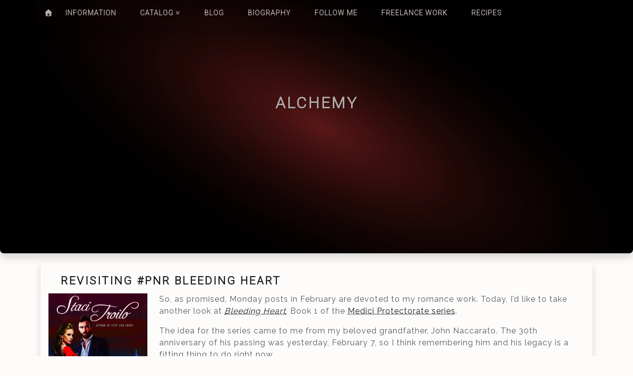

--- FILE ---
content_type: text/html; charset=UTF-8
request_url: https://stacitroilo.com/tag/alchemy/
body_size: 25937
content:
<!DOCTYPE html>
<html lang="en-US" itemscope itemtype="https://schema.org/WebPage">
<head>
	<meta charset="UTF-8">
	<meta http-equiv="X-UA-Compatible" content="IE=edge" />
	<meta name="viewport" content="width=device-width, initial-scale=1">
	<link rel="profile" href="https://gmpg.org/xfn/11">
	<meta name='robots' content='index, follow, max-image-preview:large, max-snippet:-1, max-video-preview:-1' />
	<style>img:is([sizes="auto" i], [sizes^="auto," i]) { contain-intrinsic-size: 3000px 1500px }</style>
	
	<!-- This site is optimized with the Yoast SEO plugin v26.8 - https://yoast.com/product/yoast-seo-wordpress/ -->
	<title>alchemy Archives | Staci Troilo</title>
	<link rel="canonical" href="https://stacitroilo.com/tag/alchemy/" />
	<meta property="og:locale" content="en_US" />
	<meta property="og:type" content="article" />
	<meta property="og:title" content="alchemy Archives | Staci Troilo" />
	<meta property="og:url" content="https://stacitroilo.com/tag/alchemy/" />
	<meta property="og:site_name" content="Staci Troilo" />
	<script type="application/ld+json" class="yoast-schema-graph">{"@context":"https://schema.org","@graph":[{"@type":"CollectionPage","@id":"https://stacitroilo.com/tag/alchemy/","url":"https://stacitroilo.com/tag/alchemy/","name":"alchemy Archives | Staci Troilo","isPartOf":{"@id":"https://stacitroilo.com/#website"},"breadcrumb":{"@id":"https://stacitroilo.com/tag/alchemy/#breadcrumb"},"inLanguage":"en-US"},{"@type":"BreadcrumbList","@id":"https://stacitroilo.com/tag/alchemy/#breadcrumb","itemListElement":[{"@type":"ListItem","position":1,"name":"Home","item":"https://stacitroilo.com/"},{"@type":"ListItem","position":2,"name":"alchemy"}]},{"@type":"WebSite","@id":"https://stacitroilo.com/#website","url":"https://stacitroilo.com/","name":"Staci Troilo","description":"Character-Driven Fiction/Pulse-Pounding Plots","publisher":{"@id":"https://stacitroilo.com/#/schema/person/24877a656f6b68528ae340183e440f78"},"potentialAction":[{"@type":"SearchAction","target":{"@type":"EntryPoint","urlTemplate":"https://stacitroilo.com/?s={search_term_string}"},"query-input":{"@type":"PropertyValueSpecification","valueRequired":true,"valueName":"search_term_string"}}],"inLanguage":"en-US"},{"@type":["Person","Organization"],"@id":"https://stacitroilo.com/#/schema/person/24877a656f6b68528ae340183e440f78","name":"Staci Troilo","image":{"@type":"ImageObject","inLanguage":"en-US","@id":"https://stacitroilo.com/#/schema/person/image/","url":"https://stacitroilo.com/wp-content/uploads/2020/08/cropped-cropped-st-logo-transparent.png","contentUrl":"https://stacitroilo.com/wp-content/uploads/2020/08/cropped-cropped-st-logo-transparent.png","width":854,"height":854,"caption":"Staci Troilo"},"logo":{"@id":"https://stacitroilo.com/#/schema/person/image/"},"description":"Writer. Editor. Mom. Daughter. Sister. Friend. Dog owner. Award-winning author and recipe creator. Conservative Catholic with an avid interest in the supernatural. Think all that doesn't go together? Then you have to get to know me better.","sameAs":["http://stacitroilo.com","http://www.facebook.com/authorstacitroilo","https://instagram.com/stacitroilo","https://linkedin.com/in/stacitroilo","https://pinterest.com/stacitroilo","https://x.com/stacitroilo"]}]}</script>
	<!-- / Yoast SEO plugin. -->


<link rel='dns-prefetch' href='//fonts.googleapis.com' />
<link rel="alternate" type="application/rss+xml" title="Staci Troilo &raquo; Feed" href="https://stacitroilo.com/feed/" />
<link rel="alternate" type="application/rss+xml" title="Staci Troilo &raquo; Comments Feed" href="https://stacitroilo.com/comments/feed/" />
<link rel="alternate" type="application/rss+xml" title="Staci Troilo &raquo; alchemy Tag Feed" href="https://stacitroilo.com/tag/alchemy/feed/" />
<script type="text/javascript">
/* <![CDATA[ */
window._wpemojiSettings = {"baseUrl":"https:\/\/s.w.org\/images\/core\/emoji\/16.0.1\/72x72\/","ext":".png","svgUrl":"https:\/\/s.w.org\/images\/core\/emoji\/16.0.1\/svg\/","svgExt":".svg","source":{"concatemoji":"https:\/\/stacitroilo.com\/wp-includes\/js\/wp-emoji-release.min.js?ver=6.8.2"}};
/*! This file is auto-generated */
!function(s,n){var o,i,e;function c(e){try{var t={supportTests:e,timestamp:(new Date).valueOf()};sessionStorage.setItem(o,JSON.stringify(t))}catch(e){}}function p(e,t,n){e.clearRect(0,0,e.canvas.width,e.canvas.height),e.fillText(t,0,0);var t=new Uint32Array(e.getImageData(0,0,e.canvas.width,e.canvas.height).data),a=(e.clearRect(0,0,e.canvas.width,e.canvas.height),e.fillText(n,0,0),new Uint32Array(e.getImageData(0,0,e.canvas.width,e.canvas.height).data));return t.every(function(e,t){return e===a[t]})}function u(e,t){e.clearRect(0,0,e.canvas.width,e.canvas.height),e.fillText(t,0,0);for(var n=e.getImageData(16,16,1,1),a=0;a<n.data.length;a++)if(0!==n.data[a])return!1;return!0}function f(e,t,n,a){switch(t){case"flag":return n(e,"\ud83c\udff3\ufe0f\u200d\u26a7\ufe0f","\ud83c\udff3\ufe0f\u200b\u26a7\ufe0f")?!1:!n(e,"\ud83c\udde8\ud83c\uddf6","\ud83c\udde8\u200b\ud83c\uddf6")&&!n(e,"\ud83c\udff4\udb40\udc67\udb40\udc62\udb40\udc65\udb40\udc6e\udb40\udc67\udb40\udc7f","\ud83c\udff4\u200b\udb40\udc67\u200b\udb40\udc62\u200b\udb40\udc65\u200b\udb40\udc6e\u200b\udb40\udc67\u200b\udb40\udc7f");case"emoji":return!a(e,"\ud83e\udedf")}return!1}function g(e,t,n,a){var r="undefined"!=typeof WorkerGlobalScope&&self instanceof WorkerGlobalScope?new OffscreenCanvas(300,150):s.createElement("canvas"),o=r.getContext("2d",{willReadFrequently:!0}),i=(o.textBaseline="top",o.font="600 32px Arial",{});return e.forEach(function(e){i[e]=t(o,e,n,a)}),i}function t(e){var t=s.createElement("script");t.src=e,t.defer=!0,s.head.appendChild(t)}"undefined"!=typeof Promise&&(o="wpEmojiSettingsSupports",i=["flag","emoji"],n.supports={everything:!0,everythingExceptFlag:!0},e=new Promise(function(e){s.addEventListener("DOMContentLoaded",e,{once:!0})}),new Promise(function(t){var n=function(){try{var e=JSON.parse(sessionStorage.getItem(o));if("object"==typeof e&&"number"==typeof e.timestamp&&(new Date).valueOf()<e.timestamp+604800&&"object"==typeof e.supportTests)return e.supportTests}catch(e){}return null}();if(!n){if("undefined"!=typeof Worker&&"undefined"!=typeof OffscreenCanvas&&"undefined"!=typeof URL&&URL.createObjectURL&&"undefined"!=typeof Blob)try{var e="postMessage("+g.toString()+"("+[JSON.stringify(i),f.toString(),p.toString(),u.toString()].join(",")+"));",a=new Blob([e],{type:"text/javascript"}),r=new Worker(URL.createObjectURL(a),{name:"wpTestEmojiSupports"});return void(r.onmessage=function(e){c(n=e.data),r.terminate(),t(n)})}catch(e){}c(n=g(i,f,p,u))}t(n)}).then(function(e){for(var t in e)n.supports[t]=e[t],n.supports.everything=n.supports.everything&&n.supports[t],"flag"!==t&&(n.supports.everythingExceptFlag=n.supports.everythingExceptFlag&&n.supports[t]);n.supports.everythingExceptFlag=n.supports.everythingExceptFlag&&!n.supports.flag,n.DOMReady=!1,n.readyCallback=function(){n.DOMReady=!0}}).then(function(){return e}).then(function(){var e;n.supports.everything||(n.readyCallback(),(e=n.source||{}).concatemoji?t(e.concatemoji):e.wpemoji&&e.twemoji&&(t(e.twemoji),t(e.wpemoji)))}))}((window,document),window._wpemojiSettings);
/* ]]> */
</script>
<style type="text/css" media="all">
.wpautoterms-footer{background-color:#ffffff;text-align:center;}
.wpautoterms-footer a{color:#000000;font-family:Arial, sans-serif;font-size:14px;}
.wpautoterms-footer .separator{color:#cccccc;font-family:Arial, sans-serif;font-size:14px;}</style>
<link rel='stylesheet' id='superb-blocks-fontawesome-css-css' href='https://stacitroilo.com/wp-content/plugins/superb-blocks/lib/fontawesome/css/all.min.css?ver=101' type='text/css' media='all' />
<style id='wp-emoji-styles-inline-css' type='text/css'>

	img.wp-smiley, img.emoji {
		display: inline !important;
		border: none !important;
		box-shadow: none !important;
		height: 1em !important;
		width: 1em !important;
		margin: 0 0.07em !important;
		vertical-align: -0.1em !important;
		background: none !important;
		padding: 0 !important;
	}
</style>
<link rel='stylesheet' id='wp-block-library-css' href='https://stacitroilo.com/wp-includes/css/dist/block-library/style.min.css?ver=6.8.2' type='text/css' media='all' />
<style id='wp-block-library-theme-inline-css' type='text/css'>
.wp-block-audio :where(figcaption){color:#555;font-size:13px;text-align:center}.is-dark-theme .wp-block-audio :where(figcaption){color:#ffffffa6}.wp-block-audio{margin:0 0 1em}.wp-block-code{border:1px solid #ccc;border-radius:4px;font-family:Menlo,Consolas,monaco,monospace;padding:.8em 1em}.wp-block-embed :where(figcaption){color:#555;font-size:13px;text-align:center}.is-dark-theme .wp-block-embed :where(figcaption){color:#ffffffa6}.wp-block-embed{margin:0 0 1em}.blocks-gallery-caption{color:#555;font-size:13px;text-align:center}.is-dark-theme .blocks-gallery-caption{color:#ffffffa6}:root :where(.wp-block-image figcaption){color:#555;font-size:13px;text-align:center}.is-dark-theme :root :where(.wp-block-image figcaption){color:#ffffffa6}.wp-block-image{margin:0 0 1em}.wp-block-pullquote{border-bottom:4px solid;border-top:4px solid;color:currentColor;margin-bottom:1.75em}.wp-block-pullquote cite,.wp-block-pullquote footer,.wp-block-pullquote__citation{color:currentColor;font-size:.8125em;font-style:normal;text-transform:uppercase}.wp-block-quote{border-left:.25em solid;margin:0 0 1.75em;padding-left:1em}.wp-block-quote cite,.wp-block-quote footer{color:currentColor;font-size:.8125em;font-style:normal;position:relative}.wp-block-quote:where(.has-text-align-right){border-left:none;border-right:.25em solid;padding-left:0;padding-right:1em}.wp-block-quote:where(.has-text-align-center){border:none;padding-left:0}.wp-block-quote.is-large,.wp-block-quote.is-style-large,.wp-block-quote:where(.is-style-plain){border:none}.wp-block-search .wp-block-search__label{font-weight:700}.wp-block-search__button{border:1px solid #ccc;padding:.375em .625em}:where(.wp-block-group.has-background){padding:1.25em 2.375em}.wp-block-separator.has-css-opacity{opacity:.4}.wp-block-separator{border:none;border-bottom:2px solid;margin-left:auto;margin-right:auto}.wp-block-separator.has-alpha-channel-opacity{opacity:1}.wp-block-separator:not(.is-style-wide):not(.is-style-dots){width:100px}.wp-block-separator.has-background:not(.is-style-dots){border-bottom:none;height:1px}.wp-block-separator.has-background:not(.is-style-wide):not(.is-style-dots){height:2px}.wp-block-table{margin:0 0 1em}.wp-block-table td,.wp-block-table th{word-break:normal}.wp-block-table :where(figcaption){color:#555;font-size:13px;text-align:center}.is-dark-theme .wp-block-table :where(figcaption){color:#ffffffa6}.wp-block-video :where(figcaption){color:#555;font-size:13px;text-align:center}.is-dark-theme .wp-block-video :where(figcaption){color:#ffffffa6}.wp-block-video{margin:0 0 1em}:root :where(.wp-block-template-part.has-background){margin-bottom:0;margin-top:0;padding:1.25em 2.375em}
</style>
<style id='classic-theme-styles-inline-css' type='text/css'>
/*! This file is auto-generated */
.wp-block-button__link{color:#fff;background-color:#32373c;border-radius:9999px;box-shadow:none;text-decoration:none;padding:calc(.667em + 2px) calc(1.333em + 2px);font-size:1.125em}.wp-block-file__button{background:#32373c;color:#fff;text-decoration:none}
</style>
<style id='superb-blocks-superb-author-box-style-inline-css' type='text/css'>
.sptcrb__abouttheauthor__block__wrapper{background:#eee;border-radius:3px!important;box-sizing:border-box!important;display:flex!important;font-family:lato,helvetica,helvetica neue!important;justify-content:center!important;padding:15px!important}.sptcrb__abouttheauthor__block__left{min-width:150px!important}.sptcrb__abouttheauthor__block__left__image{background:url(/wp-content/plugins/superb-blocks/build/images/base_avatar.a1b5eeba.png);background-position:top!important;background-repeat:no-repeat!important;background-size:cover!important;border-radius:50%!important;height:150px!important;overflow:hidden!important;width:150px!important}.sptcrb__abouttheauthor__block__left__some__wrapper{align-items:center!important;display:flex!important;justify-content:center!important}.sptcrb__abouttheauthor__block__right{overflow:hidden!important;padding-left:15px!important;width:100%!important}.sptcrb__abouttheauthor__block__right>span{font-size:20px;font-weight:700!important;margin:0!important}.sptcrb__abouttheauthor__block__right p,.sptcrb__abouttheauthor__block__right>span{color:#333;font-family:lato,helvetica,helvetica neue!important;line-height:140%!important}.sptcrb__abouttheauthor__block__right p{font-size:15px;font-weight:400!important;margin:10px 0 0!important}.sptcrb__abouttheauthor__block__left__some__icon__wrapper{background:#333!important;border-radius:50%!important;box-sizing:border-box!important;color:#fff!important;font-size:14px!important;height:30px!important;line-height:140%!important;margin:10px 5px 0!important;padding-top:6px!important;text-align:center!important;width:30px!important}.sptcrb__abouttheauthor__block__left__some__icon__wrapper i{font-size:14px!important}.sptcrb__abouttheauthor__block__left__some__icon__linkedin{background:#0077b5!important;color:#fff!important}.sptcrb__abouttheauthor__block__left__some__icon__facebook{background:#4267b2!important;color:#fff!important}.sptcrb__abouttheauthor__block__left__some__icon__twitter{background:#1da1f2!important;color:#fff!important}.sptcrb__abouttheauthor__block__wrapper.sptcrb-align-left{text-align:left!important}.sptcrb__abouttheauthor__block__wrapper.sptcrb-align-right{flex-direction:row-reverse!important;text-align:right!important}.sptcrb__abouttheauthor__block__wrapper.sptcrb-align-right .sptcrb__abouttheauthor__block__right{padding-left:0!important;padding-right:15px!important}.sptcrb__abouttheauthor__block__wrapper.sptcrb-align-center{display:block!important;text-align:center!important}.sptcrb__abouttheauthor__block__wrapper.sptcrb-align-center .sptcrb__abouttheauthor__block__left__image{margin:auto!important}.sptcrb__abouttheauthor__block__wrapper.sptcrb-align-center .sptcrb__abouttheauthor__block__right{margin-top:10px!important;padding:0!important}@media screen and (max-width:800px){.sptcrb__abouttheauthor__block__wrapper{display:block!important}.sptcrb__abouttheauthor__block__left,.sptcrb__abouttheauthor__block__right{width:100%!important}.sptcrb__abouttheauthor__block__left{text-align:center!important}.sptcrb__abouttheauthor__block__left__image{margin:auto!important}}

</style>
<style id='superb-blocks-superb-rating-style-inline-css' type='text/css'>
.sptcrb__rating__block_wrapper *{clip:auto!important;-webkit-animation:none!important;animation:none!important;-webkit-animation-delay:0!important;animation-delay:0!important;-webkit-animation-direction:normal!important;animation-direction:normal!important;-webkit-animation-duration:0!important;animation-duration:0!important;-webkit-animation-fill-mode:none!important;animation-fill-mode:none!important;-webkit-animation-iteration-count:1!important;animation-iteration-count:1!important;-webkit-animation-name:none!important;animation-name:none!important;-webkit-animation-play-state:running!important;animation-play-state:running!important;-webkit-animation-timing-function:ease!important;animation-timing-function:ease!important;-webkit-backface-visibility:visible!important;backface-visibility:visible!important;background-attachment:scroll!important;background-clip:border-box!important;background-color:transparent;background-image:none!important;background-origin:padding-box!important;background-position:0 0!important;background-position-x:0!important;background-position-y:0!important;background-repeat:repeat!important;background-size:auto auto!important;border:0!important;border-bottom-left-radius:0!important;border-bottom-right-radius:0!important;border-collapse:separate!important;-o-border-image:none!important;border-image:none!important;border-radius:0!important;border-spacing:0!important;border-top-color:inherit!important;border-top-left-radius:0!important;border-top-right-radius:0!important;border-top-style:none!important;border-top-width:medium!important;bottom:auto!important;box-shadow:none!important;box-sizing:border-box!important;caption-side:top!important;clear:none!important;color:inherit;-moz-column-fill:balance!important;column-fill:balance!important;-moz-column-gap:normal!important;column-gap:normal!important;-moz-columns:auto!important;-moz-column-count:auto!important;-moz-column-rule:medium none currentColor!important;column-rule:medium none currentColor!important;-moz-column-rule-color:currentColor!important;column-rule-color:currentColor!important;-moz-column-rule-style:none!important;column-rule-style:none!important;-moz-column-rule-width:none!important;column-rule-width:none!important;-moz-column-span:1!important;column-span:1!important;-moz-column-width:auto!important;columns:auto!important;content:normal!important;counter-increment:none!important;counter-reset:none!important;cursor:auto!important;direction:ltr!important;empty-cells:show!important;float:none!important;font:normal!important;font-size:medium;font-style:normal!important;font-variant:normal!important;font-weight:400!important;height:auto!important;-webkit-hyphens:none!important;-ms-hyphens:none!important;hyphens:none!important;left:auto!important;letter-spacing:normal!important;line-height:normal!important;list-style:none!important;list-style-image:none!important;list-style-position:outside!important;list-style-type:disc!important;margin:0!important;max-height:none!important;max-width:none!important;min-height:0!important;min-width:0!important;opacity:1!important;orphans:0!important;outline:0!important;outline-color:invert!important;outline-style:none!important;outline-width:medium!important;overflow:visible!important;overflow-x:visible!important;overflow-y:visible!important;padding:0!important;page-break-after:auto!important;page-break-before:auto!important;page-break-inside:auto!important;perspective:none!important;perspective-origin:50% 50%!important;position:static!important;quotes:"“" "”" "‘" "’"!important;right:auto!important;-moz-tab-size:8!important;-o-tab-size:8!important;tab-size:8!important;table-layout:auto!important;text-align:inherit;-moz-text-align-last:auto!important;text-align-last:auto!important;text-decoration:none!important;-webkit-text-decoration-color:inherit!important;text-decoration-color:inherit!important;-webkit-text-decoration-line:none!important;text-decoration-line:none!important;-webkit-text-decoration-style:solid!important;text-decoration-style:solid!important;text-indent:0!important;text-shadow:none!important;text-transform:none!important;top:auto!important;transform:none!important;transform-style:flat!important;transition:none!important;transition-delay:0s!important;transition-duration:0s!important;transition-property:none!important;transition-timing-function:ease!important;unicode-bidi:normal!important;vertical-align:baseline!important;visibility:visible!important;white-space:normal!important;widows:0!important;width:auto;word-spacing:normal!important;z-index:auto!important}.sptcrb__rating__block_wrapper{background:#fff;border-radius:3px!important;box-sizing:border-box!important;max-width:100%!important;padding:15px!important;width:100%!important}.sptcrb__rating__block_wrapper .sptcrb__rating__block__header{color:#444;display:block!important;font-family:lato,helvetica,helvetica neue!important;font-weight:700!important;margin-bottom:20px!important;max-width:100%!important;text-align:center;width:100%!important}.sptcrb__rating__block_wrapper .sptcrb__rating__block__header h3{display:block!important;font-size:22px;font-weight:700!important;max-width:100%!important;text-align:center;width:100%!important}.sptcrb__rating__block_wrapper .sptcrb__rating__block__header h3 span{font-weight:400!important}.sptcrb__rating__block_wrapper .sptcrb__rating__block__header{font-size:20px!important}.sptcrb__rating__block_wrapper .sptcrb__rating__block__header__stars{display:flex!important;font-size:20px!important;justify-content:center}.sptcrb__rating__block_wrapper .sptcrb__rating__block__header__stars_item{color:#f5a622;margin:10px 2px!important}.sptcrb__rating__block_wrapper .sptcrb__rating__block__header__stars_item.spbrb-empty{color:var(--spbblocks-star-background-color)!important}.sptcrb__rating__block_wrapper .sptcrb__rating__block__header__stars_item i{font-size:20px!important}.sptcrb__rating__block_wrapper .sptcrb__rating__block__ratingbar__item{color:#444!important;display:block!important;font-family:lato,helvetica,helvetica neue!important;margin-bottom:15px!important}.sptcrb__rating__block_wrapper .sptcrb__rating__block__ratingbar__item h4{display:block!important;font-family:lato,helvetica,helvetica neue!important;font-size:14px;line-height:140%!important;margin-bottom:5px!important;max-width:100%!important;width:100%!important}.sptcrb__rating__block_wrapper .sptcrb__rating__block__ratingbar__item_rating{background:#eee;border-radius:10px!important;display:block!important;height:12px!important;overflow:hidden!important;position:relative!important;width:100%!important}.sptcrb__rating__block_wrapper .sptcrb__rating__block__ratingbar__item_rating .sptcrb__rating__block__ratingbar__item_rating__inner{background:#f5a622;bottom:0!important;display:block!important;height:12px!important;left:0!important;position:relative!important;top:0!important}.sptcrb__rating__block_wrapper .sptcrb__rating__block__header__stars_item .fa-star{position:relative!important;width:22px!important}.sptcrb__rating__block_wrapper .sptcrb__rating__block__header__stars_item.percent .fa-star:before{color:var(--spbblocks-star-background-color)!important;left:0!important;overflow:hidden!important;position:absolute!important;top:-15px}.sptcrb__rating__block_wrapper .sptcrb__rating__block__header__stars_item.percent .fa-star:after{content:""!important;font-family:Font Awesome\ 5 Free!important;left:0!important;overflow:hidden!important;position:absolute!important;top:-15px!important;width:var(--spbblocks-rating-block-percentage)!important}

</style>
<style id='superb-blocks-superb-table-of-content-style-inline-css' type='text/css'>
.sptgb__toc__wrapper{background:#f7f7f7;border-radius:5px!important;font-family:lato,helvetica,helvetica neue!important;max-width:600px!important;padding:15px!important}.sptgb__toc__wrapper.spbtoc-w-fullwidth{max-width:100%!important}.sptgb__toc__wrapper__header{display:block!important}.sptgb__toc__wrapper__header__headline{font-size:20px;font-weight:700!important}.sptgb__toc__wrapper__header__close{background:#fff!important;border-radius:3px!important;box-shadow:0 0 9px rgba(0,0,0,.12)!important;color:#000!important;margin-left:auto!important;padding:7px 20px!important;text-decoration:none!important}.sptgb__toc__wrapper__header__close:after{content:"Hide"!important}.sptgb__toc__wrapper__header__close__active:after{content:"Show"!important}.sptgb__toc__wrapper__content__hidden{display:none!important}.sptgb__toc__wrapper__content ul{counter-reset:section!important;list-style-type:none!important;margin:0!important;padding:0!important}.sptgb__toc__wrapper__content ul ul{margin-bottom:15px!important;padding-left:20px!important}.sptgb__toc__wrapper__content ul ul ul,.sptgb__toc__wrapper__content ul ul ul ul,.sptgb__toc__wrapper__content ul ul ul ul ul,.sptgb__toc__wrapper__content ul ul ul ul ul ul{margin-bottom:0!important;padding-left:20px!important}.sptgb__toc__wrapper__content__headline{font-size:15px;line-height:140%!important;margin:8px 0!important}.sptgb__toc__wrapper__content__headline__sub{margin:6px 0!important}.sptgb__toc__wrapper__content ul a{color:#3975ff!important;text-decoration:none!important}.sptgb__toc__wrapper__content ul a:not([href]){color:#3d5488!important;text-decoration:none!important}.sptgb__toc__wrapper__content ul li:before{content:counters(section,".") ". "!important;counter-increment:section!important}.sptgb__toc__wrapper br{display:none!important}.sptgb__toc__wrapper button{background:#00bc87!important;border:0 solid #fff!important;border-radius:3px!important;color:#fff!important;cursor:pointer!important;float:right!important;font-size:14px!important;padding:10px 20px!important}

</style>
<style id='global-styles-inline-css' type='text/css'>
:root{--wp--preset--aspect-ratio--square: 1;--wp--preset--aspect-ratio--4-3: 4/3;--wp--preset--aspect-ratio--3-4: 3/4;--wp--preset--aspect-ratio--3-2: 3/2;--wp--preset--aspect-ratio--2-3: 2/3;--wp--preset--aspect-ratio--16-9: 16/9;--wp--preset--aspect-ratio--9-16: 9/16;--wp--preset--color--black: #000000;--wp--preset--color--cyan-bluish-gray: #abb8c3;--wp--preset--color--white: #ffffff;--wp--preset--color--pale-pink: #f78da7;--wp--preset--color--vivid-red: #cf2e2e;--wp--preset--color--luminous-vivid-orange: #ff6900;--wp--preset--color--luminous-vivid-amber: #fcb900;--wp--preset--color--light-green-cyan: #7bdcb5;--wp--preset--color--vivid-green-cyan: #00d084;--wp--preset--color--pale-cyan-blue: #8ed1fc;--wp--preset--color--vivid-cyan-blue: #0693e3;--wp--preset--color--vivid-purple: #9b51e0;--wp--preset--gradient--vivid-cyan-blue-to-vivid-purple: linear-gradient(135deg,rgba(6,147,227,1) 0%,rgb(155,81,224) 100%);--wp--preset--gradient--light-green-cyan-to-vivid-green-cyan: linear-gradient(135deg,rgb(122,220,180) 0%,rgb(0,208,130) 100%);--wp--preset--gradient--luminous-vivid-amber-to-luminous-vivid-orange: linear-gradient(135deg,rgba(252,185,0,1) 0%,rgba(255,105,0,1) 100%);--wp--preset--gradient--luminous-vivid-orange-to-vivid-red: linear-gradient(135deg,rgba(255,105,0,1) 0%,rgb(207,46,46) 100%);--wp--preset--gradient--very-light-gray-to-cyan-bluish-gray: linear-gradient(135deg,rgb(238,238,238) 0%,rgb(169,184,195) 100%);--wp--preset--gradient--cool-to-warm-spectrum: linear-gradient(135deg,rgb(74,234,220) 0%,rgb(151,120,209) 20%,rgb(207,42,186) 40%,rgb(238,44,130) 60%,rgb(251,105,98) 80%,rgb(254,248,76) 100%);--wp--preset--gradient--blush-light-purple: linear-gradient(135deg,rgb(255,206,236) 0%,rgb(152,150,240) 100%);--wp--preset--gradient--blush-bordeaux: linear-gradient(135deg,rgb(254,205,165) 0%,rgb(254,45,45) 50%,rgb(107,0,62) 100%);--wp--preset--gradient--luminous-dusk: linear-gradient(135deg,rgb(255,203,112) 0%,rgb(199,81,192) 50%,rgb(65,88,208) 100%);--wp--preset--gradient--pale-ocean: linear-gradient(135deg,rgb(255,245,203) 0%,rgb(182,227,212) 50%,rgb(51,167,181) 100%);--wp--preset--gradient--electric-grass: linear-gradient(135deg,rgb(202,248,128) 0%,rgb(113,206,126) 100%);--wp--preset--gradient--midnight: linear-gradient(135deg,rgb(2,3,129) 0%,rgb(40,116,252) 100%);--wp--preset--font-size--small: 13px;--wp--preset--font-size--medium: 20px;--wp--preset--font-size--large: 36px;--wp--preset--font-size--x-large: 42px;--wp--preset--spacing--20: 0.44rem;--wp--preset--spacing--30: 0.67rem;--wp--preset--spacing--40: 1rem;--wp--preset--spacing--50: 1.5rem;--wp--preset--spacing--60: 2.25rem;--wp--preset--spacing--70: 3.38rem;--wp--preset--spacing--80: 5.06rem;--wp--preset--shadow--natural: 6px 6px 9px rgba(0, 0, 0, 0.2);--wp--preset--shadow--deep: 12px 12px 50px rgba(0, 0, 0, 0.4);--wp--preset--shadow--sharp: 6px 6px 0px rgba(0, 0, 0, 0.2);--wp--preset--shadow--outlined: 6px 6px 0px -3px rgba(255, 255, 255, 1), 6px 6px rgba(0, 0, 0, 1);--wp--preset--shadow--crisp: 6px 6px 0px rgba(0, 0, 0, 1);}:where(.is-layout-flex){gap: 0.5em;}:where(.is-layout-grid){gap: 0.5em;}body .is-layout-flex{display: flex;}.is-layout-flex{flex-wrap: wrap;align-items: center;}.is-layout-flex > :is(*, div){margin: 0;}body .is-layout-grid{display: grid;}.is-layout-grid > :is(*, div){margin: 0;}:where(.wp-block-columns.is-layout-flex){gap: 2em;}:where(.wp-block-columns.is-layout-grid){gap: 2em;}:where(.wp-block-post-template.is-layout-flex){gap: 1.25em;}:where(.wp-block-post-template.is-layout-grid){gap: 1.25em;}.has-black-color{color: var(--wp--preset--color--black) !important;}.has-cyan-bluish-gray-color{color: var(--wp--preset--color--cyan-bluish-gray) !important;}.has-white-color{color: var(--wp--preset--color--white) !important;}.has-pale-pink-color{color: var(--wp--preset--color--pale-pink) !important;}.has-vivid-red-color{color: var(--wp--preset--color--vivid-red) !important;}.has-luminous-vivid-orange-color{color: var(--wp--preset--color--luminous-vivid-orange) !important;}.has-luminous-vivid-amber-color{color: var(--wp--preset--color--luminous-vivid-amber) !important;}.has-light-green-cyan-color{color: var(--wp--preset--color--light-green-cyan) !important;}.has-vivid-green-cyan-color{color: var(--wp--preset--color--vivid-green-cyan) !important;}.has-pale-cyan-blue-color{color: var(--wp--preset--color--pale-cyan-blue) !important;}.has-vivid-cyan-blue-color{color: var(--wp--preset--color--vivid-cyan-blue) !important;}.has-vivid-purple-color{color: var(--wp--preset--color--vivid-purple) !important;}.has-black-background-color{background-color: var(--wp--preset--color--black) !important;}.has-cyan-bluish-gray-background-color{background-color: var(--wp--preset--color--cyan-bluish-gray) !important;}.has-white-background-color{background-color: var(--wp--preset--color--white) !important;}.has-pale-pink-background-color{background-color: var(--wp--preset--color--pale-pink) !important;}.has-vivid-red-background-color{background-color: var(--wp--preset--color--vivid-red) !important;}.has-luminous-vivid-orange-background-color{background-color: var(--wp--preset--color--luminous-vivid-orange) !important;}.has-luminous-vivid-amber-background-color{background-color: var(--wp--preset--color--luminous-vivid-amber) !important;}.has-light-green-cyan-background-color{background-color: var(--wp--preset--color--light-green-cyan) !important;}.has-vivid-green-cyan-background-color{background-color: var(--wp--preset--color--vivid-green-cyan) !important;}.has-pale-cyan-blue-background-color{background-color: var(--wp--preset--color--pale-cyan-blue) !important;}.has-vivid-cyan-blue-background-color{background-color: var(--wp--preset--color--vivid-cyan-blue) !important;}.has-vivid-purple-background-color{background-color: var(--wp--preset--color--vivid-purple) !important;}.has-black-border-color{border-color: var(--wp--preset--color--black) !important;}.has-cyan-bluish-gray-border-color{border-color: var(--wp--preset--color--cyan-bluish-gray) !important;}.has-white-border-color{border-color: var(--wp--preset--color--white) !important;}.has-pale-pink-border-color{border-color: var(--wp--preset--color--pale-pink) !important;}.has-vivid-red-border-color{border-color: var(--wp--preset--color--vivid-red) !important;}.has-luminous-vivid-orange-border-color{border-color: var(--wp--preset--color--luminous-vivid-orange) !important;}.has-luminous-vivid-amber-border-color{border-color: var(--wp--preset--color--luminous-vivid-amber) !important;}.has-light-green-cyan-border-color{border-color: var(--wp--preset--color--light-green-cyan) !important;}.has-vivid-green-cyan-border-color{border-color: var(--wp--preset--color--vivid-green-cyan) !important;}.has-pale-cyan-blue-border-color{border-color: var(--wp--preset--color--pale-cyan-blue) !important;}.has-vivid-cyan-blue-border-color{border-color: var(--wp--preset--color--vivid-cyan-blue) !important;}.has-vivid-purple-border-color{border-color: var(--wp--preset--color--vivid-purple) !important;}.has-vivid-cyan-blue-to-vivid-purple-gradient-background{background: var(--wp--preset--gradient--vivid-cyan-blue-to-vivid-purple) !important;}.has-light-green-cyan-to-vivid-green-cyan-gradient-background{background: var(--wp--preset--gradient--light-green-cyan-to-vivid-green-cyan) !important;}.has-luminous-vivid-amber-to-luminous-vivid-orange-gradient-background{background: var(--wp--preset--gradient--luminous-vivid-amber-to-luminous-vivid-orange) !important;}.has-luminous-vivid-orange-to-vivid-red-gradient-background{background: var(--wp--preset--gradient--luminous-vivid-orange-to-vivid-red) !important;}.has-very-light-gray-to-cyan-bluish-gray-gradient-background{background: var(--wp--preset--gradient--very-light-gray-to-cyan-bluish-gray) !important;}.has-cool-to-warm-spectrum-gradient-background{background: var(--wp--preset--gradient--cool-to-warm-spectrum) !important;}.has-blush-light-purple-gradient-background{background: var(--wp--preset--gradient--blush-light-purple) !important;}.has-blush-bordeaux-gradient-background{background: var(--wp--preset--gradient--blush-bordeaux) !important;}.has-luminous-dusk-gradient-background{background: var(--wp--preset--gradient--luminous-dusk) !important;}.has-pale-ocean-gradient-background{background: var(--wp--preset--gradient--pale-ocean) !important;}.has-electric-grass-gradient-background{background: var(--wp--preset--gradient--electric-grass) !important;}.has-midnight-gradient-background{background: var(--wp--preset--gradient--midnight) !important;}.has-small-font-size{font-size: var(--wp--preset--font-size--small) !important;}.has-medium-font-size{font-size: var(--wp--preset--font-size--medium) !important;}.has-large-font-size{font-size: var(--wp--preset--font-size--large) !important;}.has-x-large-font-size{font-size: var(--wp--preset--font-size--x-large) !important;}
:where(.wp-block-post-template.is-layout-flex){gap: 1.25em;}:where(.wp-block-post-template.is-layout-grid){gap: 1.25em;}
:where(.wp-block-columns.is-layout-flex){gap: 2em;}:where(.wp-block-columns.is-layout-grid){gap: 2em;}
:root :where(.wp-block-pullquote){font-size: 1.5em;line-height: 1.6;}
</style>
<link rel='stylesheet' id='wpautoterms_css-css' href='https://stacitroilo.com/wp-content/plugins/auto-terms-of-service-and-privacy-policy/css/wpautoterms.css?ver=6.8.2' type='text/css' media='all' />
<link rel='stylesheet' id='cb_pinterest-css' href='https://stacitroilo.com/wp-content/plugins/cb-pinterest-image-pinner/styles/style.css?ver=6.8.2' type='text/css' media='all' />
<link rel='stylesheet' id='contact-form-7-css' href='https://stacitroilo.com/wp-content/plugins/contact-form-7/includes/css/styles.css?ver=6.1.4' type='text/css' media='all' />
<link rel='stylesheet' id='smuzform-public-form-render-css' href='https://stacitroilo.com/wp-content/plugins/contact-form-add/public/assets/css/form-style.css?ver=6.8.2' type='text/css' media='all' />
<link rel='stylesheet' id='styleguide-fonts-css' href='https://fonts.googleapis.com/css?family=Raleway%3A400%2C700&#038;subset=latin%2Clatin-ext&#038;ver=0.0.1' type='text/css' media='all' />
<link rel='stylesheet' id='spbtbl-stylesheet-css' href='https://stacitroilo.com/wp-content/plugins/superb-tables/css/data-table.css?ver=1.2.0' type='text/css' media='all' />
<link rel='stylesheet' id='owl-carousel-css' href='https://stacitroilo.com/wp-content/plugins/vela-companion/assets/vendor/owl-carousel/css/owl.carousel.css?ver=6.8.2' type='text/css' media='all' />
<link rel='stylesheet' id='vela-companion-front-css' href='https://stacitroilo.com/wp-content/plugins/vela-companion/assets/css/front.css?ver=6.8.2' type='text/css' media='all' />
<link rel='stylesheet' id='vela-companion-element-css' href='https://stacitroilo.com/wp-content/plugins/vela-companion/assets/css/element.css?ver=6.8.2' type='text/css' media='all' />
<style id='vela-companion-element-inline-css' type='text/css'>
.cactus-e-img-frame:before {
			border-color: #61ce70;
		}
		.cactus-e-testimonial-item .cactus-e-person-avatar:before {
			border-color: #61ce70;
		}
		.cactus-e-testimonial-carousel .owl-dot.active {
			background-color: #61ce70;
		}
		.cactus-e-port-category {
			color: #00dfb8;
		}
		.cactus-e-port-filter li.active a {
			background-color: #61ce70;
		}
		.cactus-e-post-action a {
			color: #61ce70;
		}
		.cactus-e-post-mon {
			color: #61ce70;
		}
</style>
<link rel='stylesheet' id='ai-core-style-css' href='https://stacitroilo.com/wp-content/plugins/aesop-story-engine/public/assets/css/ai-core.css?ver=1' type='text/css' media='all' />
<style id='ai-core-style-inline-css' type='text/css'>
.aesop-gallery-component .aesop-component-caption{color:#333;padding:.25rem .75rem;background:rgba(255,255,255,.8);font-size:14px}.aesop-stacked-img{background-position:50%;background-repeat:no-repeat;background-size:cover;width:100%;left:0;top:0;position:relative;overflow:hidden}.aesop-stacked-img .aesop-stacked-caption{position:absolute;bottom:20px;right:20px;z-index:0;color:#333;padding:.25rem .75rem;background:rgba(255,255,255,.8);font-size:14px;-webkit-transition:all .75s ease-in-out;transition:all .75s ease-in-out}.aesop-sequence-img-wrap .aesop-sequence-caption{padding-left:4.5rem}.aesop-sequence-img-wrap .aesop-sequence-caption:before{left:0;bottom:-4px;font-weight:700;line-height:1;padding:.6rem .75rem;border:1px solid;border-color:inherit;content:counter(sequence-counter,decimal-leading-zero);counter-increment:sequence-counter}.aesop-sequence-img-wrap .aesop-sequence-img{width:100%;max-width:1200px;display:block}.aesop-hero-gallery-wrapper{clear:both;position:relative}.aesop-hero-gallery-content{position:absolute;top:20px}.aesopicon-search-plus{position:relative}.aesopicon-search-plus:after{display:inline-block;font-family:Dashicons;font-style:normal;font-weight:400;line-height:1;-webkit-font-smoothing:antialiased;-moz-osx-font-smoothing:grayscale;content:'\f179'}.aesop-parallax-component{clear:both}.aesop-parallax-component .aesop-parallax-sc{margin:0}.aesop-content-component .aesop-content-comp-wrap{padding:1.5em 2em}@media (max-width:766px){.aesop-content-component .aesop-content-comp-wrap{padding:1em}}.aesop-content-component .aesop-content-comp-inner p{line-height:1.2em}.aesop-content-component .aesop-content-img .aesop-content-comp-inner{word-wrap:break-word;background:rgba(255,255,255,.4);padding:1rem;line-height:1.3}.aesop-content-component .aesop-content-img .aesop-content-comp-inner p{margin-bottom:0}.aesop-image-component img{-webkit-box-shadow:0 0 6px -1px rgba(0,0,0,.5);box-shadow:0 0 6px -1px rgba(0,0,0,.5)}.aesop-image-component .aesop-lightbox{text-decoration:none;display:block}.aesop-image-component .aesop-img-enlarge{margin:0 0 .5rem}.aesop-image-component .aesop-img-enlarge:hover{text-decoration:none}.aesop-image-component .aesop-img-enlarge i{position:relative;top:1px}.aesop-image-component .aesop-img-enlarge,.aesop-image-component .aesop-image-component-caption{color:#b3b3b3;font-size:12px;font-family:"Helvetica Neue",Helvetica,Arial,sans-serif}.aesop-image-component .aesop-cap-cred,.aesop-image-component .aesop-img-enlarge{color:#b3b3b3}.aesop-image-component .aesop-cap-cred{border-top:1px dotted #b3b3b3;font-size:9px}.aesop-image-component:hover{opacity:.85;filter:alpha(opacity=85);-webkit-transition:opacity .25s ease-in-out;transition:opacity .25s ease-in-out}.aesop-image-component:active img{box-shadow:none}.aesop-video-component .aesop-video-component-caption{color:#b3b3b3}.aesop-video-component .aesop-component-caption{color:#333;padding:.25rem .75rem;background:rgba(255,255,255,.8);font-size:14px}.mejs-container{width:100%;max-width:800px!important;margin-left:auto;margin-right:auto}.mejs-container+p{margin-top:1rem}.aesop-quote-component{padding:3rem 2rem}.aesop-quote-component blockquote{font-style:italic}.aesop-quote-component cite{display:block;font-size:14px}.aesop-on-genesis .aesop-quote-component blockquote:before{content:none}.aesop-story-collection{clear:both}.aesop-story-collection .aesop-story-collection-title{text-align:center;background:#fff;text-transform:uppercase;font-size:1.75rem;line-height:1.75rem;letter-spacing:.05rem;padding:.8rem 0 .6rem;margin:0;z-index:2;position:relative;-webkit-box-shadow:0 7px 7px -7px #000;box-shadow:0 7px 7px -7px #000}.aesop-story-collection .aesop-collection-item{float:left;position:relative;height:220px;overflow:hidden}.aesop-story-collection .aesop-collection-item .aesop-collection-item-link{display:table;height:100%;width:100%;color:#fff;-webkit-transition:all .25s ease-in-out;transition:all .25s ease-in-out}.aesop-story-collection .aesop-collection-item .aesop-collection-item-link:before{position:absolute;content:'';width:100%;height:100%;background:#000;opacity:.65;filter:alpha(opacity=65);z-index:1}.aesop-story-collection .aesop-collection-item .aesop-collection-item-link:hover{text-decoration:none;-webkit-transition:all .25s ease-in-out;transition:all .25s ease-in-out}.aesop-story-collection .aesop-collection-item .aesop-collection-item-link:hover:before{-webkit-transition:opacity .25s linear;transition:opacity .25s linear;opacity:0;filter:alpha(opacity=0)}.aesop-story-collection .aesop-collection-item .aesop-collection-item-link:hover .aesop-collection-item-inner{background:rgba(0,0,0,.5)}.aesop-story-collection .aesop-collection-item .aesop-collection-item-inner{display:table-cell;vertical-align:middle;width:100%;height:100%;padding:0 2.5rem;position:relative;text-align:center;z-index:1;overflow:hidden;text-shadow:0 0 3px rgba(0,0,0,.6)}.aesop-story-collection .aesop-collection-item .aesop-collection-item-inner .aesop-collection-entry-title{font-weight:800;text-transform:uppercase;color:#fff;margin:auto}.aesop-story-collection .aesop-collection-item .aesop-collection-item-inner .aesop-collection-item-excerpt{font-size:12px}.aesop-story-collection .aesop-collection-item .aesop-collection-item-inner .aesop-collection-meta{font-family:"Helvetica Neue",Helvetica,Arial,sans-serif;font-size:12px;margin-bottom:3rem;font-style:italic}.aesop-story-collection .aesop-collection-item .aesop-collection-item-img{position:absolute;width:100%;height:100%;left:0;z-index:0;background-position:center center}.aesop-story-collection .aesop-collection-splash .aesop-collection-item-link:before{content:none}.aesop-story-collection .aesop-collection-splash .aesop-collection-item-link:hover .aesop-collection-item-inner{background:0 0}.aesop-story-collection .aesop-collection-splash .aesop-collection-item-inner .aesop-collection-entry-title{color:#333;text-shadow:none}.aesop-story-collection .aesop-collection-load-more{background:#000;opacity:.65;filter:alpha(opacity=65);z-index:1;height:70px;line-height:70px;color:#fff}.jorgen-article-cover-wrap{position:fixed}.aesop-article-chapter-wrap{position:relative}.aesop-article-chapter-wrap.aesop-video-chapter .aesop-cover-title{max-width:100%;margin:0;padding-bottom:20px;top:150px;border-bottom:1px solid #fff;font-size:62px!important;color:#fff;width:90%;left:10%;position:absolute;z-index:1}.aesop-article-chapter-wrap.aesop-video-chapter .aesop-cover-title small{font-size:40px}@media (max-width:800px){.aesop-article-chapter-wrap .aesop-cover-title{font-size:52px}.aesop-article-chapter-wrap .aesop-cover-title small{font-size:42px}}@media (max-width:480px){.aesop-article-chapter-wrap .aesop-cover-title{display:block;bottom:30px;font-size:32px}.aesop-article-chapter-wrap .aesop-cover-title small{display:block;font-size:20px}}.aesop-cover-title{max-width:100%;margin:0;padding-bottom:20px;bottom:100px;border-bottom:1px solid #fff;font-size:62px!important;color:#fff;width:90%;left:10%;position:absolute;z-index:1}.aesop-cover-title small{font-size:40px}.aesop-toggle-chapter-menu{position:fixed;right:-1px;bottom:57px;height:44px;width:44px;background:#e6e6e6;border-top-left-radius:2px;border-bottom-left-radius:2px;z-index:150;-webkit-transition:right .25s ease;transition:right .25s ease}.aesop-toggle-chapter-menu:hover{background:#007aac;text-decoration:none}.aesop-toggle-chapter-menu:hover i{color:#fff}.aesop-toggle-chapter-menu i{color:#007aac}.aesop-chapter-menu-open .aesop-chapter-menu{right:0}.aesop-chapter-menu-open .aesop-toggle-chapter-menu{right:250px}.aesop-close-chapter-menu{position:absolute;top:12px;right:12px;z-index:1}.aesop-close-chapter-menu:hover{cursor:pointer}.aesop-chapter-menu{right:-250px;width:250px;top:0;position:fixed;bottom:0;background:#e6e6e6;-webkit-transition:right .25s ease;transition:right .25s ease;z-index:500;counter-reset:sequence-counter;color:#777}.aesop-chapter-menu .scroll-nav__list{margin:0;padding:0}.aesop-chapter-menu *{box-sizing:border-box;-moz-box-sizing:border-box;-webkit-box-sizing:border-box}.aesop-chapter-menu li{display:block;margin-bottom:0;position:relative;padding-left:15px;font:400 14px/28px Arial,Helvetica,sans-serif}.aesop-chapter-menu li:before{content:counter(sequence-counter,upper-roman);counter-increment:sequence-counter;position:absolute;left:0}.aesop-chapter-menu a:link,.aesop-chapter-menu .scroll-nav__link{color:#777;padding-top:5px;padding-bottom:5px}.admin-bar .aesop-chapter-menu{top:32px}.aesop-chapter-menu--inner{padding:15px}.aesop-character-component .aesop-character-float{margin:.65rem 0;width:150px;text-align:center}.aesop-character-component .aesop-character-float .aesop-character-title{vertical-align:top;font-size:12px;font-family:"Helvetica Neue",Helvetica,Arial,sans-serif;color:#b3b3b3;text-transform:uppercase;letter-spacing:.05em;display:block;text-align:center;margin:0 0 .5rem}.aesop-character-component .aesop-character-float.aesop-character-right{float:right;margin-left:1.75rem}.aesop-character-component .aesop-character-float.aesop-character-center{margin-left:auto;margin-right:auto}.aesop-character-component .aesop-character-float.aesop-character-center .aesop-character-name{text-align:center}.aesop-character-component .aesop-character-float.aesop-character-left{float:left;margin-right:1.75rem}.aesop-character-component .aesop-character-avatar{width:90%;border-radius:50%}.aesop-character-component .aesop-character-cap{font-size:12px;line-height:14px;font-family:"Helvetica Neue",Helvetica,Arial,sans-serif;color:#b3b3b3;font-style:italic;margin-top:.8rem;border-top:1px dotted #b3b3b3;padding-top:.3rem}.aesop-document-component a{font-size:12px;font-family:"Helvetica Neue",Helvetica,Arial,sans-serif;color:#b3b3b3;line-height:12px;text-decoration:none}.aesop-document-component a span{border-bottom:1px solid #e6e6e6;font-size:12px;color:gray}.aesop-document-component a span:before{content:'\f498';font-family:Dashicons;position:absolute;left:0}.aesop-timeline{position:fixed;bottom:0;left:0;right:0;z-index:10}.aesop-timeline ol{margin:0;padding:0;position:relative;background:#e6e6e6;padding:5px 10px;-webkit-box-shadow:inset 0 7px 7px -7px gray;box-shadow:inset 0 7px 7px -7px gray}.aesop-timeline ol:before,.aesop-timeline ol:after{content:" ";display:table}.aesop-timeline ol:after{clear:both}.aesop-timeline ol li{display:inline-block;margin-right:5px}.aesop-timeline ol li:last-child{margin-right:0}.aesop-timeline ol li a{text-transform:uppercase;font-size:14px;color:inherit;padding:2px 10px 8px;display:block;position:relative}.aesop-timeline ol li a:after{content:'';height:20px;border-right:1px solid #666;width:1px;position:absolute;left:50%;bottom:-10px}.aesop-timeline ol li.active a{color:#428bca}.aesop-timeline ol li.active a:after{border-right-color:#428bca}
</style>
<link rel='stylesheet' id='ai-lightbox-style-css' href='https://stacitroilo.com/wp-content/plugins/aesop-story-engine/public/assets/css/lightbox.css?ver=1' type='text/css' media='all' />
<link rel='stylesheet' id='megamenu-css' href='https://stacitroilo.com/wp-content/uploads/maxmegamenu/style.css?ver=0d3354' type='text/css' media='all' />
<link rel='stylesheet' id='dashicons-css' href='https://stacitroilo.com/wp-includes/css/dashicons.min.css?ver=6.8.2' type='text/css' media='all' />
<link rel='stylesheet' id='bootswatch-css' href='https://stacitroilo.com/wp-content/themes/fold/assets/bootswatch/lux/bootstrap.min.css?ver=5.1.4' type='text/css' media='all' />
<link rel='stylesheet' id='lightbox2-css' href='https://stacitroilo.com/wp-content/themes/fold/assets/lightbox2/css/lightbox.min.css?ver=5.1.4' type='text/css' media='all' />
<link rel='stylesheet' id='font-awesome-css' href='https://stacitroilo.com/wp-content/themes/fold/assets/font-awesome/css/all.min.css?ver=5.1.4' type='text/css' media='all' />
<link rel='stylesheet' id='theme-style-css' href='https://stacitroilo.com/wp-content/themes/fold/style.css?ver=5.1.4' type='text/css' media='all' />
<style id='theme-style-inline-css' type='text/css'>

			html,
			body,
			button,
			input,
			select,
			textarea,
			input[type="button"],
			input[type="reset"],
			input[type="submit"],
			button[disabled]:hover,
			button[disabled]:focus,
			input[type="button"][disabled]:hover,
			input[type="button"][disabled]:focus,
			input[type="reset"][disabled]:hover,
			input[type="reset"][disabled]:focus,
			input[type="submit"][disabled]:hover,
			input[type="submit"][disabled]:focus,
			keygen,
			blockquote cite,
			blockquote small {
				font-family: Roboto, Tahoma, Arial, Helvetica, sans-serif;
			}

			.main-navigation,
			.post-navigation,
			.widget_recent_entries .post-date,
			.tagcloud a,
			.sticky-post,
			.comment-reply-link,
			.required,
			.post-password-form label,
			.main-navigation .menu-item-description,
			.post-navigation .meta-nav,
			.pagination,
			.image-navigation,
			.comment-navigation,
			.site-description,
			.widget_calendar caption,
			.widget_rss .rss-date,
			.widget_rss cite,
			.author-heading,
			.entry-footer,
			.page-links,
			.entry-caption,
			.pingback .edit-link,
			#comment-list .reply a,
			.comment-form label,
			.comment-notes,
			.logged-in-as,
			.form-allowed-tags,
			.wp-caption-text,
			.gallery-caption,
			.widecolumn label,
			.widecolumn .mu_register label,
			.search-field,
			.popover,
			.navbar,
			.mejs-container * {
				font-family: Roboto, Tahoma, Arial, Helvetica, sans-serif !important;
			}

			.entry-title,
			.widget .widget-title,
			.site-footer .site-title,
			.site-footer .site-title:after,
			.post-navigation .post-title,
			.site-title,
			.widget-title,
			.page-title,
			.comment-reply-title,
			.carousel-caption p,
			.jumbotron h1,
			.jumbotron h2,
			.jumbotron h3,
			.jumbotron h4,
			.jumbotron h5,
			.jumbotron h6,
			h1, .h1, h2, .h2, h3, .h3, h4, .h4, h5, .h5, h5, .h5, h6, .h6{
				font-family: Roboto, Arial, sans-serif !important;
				font-weight: bold;
			}
		
</style>
<link rel='stylesheet' id='dedidata-google-fonts-css' href='https://fonts.googleapis.com/css?family=Roboto%3A300&#038;ver=5.1.4' type='text/css' media='all' />
<link rel='stylesheet' id='flick-css' href='https://stacitroilo.com/wp-content/plugins/mailchimp/assets/css/flick/flick.css?ver=2.0.1' type='text/css' media='all' />
<link rel='stylesheet' id='mailchimp_sf_main_css-css' href='https://stacitroilo.com/wp-content/plugins/mailchimp/assets/css/frontend.css?ver=2.0.1' type='text/css' media='all' />
<link rel='stylesheet' id='tablepress-default-css' href='https://stacitroilo.com/wp-content/tablepress-combined.min.css?ver=64' type='text/css' media='all' />
<script type="text/javascript" src="https://stacitroilo.com/wp-includes/js/jquery/jquery.min.js?ver=3.7.1" id="jquery-core-js"></script>
<script type="text/javascript" src="https://stacitroilo.com/wp-includes/js/jquery/jquery-migrate.min.js?ver=3.4.1" id="jquery-migrate-js"></script>
<script type="text/javascript" src="https://stacitroilo.com/wp-includes/js/dist/dom-ready.min.js?ver=f77871ff7694fffea381" id="wp-dom-ready-js"></script>
<script type="text/javascript" src="https://stacitroilo.com/wp-content/plugins/auto-terms-of-service-and-privacy-policy/js/base.js?ver=3.0.4" id="wpautoterms_base-js"></script>
<script type="text/javascript" src="https://stacitroilo.com/wp-content/plugins/cb-pinterest-image-pinner/scripts/main.js?ver=1.91" id="cb_pinterest-js"></script>
<script type="text/javascript" src="https://stacitroilo.com/wp-content/plugins/vela-companion/assets/vendor/owl-carousel/js/owl.carousel.min.js" id="owl-carousel-js"></script>
<script type="text/javascript" src="https://stacitroilo.com/wp-content/plugins/vela-companion/assets/vendor/jquery.cookie.min.js" id="jquery-cookie-js"></script>
<script type="text/javascript" src="https://stacitroilo.com/wp-content/plugins/vela-companion/assets/vendor/mixitup/mixitup.min.js" id="mixitup-js"></script>
<script type="text/javascript" id="vela-companion-front-js-extra">
/* <![CDATA[ */
var vela_params = {"ajaxurl":"https:\/\/stacitroilo.com\/wp-admin\/admin-ajax.php","i18n":{"i1":"Please fill out all required fields.","i2":"Please enter your name.","i3":"Please enter valid email.","i4":"Please enter subject.","i5":"Message is required."},"plugins_url":"https:\/\/stacitroilo.com\/wp-content\/plugins\/vela-companion"};
/* ]]> */
</script>
<script type="text/javascript" src="https://stacitroilo.com/wp-content/plugins/vela-companion/assets/js/front.js?ver=1.1.2" id="vela-companion-front-js"></script>
<link rel="https://api.w.org/" href="https://stacitroilo.com/wp-json/" /><link rel="alternate" title="JSON" type="application/json" href="https://stacitroilo.com/wp-json/wp/v2/tags/567" /><link rel="EditURI" type="application/rsd+xml" title="RSD" href="https://stacitroilo.com/xmlrpc.php?rsd" />
<meta name="generator" content="WordPress 6.8.2" />
<!-- Pinterest Meta Tag added by Pinterest Verify Meta Tag Plugin v1.3: http://tutskid.com/pinterest-verify-meta-tag/ -->
<meta name="p:domain_verify" content="0b7c89997cf2903050b769de8f462c28" />
<link rel="preconnect" href="https://fonts.gstatic.com" crossorigin>
<link rel="preconnect" href="https://secure.gravatar.com/" crossorigin>
<script>jQuery(document).ready(function() { 
   jQuery('body').bind('cb_pinner_reload',function(){ 
       new CB_Pinterest_Pinner('.entry img,.advanced-recent-posts img','#pins-feed-follow img',25,25); 
   }); 
   jQuery('body').trigger('cb_pinner_reload'); 
}); 
</script>		<style type="text/css" id="custom-background-css">
			body.custom-background {
				background-color: #fdfcfb !important;background-image: url() !important;background-repeat: repeat !important;background-position: top left !important;background-attachment: scroll !important;				-webkit-background-size: cover !important;
				-moz-background-size: cover !important;
				-o-background-size: cover !important;
				background-size: cover !important;
			}
			#HeaderCarousel .carousel-caption h1,
			#HeaderCarousel .carousel-caption h4,
			#HeaderCarousel .carousel-caption h4 a,
			#HeaderCarousel .carousel-caption h5,
			#HeaderCarousel .carousel-caption p,
			#top-menu ul.navbar-nav>li>a,
			#top-menu #top-menu-side>li>a,
			#top-menu.in-top ul.navbar-nav>li>a,
			#top-menu.in-top #top-menu-side>li>a,
			#top-menu .navbar-brand,
			#top-menu .navbar-toggler {
				color: #b5abab;
			}
			#top-menu ul.navbar-nav>.current-menu-item>a::before,
			#top-menu ul.navbar-nav>.current-menu-ancestor>a::before,
			#bottom-menu ul.navbar-nav>.current-menu-ancestor>a::before {
				background-color: #b5abab;
			}
			@media (max-width: 767px) {
				#top-menu .navbar-collapse.show li a {
					color: #b5abab;
				}
			}
			#top-menu.in-top .icon-bar,
			#top-menu .icon-bar,
			#top-menu .navbar-toggler {
				background-color: #b5abab;
			}
		</style>
		<link rel="icon" href="https://stacitroilo.com/wp-content/uploads/2020/08/cropped-st-logo-solid-circle-6-32x32.png" sizes="32x32" />
<link rel="icon" href="https://stacitroilo.com/wp-content/uploads/2020/08/cropped-st-logo-solid-circle-6-192x192.png" sizes="192x192" />
<link rel="apple-touch-icon" href="https://stacitroilo.com/wp-content/uploads/2020/08/cropped-st-logo-solid-circle-6-180x180.png" />
<meta name="msapplication-TileImage" content="https://stacitroilo.com/wp-content/uploads/2020/08/cropped-st-logo-solid-circle-6-270x270.png" />
<!-- Styleguide styles -->
<style>body {
		font-family: Raleway, sans-serif;
		font-weight: inherit;
	}
	.site-title,
	h1, h2, h3, h4, h5, h6 {
		font-family: Raleway, sans-serif;
		font-weight: inherit;
	}</style><style type="text/css">/** Mega Menu CSS: fs **/</style>
</head>
<body class="archive tag tag-alchemy tag-567 custom-background wp-custom-logo wp-embed-responsive wp-theme-fold browser-chrome os-mac aesop-core aesop-on-fold group-blog hfeed lux-theme">
<a class="visually-hidden-focusable rounded shadow d-flex justify-content-center p-1 m-1" href="#primary">Skip to main content</a>
<a id="back-to-top" href="#" class="btn back-to-top shadow" type="button" role="button" title="Go to top">
	<span class="fas fa-chevron-up"></span>
</a>
<header>
			<div class="main-box modal fade transition" style="top: 20%;" id="popup-login" role="dialog" tabindex="-1" aria-labelledby="Popup Login" aria-hidden="true">
			<div class="modal-dialog shadow" role="document" style="width: 400px;">
				<div class="modal-content">
					<div class="modal-header">
						<h5 class="modal-title" id="popup-login-label">Login</h5>
						<button type="button" class="btn-close" data-bs-dismiss="modal" aria-label="Close"></button>
					</div>
					<div class="modal-body">
						<form id="login-form" data-toggle="validator" method="post" action="https://stacitroilo.com/wp-login.php">
							<div class="form-group has-feedback">
								<div class="input-group">
									<span class="input-group-addon"><i class="fas fa-at fa-lg"></i></span>
									<input id="login-username" style="direction: ltr;" type="email" class="form-control" name="log"
										placeholder="Email Address" required="required" data-error="Please enter your valid email address!" />
								</div>
								<span class="fas form-control-feedback" aria-hidden="true"></span>
								<div class="help-block with-errors"></div>
							</div>
							<div class="form-group has-feedback">
								<div class="input-group">
									<span class="input-group-addon"><i class="fas fa-key fa-lg"></i></span>
									<input id="login-password" style="direction: ltr;" type="password" class="form-control" name="pwd"
										placeholder="Password"  required="required" data-error="Please enter your password!" />
								</div>
								<span class="fas form-control-feedback" aria-hidden="true"></span>
								<div class="help-block with-errors"></div>
							</div>
							<div class="text-center form-group">
									<input type="submit" class="btn btn-primary" value="Login" />&nbsp;
																		<a class="btn btn-success" href="https://stacitroilo.com/wp-login.php?action=register" rel="nofollow">Register!</a>&nbsp;
																			<a class="btn btn-warning"  rel="nofollow" href="https://stacitroilo.com/wp-login.php?action=lostpassword">Forgot Password?</a>&nbsp;
							</div>
						</form>
					</div>
					<div class="modal-footer">
						<button type="button" class="btn btn-secondary" data-bs-dismiss="modal">Close</button>
					</div>
				</div>
			</div>
		</div>
				<nav id="top-menu" class="navbar navbar-expand-md shadow container rounded-bottom z-10000 fixed-top transition" style="top: auto;">
		<!-- Brand and toggle get grouped for better mobile display -->
		<div class="container-fluid">
			<a class="navbar-brand" href="https://stacitroilo.com" title="Staci Troilo"><i class="fas fa-home" aria-hidden="true"></i></a>
			<button class="navbar-toggler" type="button" data-bs-toggle="collapse" data-bs-target="#top-navbar-collapse" aria-controls="top-navbar-collapse" aria-expanded="false" aria-label="Toggle navigation">
				<span class="navbar-toggler-icon"></span>
			</button>
			<div id="top-navbar-collapse" class="collapse navbar-collapse">
				<ul id="menu-red-web-main" class="mega-menu navbar-nav transition mx-2"><li itemscope="itemscope" itemtype="https://www.schema.org/SiteNavigationElement" id="menu-item-11774" class="menu-item menu-item-type-post_type menu-item-object-page menu-item-11774 list-unstyled nav-item  px-2 py-2 text-center"><a href="https://stacitroilo.com/home/">INFORMATION</a></li><li itemscope="itemscope" itemtype="https://www.schema.org/SiteNavigationElement" id="menu-item-12036" class="menu-item menu-item-type-custom menu-item-object-custom menu-item-has-children dropdown menu-item-12036 list-unstyled nav-item  px-2 py-2 text-center"><a class=" dropDownT" href="#" data-toggle="dropdown" aria-haspopup="true" aria-expanded="false" role="button">CATALOG <i class="fas fa-2xs fa-angle-double-down" aria-hidden="true"></i></a><ul role="menu" class="dropdown-menu shadow p-2"><li itemscope="itemscope" itemtype="https://www.schema.org/SiteNavigationElement" id="menu-item-12037" class="menu-item menu-item-type-custom menu-item-object-custom menu-item-has-children col menu-col col-lg-3 col-md-4 col-sm-6 menu-item-12037 list-unstyled nav-item  px-1 py-1"><a class=" submenu-link mb-1 p-2 submenu-title-link shadow-sm rounded px-1 py-2 mb-1" href="https://stacitroilo.com/titles">ALL TITLES <i class="fas fa-2xs fa-angle-double-down" aria-hidden="true"></i></a><ul role="menu" class="inner-menu"><li itemscope="itemscope" itemtype="https://www.schema.org/SiteNavigationElement" id="menu-item-12078" class="menu-item menu-item-type-post_type menu-item-object-page menu-item-12078 list-unstyled nav-item"><a class=" submenu-link mb-1 p-2 submenu-child-link shadow-sm rounded px-1 py-2 my-1" href="https://stacitroilo.com/mystery-suspense/">Mystery/Suspense</a></li><li itemscope="itemscope" itemtype="https://www.schema.org/SiteNavigationElement" id="menu-item-12079" class="menu-item menu-item-type-post_type menu-item-object-page menu-item-12079 list-unstyled nav-item"><a class=" submenu-link mb-1 p-2 submenu-child-link shadow-sm rounded px-1 py-2 my-1" href="https://stacitroilo.com/drama/">Drama</a></li><li itemscope="itemscope" itemtype="https://www.schema.org/SiteNavigationElement" id="menu-item-12080" class="menu-item menu-item-type-post_type menu-item-object-page menu-item-12080 list-unstyled nav-item"><a class=" submenu-link mb-1 p-2 submenu-child-link shadow-sm rounded px-1 py-2 my-1" href="https://stacitroilo.com/romance/">Romance</a></li><li itemscope="itemscope" itemtype="https://www.schema.org/SiteNavigationElement" id="menu-item-12081" class="menu-item menu-item-type-post_type menu-item-object-page menu-item-12081 list-unstyled nav-item"><a class=" submenu-link mb-1 p-2 submenu-child-link shadow-sm rounded px-1 py-2 my-1" href="https://stacitroilo.com/anthologies/">Anthologies</a></li></ul></li></ul></li><li itemscope="itemscope" itemtype="https://www.schema.org/SiteNavigationElement" id="menu-item-11782" class="menu-item menu-item-type-custom menu-item-object-custom menu-item-11782 list-unstyled nav-item  px-2 py-2 text-center"><a href="https://stacitroilo.wordpress.com">BLOG</a></li><li itemscope="itemscope" itemtype="https://www.schema.org/SiteNavigationElement" id="menu-item-11776" class="menu-item menu-item-type-post_type menu-item-object-page menu-item-11776 list-unstyled nav-item  px-2 py-2 text-center"><a href="https://stacitroilo.com/biography/">BIOGRAPHY</a></li><li itemscope="itemscope" itemtype="https://www.schema.org/SiteNavigationElement" id="menu-item-11974" class="menu-item menu-item-type-custom menu-item-object-custom menu-item-11974 list-unstyled nav-item  px-2 py-2 text-center"><a href="https://linktr.ee/staci.troilo">FOLLOW ME</a></li><li itemscope="itemscope" itemtype="https://www.schema.org/SiteNavigationElement" id="menu-item-11783" class="menu-item menu-item-type-custom menu-item-object-custom menu-item-11783 list-unstyled nav-item  px-2 py-2 text-center"><a href="https://stacitroiloservices.wordpress.com/">FREELANCE WORK</a></li><li itemscope="itemscope" itemtype="https://www.schema.org/SiteNavigationElement" id="menu-item-11784" class="menu-item menu-item-type-custom menu-item-object-custom menu-item-11784 list-unstyled nav-item  px-2 py-2 text-center"><a href="https://stacitroilo.wordpress.com/recipes">RECIPES</a></li></ul>				<ul id="top-menu-side" class="navbar-nav ms-auto">
									</ul>
			</div>
		</div>
	</nav>
		<section class="main-slider">
	<div id="HeaderCarousel" class="carousel rounded-bottom-3 slide shadow carousel-fade" data-bs-ride="carousel" data-bs-interval="8000">
		<div class="carousel-inner rounded-bottom-3">
			<div class="carousel-item active">
				<div class="rounded-bottom-3 overlay"></div>
										<img decoding="async" fetchpriority="high" class="rounded-bottom-3 w-100 slide-1" src="https://stacitroilo.com/wp-content/uploads/2024/09/background.jpg" srcset="https://stacitroilo.com/wp-content/uploads/2024/09/background.jpg 1000w, https://stacitroilo.com/wp-content/uploads/2024/09/background-300x120.jpg 300w, https://stacitroilo.com/wp-content/uploads/2024/09/background-768x307.jpg 768w, https://stacitroilo.com/wp-content/uploads/2024/09/background-400x160.jpg 400w" sizes="(max-width: 1000px) 100vw, 1000px" width="1000" height="400" title="Revisiting #PNR Bleeding Heart" alt="Revisiting #PNR Bleeding Heart" />
										<div class="carousel-caption">			<h1 class="page-title">alchemy</h1>
			</div>
			</div>
		</div>
	</div>
	</section>
	</header>
<main id="main" class="mt-3">
	<div class="container">
				<div id="primary" class="col-12">
			<article id="post-3545" class="shadow rounded mb-3 p-3 post-3545 post type-post status-publish format-standard hentry category-book-descriptions-and-teasers tag-alchemy tag-bleeding-heart tag-fiction tag-italian-heritage tag-medici-protectorate tag-pnr tag-romance tag-staci-troilo tag-writer">
	<header class="entry-header">
	<div class="row">
			<div class="col float-start">
			<h2 class="entry-title text-start"><a href="https://stacitroilo.com/revisiting-pnr-bleeding-heart/" title="Revisiting #PNR Bleeding Heart" rel="bookmark">Revisiting #PNR Bleeding Heart</a></h2>		</div>
				</div>
</header>
	<div class="entry-content">
				<p><img fetchpriority="high" decoding="async" class="alignleft size-medium wp-image-2985" src="http://stacitroilo.com/wp-content/uploads/2015/03/bleeding-heart-600-200x300.jpg" alt="bleeding heart 600" width="200" height="300" srcset="https://stacitroilo.com/wp-content/uploads/2015/03/bleeding-heart-600-200x300.jpg 200w, https://stacitroilo.com/wp-content/uploads/2015/03/bleeding-heart-600-400x601.jpg 400w, https://stacitroilo.com/wp-content/uploads/2015/03/bleeding-heart-600.jpg 600w" sizes="(max-width: 200px) 100vw, 200px" />So, as promised, Monday posts in February are devoted to my romance work. Today, I&#8217;d like to take another look at <i><a href="http://stacitroilo.com/bleeding-heart/" target="_blank">Bleeding Heart</a></i>, Book 1 of the <a href="http://stacitroilo.com/medici-protectorate-series/" target="_blank">Medici Protectorate series</a>.</p>
<p>The idea for the series came to me from my beloved grandfather, John Naccarato. The 30th anniversary of his passing was yesterday, February 7, so I think remembering him and his legacy is a fitting thing to do right now.</p>
<p>When I was young, I used to sit on my grandfather&#8217;s lap and ask him to tell me stories. One that really stuck with me was of his father&#8217;s birth. My great-grandfather never met his dad. He was the illegitimate son of Italian nobility. I used to dream that someone from that family would come and take us to Italy, would recognize my family as one of their own and welcome us into their country and their lives.</p>
<p>I guess it was my own version of the Princess Diaries. Only my version was steeped in reality but never came to fruition.</p>
<figure id="attachment_2442" aria-describedby="caption-attachment-2442" style="width: 300px" class="wp-caption alignright"><img decoding="async" class="size-medium wp-image-2442" src="http://stacitroilo.com/wp-content/uploads/2015/02/Naccarato-Family-300x230.jpg" alt="Italian Americans" width="300" height="230" srcset="https://stacitroilo.com/wp-content/uploads/2015/02/Naccarato-Family-300x230.jpg 300w, https://stacitroilo.com/wp-content/uploads/2015/02/Naccarato-Family-1024x786.jpg 1024w, https://stacitroilo.com/wp-content/uploads/2015/02/Naccarato-Family-150x115.jpg 150w, https://stacitroilo.com/wp-content/uploads/2015/02/Naccarato-Family-821x630.jpg 821w, https://stacitroilo.com/wp-content/uploads/2015/02/Naccarato-Family-400x307.jpg 400w, https://stacitroilo.com/wp-content/uploads/2015/02/Naccarato-Family.jpg 1329w" sizes="(max-width: 300px) 100vw, 300px" /><figcaption id="caption-attachment-2442" class="wp-caption-text"><i>My Great-Grandmother, My Grandfather, and His Siblings</i></figcaption></figure>
<p>Several years later, that story of my grandfather&#8217;s heritage still lingered on my mind. I was considering different story ideas, and my kids&#8212;who I&#8217;d told the story to&#8212;told me I should I begin with that premise. It sounded like a great idea. And because my kids suggested it, I wanted them to be part of the process. They both hold black belts in TaeKwonDo, and at the time were training heavily with weapons. So the concept of unbreakable daggers was born. And because my kids loved fantasy, a magical element was thrown in.</p>
<p>I&#8217;m currently writing the third installment of the Medici Protectorate series. The storyworld and plots have been developed for years. (Book 2, <i><a href="http://stacitroilo.com/mind-control/" target="_blank">Mind Control</a></i>, is complete and with the publisher. Expected release date is May 20, 2016.) And to me, even though it&#8217;s no longer my grandfather&#8217;s heritage story, I find it to be the perfect blend between my ancestors and my children. I think my grandfather&#8212;and hopefully his father&#8212;would love it.</p>
<p>Here&#8217;s a brief excerpt:</p>
<blockquote><p>It was supposed to be a soft kiss, barely a tender caress. Just enough to whet his appetite and tease hers. But when his mouth met hers, a dark desire awakened in him. He fisted his hand in her hair and pulled her to him, claiming her with a deep, passionate kiss.</p></blockquote>
<p>So, there you have it. A never before released excerpt from <i>Bleeding Heart</i>. If you&#8217;d like more information, you can find it on the <em><a href="http://stacitroilo.com/bleeding-heart/" target="_blank">Bleeding Heart</a></em> page. If you want to read the first chapter (plus a little more), it is available for free in the sidebar. And if you&#8217;d like to read the whole novel, you can find it at <a href="http://www.amazon.com/Bleeding-Heart-Medici-Protectorate-Book-ebook/dp/B012UN5SF6/ref=asap_bc?ie=UTF8" target="_blank">Amazon</a>, <a href="http://www.barnesandnoble.com/w/bleeding-heart-staci-troilo/1122499666?ean=2940151176316" target="_blank">Barnes &amp; Noble</a>, and <a href="https://geo.itunes.apple.com/us/book/bleeding-heart/id1024026636?mt=11" target="_blank">iBooks</a>.</p>
<h5>Oh, and a reminder. <i><a href="http://stacitroilo.com/type-cross/" target="_blank">Type and Cross</a></i> and <i><a href="http://stacitroilo.com/bleeding-heart/" target="_blank">Bleeding Heart</a></i> are currently on sale, but the price will be going up after February 19. If you want them but haven&#8217;t purchased them yet, now&#8217;s your chance to get them for under a dollar a piece.</h5>
<p>Anyway, I&#8217;d love to know what you think about <i>Bleeding Heart</i>, the premise, or about alchemy and powers. Let&#8217;s talk about it.</p>
	</div>
	<div>
		<footer class="entry-footer">
			<div class="footer-item cat-links">
			<i class="fas fa-list-ul fa-lg" title="Categories" aria-hidden="true"></i>
				<a href="https://stacitroilo.com/category/book-descriptions-and-teasers/" rel="category tag">Book Descriptions and Teasers</a>		</div>
		<div class="footer-item author-name">
			<i class="fas fa-user fa-lg" title="Author" aria-hidden="true"></i>
			<span class="author" title="Author">
				<a class="url fn n" href="https://stacitroilo.com/author/stacitroilo/">Staci Troilo</a>
			</span>
		</div>
		<div class="footer-item">
					<span class="posted-on">
			<i class="fas fa-calendar" aria-hidden="true" title="Posted on"></i>
			<a href="https://stacitroilo.com/revisiting-pnr-bleeding-heart/" rel="bookmark">February 8, 2016</a>
		</span>
							<span class="modified-on">
			<i class="fas fa-pencil fa-lg" aria-hidden="true" title="Updated on"></i>
			<a href="https://stacitroilo.com/revisiting-pnr-bleeding-heart/" rel="bookmark">February 8, 2016</a>
		</span>
				</div>
				<div class="footer-item comments-number">
			<i class="fas fa-comments fa-lg" title="Comments Number" aria-hidden="true"></i>
			<span class="comments-count" title="Comments Number">
				4			</span>
		</div>
		</footer>
	</div>
</article>
<article id="post-2951" class="shadow rounded mb-3 p-3 post-2951 post type-post status-publish format-standard hentry category-fascinating-facts category-italian-american-2 category-research tag-alchemy tag-bleeding-heart tag-italian-american tag-novel tag-staci-troilo tag-writer">
	<header class="entry-header">
	<div class="row">
			<div class="col float-start">
			<h2 class="entry-title text-start"><a href="https://stacitroilo.com/alchemy-the-forbidden-magic-of-the-renaissance/" title="Alchemy, the Forbidden Magic of the Renaissance" rel="bookmark">Alchemy, the Forbidden Magic of the Renaissance</a></h2>		</div>
				</div>
</header>
	<div class="entry-content">
				<p><img decoding="async" class="wp-image-2952 alignleft" src="http://stacitroilo.com/wp-content/uploads/2015/08/Alchemy-Any-seemingly-magical-process-of.jpg" alt="alchemy" width="316" height="158" srcset="https://stacitroilo.com/wp-content/uploads/2015/08/Alchemy-Any-seemingly-magical-process-of.jpg 800w, https://stacitroilo.com/wp-content/uploads/2015/08/Alchemy-Any-seemingly-magical-process-of-300x150.jpg 300w, https://stacitroilo.com/wp-content/uploads/2015/08/Alchemy-Any-seemingly-magical-process-of-400x200.jpg 400w" sizes="(max-width: 316px) 100vw, 316px" />We are a society of science and technology. It&#8217;s been centuries since we&#8217;ve believed in magic and mysticism. At least, that&#8217;s the trend. Some people believe to this day.</p>
<p>What if they&#8217;re correct?</p>
<p>That&#8217;s one of the theories posited in my latest release, paranormal romance <em><a href="http://stacitroilo.com/bleeding-heart/" target="_blank">Bleeding Heart</a></em>, <em>Book One of the <a href="http://stacitroilo.com/medici-protectorate-series/" target="_blank">Medici Protectorate Series</a></em>.</p>
<p>If you read paranormal fiction, you go into it knowing societal norms will be challenged. There may be ghosts, witches, werebeasts, the undead&#8230; any manner of supernatural aspects. In my novel, a main character uses alchemy to imbue handcrafted marble daggers with magical powers&#8212;powers which affect the warriors who use them in fascinating ways.</p>
<p><a href="http://stacitroilo.com/wp-content/uploads/2015/08/alchemy.jpg"><img loading="lazy" decoding="async" class="alignright wp-image-2953 " src="http://stacitroilo.com/wp-content/uploads/2015/08/alchemy.jpg" alt="alchemy symbols" width="249" height="332" srcset="https://stacitroilo.com/wp-content/uploads/2015/08/alchemy.jpg 570w, https://stacitroilo.com/wp-content/uploads/2015/08/alchemy-225x300.jpg 225w, https://stacitroilo.com/wp-content/uploads/2015/08/alchemy-400x533.jpg 400w" sizes="auto, (max-width: 249px) 100vw, 249px" /></a>As early as the 1300s and well into the Renaissance, alchemy was forbidden by the Church for several reasons. The uneducated considered it an occult practice, which was a danger to organized religion. The devout felt alchemists dabbled in God&#8217;s realm, which was sacrilegious. Also, many alchemists were scam artists who used deception to &#8220;prove&#8221; their abilities. By 1404 in England, those who worked in alchemy could be punished by death. Due to these facts, many alchemists hid their interest in the pursuit.</p>
<p>That didn&#8217;t stop people from practicing alchemy, though.</p>
<p>Famous practitioners include Roger Bacon, Nicholas Flamel, John Dee, Isaac Newton, Paracelsus, and even Pope John XXII.</p>
<p>In my novel, I&#8217;ve taken liberties with history and made Michelangelo an alchemist. He uses his skills to help the Medici secure their destinies&#8230; and in the process, he sets in motion a series of events in modern day Pennsylvania which places one Italian-American family in mortal danger.</p>
<p>In <em>Bleeding Heart</em>, the dagger wielded by the warrior is crafted from red marble. The properties of red stones strengthen the body, add vitality to life, and represents passion and lust. This warrior contends with the positive and negative aspects of these traits, and his primary element is fire.</p>
<p>If you like romances and love the potential alchemy brings to a story, I think you&#8217;ll enjoy <em>Bleeding Heart</em>, available now at <a href="http://tinyurl.com/BHAmazon" target="_blank">Amazon</a>, <a href="http://tinyurl.com/BHBarnes-Noble" target="_blank">Barnes and Noble</a>, and <a href="http://tinyurl.com/BHiBooks" target="_blank">iBooks</a>.</p>
<p><a href="http://stacitroilo.com/wp-content/uploads/2015/07/Amazing-When-Sweaty-Teaser2.jpg"><img loading="lazy" decoding="async" class="alignnone size-medium wp-image-2852" src="http://stacitroilo.com/wp-content/uploads/2015/07/Amazing-When-Sweaty-Teaser2-240x300.jpg" alt="Amazing When Sweaty Teaser" width="240" height="300" srcset="https://stacitroilo.com/wp-content/uploads/2015/07/Amazing-When-Sweaty-Teaser2-240x300.jpg 240w, https://stacitroilo.com/wp-content/uploads/2015/07/Amazing-When-Sweaty-Teaser2-819x1024.jpg 819w, https://stacitroilo.com/wp-content/uploads/2015/07/Amazing-When-Sweaty-Teaser2-120x150.jpg 120w, https://stacitroilo.com/wp-content/uploads/2015/07/Amazing-When-Sweaty-Teaser2-504x630.jpg 504w, https://stacitroilo.com/wp-content/uploads/2015/07/Amazing-When-Sweaty-Teaser2-1250x1563.jpg 1250w, https://stacitroilo.com/wp-content/uploads/2015/07/Amazing-When-Sweaty-Teaser2-400x500.jpg 400w, https://stacitroilo.com/wp-content/uploads/2015/07/Amazing-When-Sweaty-Teaser2-900x1125.jpg 900w" sizes="auto, (max-width: 240px) 100vw, 240px" /></a>  <a href="http://stacitroilo.com/wp-content/uploads/2015/02/Bleeding-Heart-Front-Cover-300.png"><img loading="lazy" decoding="async" class="alignnone size-medium wp-image-2757" src="http://stacitroilo.com/wp-content/uploads/2015/02/Bleeding-Heart-Front-Cover-300-211x300.png" alt="Bleeding Heart Front Cover 300" width="211" height="300" srcset="https://stacitroilo.com/wp-content/uploads/2015/02/Bleeding-Heart-Front-Cover-300.png 211w, https://stacitroilo.com/wp-content/uploads/2015/02/Bleeding-Heart-Front-Cover-300-106x150.png 106w" sizes="auto, (max-width: 211px) 100vw, 211px" /></a>  <a href="http://stacitroilo.com/wp-content/uploads/2015/07/Targets-Teaser-22.jpg"><img loading="lazy" decoding="async" class="alignnone size-medium wp-image-2885" src="http://stacitroilo.com/wp-content/uploads/2015/07/Targets-Teaser-22-240x300.jpg" alt="Targets Teaser 2" width="240" height="300" srcset="https://stacitroilo.com/wp-content/uploads/2015/07/Targets-Teaser-22-240x300.jpg 240w, https://stacitroilo.com/wp-content/uploads/2015/07/Targets-Teaser-22-819x1024.jpg 819w, https://stacitroilo.com/wp-content/uploads/2015/07/Targets-Teaser-22-1250x1563.jpg 1250w, https://stacitroilo.com/wp-content/uploads/2015/07/Targets-Teaser-22-400x500.jpg 400w, https://stacitroilo.com/wp-content/uploads/2015/07/Targets-Teaser-22-900x1125.jpg 900w" sizes="auto, (max-width: 240px) 100vw, 240px" /></a></p>
	</div>
	<div>
		<footer class="entry-footer">
			<div class="footer-item cat-links">
			<i class="fas fa-list-ul fa-lg" title="Categories" aria-hidden="true"></i>
				<a href="https://stacitroilo.com/category/fascinating-facts/" rel="category tag">Fascinating Facts</a>, <a href="https://stacitroilo.com/category/italian-american-2/" rel="category tag">Italian American</a>, <a href="https://stacitroilo.com/category/research/" rel="category tag">Research</a>		</div>
		<div class="footer-item author-name">
			<i class="fas fa-user fa-lg" title="Author" aria-hidden="true"></i>
			<span class="author" title="Author">
				<a class="url fn n" href="https://stacitroilo.com/author/stacitroilo/">Staci Troilo</a>
			</span>
		</div>
		<div class="footer-item">
					<span class="posted-on">
			<i class="fas fa-calendar" aria-hidden="true" title="Posted on"></i>
			<a href="https://stacitroilo.com/alchemy-the-forbidden-magic-of-the-renaissance/" rel="bookmark">August 31, 2015</a>
		</span>
							<span class="modified-on">
			<i class="fas fa-pencil fa-lg" aria-hidden="true" title="Updated on"></i>
			<a href="https://stacitroilo.com/alchemy-the-forbidden-magic-of-the-renaissance/" rel="bookmark">August 29, 2015</a>
		</span>
				</div>
				<div class="footer-item comments-number">
			<i class="fas fa-comments fa-lg" title="Comments Number" aria-hidden="true"></i>
			<span class="comments-count" title="Comments Number">
				8			</span>
		</div>
		</footer>
	</div>
</article>
<article id="post-2527" class="shadow rounded mb-3 p-3 post-2527 post type-post status-publish format-standard hentry category-italian-american-2 category-research tag-alchemy tag-bleeding-heart tag-divination tag-medici tag-mirror tag-novel tag-occult tag-staci-troilo tag-writer">
	<header class="entry-header">
	<div class="row">
			<div class="col float-start">
			<h2 class="entry-title text-start"><a href="https://stacitroilo.com/catherine-medici-and-the-occult-mirror/" title="Catherine Medici and the Occult Mirror" rel="bookmark">Catherine Medici and the Occult Mirror</a></h2>		</div>
				</div>
</header>
	<div class="entry-content">
				<figure id="attachment_2528" aria-describedby="caption-attachment-2528" style="width: 377px" class="wp-caption alignleft"><a href="http://stacitroilo.com/wp-content/uploads/2015/04/mirror.jpg"><img loading="lazy" decoding="async" class=" wp-image-2528" src="http://stacitroilo.com/wp-content/uploads/2015/04/mirror.jpg" alt="divination mirror" width="377" height="180" srcset="https://stacitroilo.com/wp-content/uploads/2015/04/mirror.jpg 834w, https://stacitroilo.com/wp-content/uploads/2015/04/mirror-300x143.jpg 300w, https://stacitroilo.com/wp-content/uploads/2015/04/mirror-150x72.jpg 150w" sizes="auto, (max-width: 377px) 100vw, 377px" /></a><figcaption id="caption-attachment-2528" class="wp-caption-text"><em>Thanks to my sister, Michele, for sending me a photo of a family heirloom&#8230; not quite as old as the Medici mirror, though.</em></figcaption></figure>
<p>In the time of the Renaissance, the discipline known as <em>alchemy</em> saw its practitioners combine philosophy, science, occultism, and theology in their pursuits to understand and improve the world<sup><a href="#_ftn1" name="_ftnref1">[1]</a></sup>. Many of these men were themselves in the religious life, where others hid their studies and experiments in fear of retribution from the church.</p>
<p>Whether hiding or practicing in plain sight, one thing remains clear: alchemy was the stepping stone to sciences we know today.</p>
<p>So why did the mystical element come into play? Alchemists were searching not only to make sense of our universe, but to extend life (in some cases indefinitely) and create wealth<sup><a href="#_ftn2" name="_ftnref2">[2]</a></sup>. More than science and prayer would be needed to achieve these goals, and magicians, whether well-regarded or in disfavor, had been around for centuries. Many experiments were conducted combining &#8220;magical&#8221; properties and scientific ones.</p>
<p>Mirrors held a special place in the worlds of occult and alchemy, because they were used for <em>catoptromancy</em><sup><a href="#_ftn3" name="_ftnref3"><em><strong>[3]</strong></em></a></sup> (the use of reflective surfaces to see past, present, or future events). Some say they were first used by the witches of Thessaly, who wrote their visions on them in human blood. Others believe the Persians, specifically the Magi, first used them for divination<sup><a href="#_ftn4" name="_ftnref4">[4]</a></sup>.</p>
<p>These &#8220;mirrors&#8221; could really be any reflective surface: a bottle of water, a pool, a slab of obsidian, or an actual looking glass. Mirrors with flowers on them (or even the word &#8220;flower&#8221;) were thought to be satanic tools, as St. Cyprian said the devil sometimes appeared in the shape of a flower<sup><a href="#_ftn5" name="_ftnref5">[5]</a></sup>.</p>
<figure id="attachment_2532" aria-describedby="caption-attachment-2532" style="width: 302px" class="wp-caption alignright"><a href="http://stacitroilo.com/wp-content/uploads/2015/04/Catherine_de_Médicis_Chenonceaux.jpg"><img loading="lazy" decoding="async" class=" wp-image-2532" src="http://stacitroilo.com/wp-content/uploads/2015/04/Catherine_de_Médicis_Chenonceaux.jpg" alt="Medici" width="302" height="367" srcset="https://stacitroilo.com/wp-content/uploads/2015/04/Catherine_de_Médicis_Chenonceaux.jpg 494w, https://stacitroilo.com/wp-content/uploads/2015/04/Catherine_de_Médicis_Chenonceaux-247x300.jpg 247w, https://stacitroilo.com/wp-content/uploads/2015/04/Catherine_de_Médicis_Chenonceaux-124x150.jpg 124w" sizes="auto, (max-width: 302px) 100vw, 302px" /></a><figcaption id="caption-attachment-2532" class="wp-caption-text">Catherine de Medici&#8212;By Piero d&#8217;Houin dit Inocybe [CC BY-SA 3.0 (http://creativecommons.org/licenses/by-sa/3.0)], via Wikimedia Commons</figcaption></figure>Catherine de Medici was said to have one of these magic mirrors, and she supposedly used it extensively to help her predict her future, and the future of France itself<sup><a href="#_ftn6" name="_ftnref6">[6]</a></sup>.</p>
<p>And this is where my story comes into play.</p>
<p><span style="text-decoration: underline;"><a title="Lagan Press" href="http://oghmacreative.com/imprints/lagan-romance/" target="_blank">Lagan Press</a></span> will be releasing the first of my <a title="Medici Protectorate Series" href="http://stacitroilo.com/medici-protectorate-series/" target="_blank"><span style="text-decoration: underline;">Medici Protectorate Series</span></a> in May. <span style="text-decoration: underline;"><a title="Bleeding Heart" href="http://stacitroilo.com/bleeding-heart/" target="_blank"><em>Bleeding Heart</em></a></span> follows Francesca (Franki) and her sisters as they learn they are actually the only living descendants of the Medici family. Warriors from the Medici Protectorate are assigned to keep them safe. Franki has inherited a mirror&#8212;likely Catherine de Medici&#8217;s mirror&#8212;and she has a vision depicting a dangerous situation. Her personal guardian, Gianni, was there. But was he there to save her, or was he the cause of the danger? (You can read more about <a title="Bleeding Heart" href="http://stacitroilo.com/bleeding-heart/" target="_blank"><span style="text-decoration: underline;"><em>Bleeding Heart</em></span></a> here and about the <span style="text-decoration: underline;"><a title="Medici Protectorate" href="http://stacitroilo.com/medici-protectorate-series/" target="_blank">Medici Protectorate Series</a></span> here.)</p>
<p>I hope you&#8217;re enjoying these snippets of research I used as I wrote my novel. I found so much of this history fascinating, and there is way too much to include in the story, so I&#8217;m sharing some of it here with you.</p>
<p>Do you have an interest in the history of alchemy? Do you know anything about it? Do you believe people can see things when they meditate? I&#8217;d love to discuss this. Leave a comment below.</p>
<hr />
<p><sub><a href="#_ftnref1" name="_ftn1">[1]</a> https://explorable.com/renaissance-alchemy<br />
<a href="#_ftnref2" name="_ftn2">[2]</a> https://explorable.com/renaissance-alchemy<br />
<a href="#_ftnref3" name="_ftn3">[3]</a> http://www.psychic-revelation.com/reference/a_d/catoptromancy/<br />
<a href="#_ftnref4" name="_ftn4">[4]</a> http://www.djmcadam.com/mirrors.htm<br />
<a href="#_ftnref5" name="_ftn5">[5]</a> http://www.djmcadam.com/mirrors.htm<br />
<a href="#_ftnref6" name="_ftn6">[6]</a> http://www.occultopedia.com/m/mirror.htm</sub></p>
	</div>
	<div>
		<footer class="entry-footer">
			<div class="footer-item cat-links">
			<i class="fas fa-list-ul fa-lg" title="Categories" aria-hidden="true"></i>
				<a href="https://stacitroilo.com/category/italian-american-2/" rel="category tag">Italian American</a>, <a href="https://stacitroilo.com/category/research/" rel="category tag">Research</a>		</div>
		<div class="footer-item author-name">
			<i class="fas fa-user fa-lg" title="Author" aria-hidden="true"></i>
			<span class="author" title="Author">
				<a class="url fn n" href="https://stacitroilo.com/author/stacitroilo/">Staci Troilo</a>
			</span>
		</div>
		<div class="footer-item">
					<span class="posted-on">
			<i class="fas fa-calendar" aria-hidden="true" title="Posted on"></i>
			<a href="https://stacitroilo.com/catherine-medici-and-the-occult-mirror/" rel="bookmark">April 10, 2015</a>
		</span>
							<span class="modified-on">
			<i class="fas fa-pencil fa-lg" aria-hidden="true" title="Updated on"></i>
			<a href="https://stacitroilo.com/catherine-medici-and-the-occult-mirror/" rel="bookmark">April 9, 2015</a>
		</span>
				</div>
				<div class="footer-item comments-number">
			<i class="fas fa-comments fa-lg" title="Comments Number" aria-hidden="true"></i>
			<span class="comments-count" title="Comments Number">
				4			</span>
		</div>
		</footer>
	</div>
</article>
		</div>
			</div>
</main>
<footer id="page-footer" class="bg-primary">
	<div class="container">
		<div class="row">
			<div class="col-12 col-sm-3"><div id="nav_menu-9" class="widget widget_nav_menu"><h3 class="widget-title">Work by Title</h3><div class="menu-red-web-work-grouped-container"><ul id="menu-red-web-work-grouped" class="nav nav-stacked"><li itemscope="itemscope" itemtype="https://www.schema.org/SiteNavigationElement" id="menu-item-11786" class="menu-item menu-item-type-custom menu-item-object-custom menu-item-has-children dropdown menu-item-11786 list-unstyled nav-item"><a class="shadow-sm rounded mb-1 dropDownT nav-link" href="#" data-toggle="dropdown" aria-haspopup="true" aria-expanded="false" role="button">SERIES <i class="fas fa-2xs fa-angle-double-down" aria-hidden="true"></i></a><ul role="menu" class="dropdown-menu shadow p-2"><li itemscope="itemscope" itemtype="https://www.schema.org/SiteNavigationElement" id="menu-item-12032" class="menu-item menu-item-type-post_type menu-item-object-page menu-item-has-children col menu-col col-lg-3 col-md-4 col-sm-6 menu-item-12032 list-unstyled nav-item"><a class="shadow-sm rounded mb-1nav-link submenu-link mb-1 p-2 submenu-title-link shadow-sm rounded px-1 py-2 mb-1" href="https://stacitroilo.com/paxton-and-walsh-mysteries/">Paxton and Walsh Mysteries <i class="fas fa-2xs fa-angle-double-down" aria-hidden="true"></i></a><ul role="menu" class="inner-menu"><li itemscope="itemscope" itemtype="https://www.schema.org/SiteNavigationElement" id="menu-item-11803" class="menu-item menu-item-type-post_type menu-item-object-page menu-item-11803 list-unstyled nav-item"><a class="shadow-sm rounded mb-1nav-link submenu-link mb-1 p-2 submenu-child-link shadow-sm rounded px-1 py-2 my-1" href="https://stacitroilo.com/born-for-revenge/">Born for Revenge</a></li><li itemscope="itemscope" itemtype="https://www.schema.org/SiteNavigationElement" id="menu-item-12033" class="menu-item menu-item-type-post_type menu-item-object-page menu-item-12033 list-unstyled nav-item"><a class="shadow-sm rounded mb-1nav-link submenu-link mb-1 p-2 submenu-child-link shadow-sm rounded px-1 py-2 my-1" href="https://stacitroilo.com/raised-to-kill/">Raised to Kill</a></li></ul></li><li itemscope="itemscope" itemtype="https://www.schema.org/SiteNavigationElement" id="menu-item-11787" class="menu-item menu-item-type-post_type menu-item-object-page menu-item-has-children col menu-col col-lg-3 col-md-4 col-sm-6 menu-item-11787 list-unstyled nav-item"><a class="shadow-sm rounded mb-1nav-link submenu-link mb-1 p-2 submenu-title-link shadow-sm rounded px-1 py-2 mb-1" href="https://stacitroilo.com/cathedral-lake-series/">Cathedral Lake Series <i class="fas fa-2xs fa-angle-double-down" aria-hidden="true"></i></a><ul role="menu" class="inner-menu"><li itemscope="itemscope" itemtype="https://www.schema.org/SiteNavigationElement" id="menu-item-11788" class="menu-item menu-item-type-post_type menu-item-object-page menu-item-11788 list-unstyled nav-item"><a class="shadow-sm rounded mb-1nav-link submenu-link mb-1 p-2 submenu-child-link shadow-sm rounded px-1 py-2 my-1" href="https://stacitroilo.com/type-cross/">Type and Cross</a></li><li itemscope="itemscope" itemtype="https://www.schema.org/SiteNavigationElement" id="menu-item-11789" class="menu-item menu-item-type-post_type menu-item-object-page menu-item-11789 list-unstyled nav-item"><a class="shadow-sm rounded mb-1nav-link submenu-link mb-1 p-2 submenu-child-link shadow-sm rounded px-1 py-2 my-1" href="https://stacitroilo.com/out-and-about/">Out and About</a></li><li itemscope="itemscope" itemtype="https://www.schema.org/SiteNavigationElement" id="menu-item-11790" class="menu-item menu-item-type-post_type menu-item-object-page menu-item-11790 list-unstyled nav-item"><a class="shadow-sm rounded mb-1nav-link submenu-link mb-1 p-2 submenu-child-link shadow-sm rounded px-1 py-2 my-1" href="https://stacitroilo.com/pride-fall/">Pride and Fall</a></li><li itemscope="itemscope" itemtype="https://www.schema.org/SiteNavigationElement" id="menu-item-11797" class="menu-item menu-item-type-post_type menu-item-object-page menu-item-11797 list-unstyled nav-item"><a class="shadow-sm rounded mb-1nav-link submenu-link mb-1 p-2 submenu-child-link shadow-sm rounded px-1 py-2 my-1" href="https://stacitroilo.com/footprints-in-the-snow/">Footprints in the Snow</a></li></ul></li><li itemscope="itemscope" itemtype="https://www.schema.org/SiteNavigationElement" id="menu-item-11796" class="menu-item menu-item-type-post_type menu-item-object-page menu-item-has-children col menu-col col-lg-3 col-md-4 col-sm-6 menu-item-11796 list-unstyled nav-item"><a class="shadow-sm rounded mb-1nav-link submenu-link mb-1 p-2 submenu-title-link shadow-sm rounded px-1 py-2 mb-1" href="https://stacitroilo.com/medici-protectorate-series/">Medici Protectorate Series <i class="fas fa-2xs fa-angle-double-down" aria-hidden="true"></i></a><ul role="menu" class="inner-menu"><li itemscope="itemscope" itemtype="https://www.schema.org/SiteNavigationElement" id="menu-item-11794" class="menu-item menu-item-type-post_type menu-item-object-page menu-item-11794 list-unstyled nav-item"><a class="shadow-sm rounded mb-1nav-link submenu-link mb-1 p-2 submenu-child-link shadow-sm rounded px-1 py-2 my-1" href="https://stacitroilo.com/bleeding-heart/">Bleeding Heart</a></li><li itemscope="itemscope" itemtype="https://www.schema.org/SiteNavigationElement" id="menu-item-11793" class="menu-item menu-item-type-post_type menu-item-object-page menu-item-11793 list-unstyled nav-item"><a class="shadow-sm rounded mb-1nav-link submenu-link mb-1 p-2 submenu-child-link shadow-sm rounded px-1 py-2 my-1" href="https://stacitroilo.com/mind-control/">Mind Control</a></li><li itemscope="itemscope" itemtype="https://www.schema.org/SiteNavigationElement" id="menu-item-11792" class="menu-item menu-item-type-post_type menu-item-object-page menu-item-11792 list-unstyled nav-item"><a class="shadow-sm rounded mb-1nav-link submenu-link mb-1 p-2 submenu-child-link shadow-sm rounded px-1 py-2 my-1" href="https://stacitroilo.com/body-armor/">Body Armor</a></li><li itemscope="itemscope" itemtype="https://www.schema.org/SiteNavigationElement" id="menu-item-11791" class="menu-item menu-item-type-post_type menu-item-object-page menu-item-11791 list-unstyled nav-item"><a class="shadow-sm rounded mb-1nav-link submenu-link mb-1 p-2 submenu-child-link shadow-sm rounded px-1 py-2 my-1" href="https://stacitroilo.com/tortured-soul/">Tortured Soul</a></li><li itemscope="itemscope" itemtype="https://www.schema.org/SiteNavigationElement" id="menu-item-11795" class="menu-item menu-item-type-post_type menu-item-object-page menu-item-11795 list-unstyled nav-item"><a class="shadow-sm rounded mb-1nav-link submenu-link mb-1 p-2 submenu-child-link shadow-sm rounded px-1 py-2 my-1" href="https://stacitroilo.com/valuable-treasures/">Valuable Treasures</a></li></ul></li><li itemscope="itemscope" itemtype="https://www.schema.org/SiteNavigationElement" id="menu-item-11798" class="menu-item menu-item-type-post_type menu-item-object-page menu-item-has-children col menu-col col-lg-3 col-md-4 col-sm-6 menu-item-11798 list-unstyled nav-item"><a class="shadow-sm rounded mb-1nav-link submenu-link mb-1 p-2 submenu-title-link shadow-sm rounded px-1 py-2 mb-1" href="https://stacitroilo.com/keystone-couples-series/">Keystone Couples Series <i class="fas fa-2xs fa-angle-double-down" aria-hidden="true"></i></a><ul role="menu" class="inner-menu"><li itemscope="itemscope" itemtype="https://www.schema.org/SiteNavigationElement" id="menu-item-11799" class="menu-item menu-item-type-post_type menu-item-object-page menu-item-11799 list-unstyled nav-item"><a class="shadow-sm rounded mb-1nav-link submenu-link mb-1 p-2 submenu-child-link shadow-sm rounded px-1 py-2 my-1" href="https://stacitroilo.com/no-such-luck/">No Such Luck</a></li><li itemscope="itemscope" itemtype="https://www.schema.org/SiteNavigationElement" id="menu-item-11800" class="menu-item menu-item-type-post_type menu-item-object-page menu-item-11800 list-unstyled nav-item"><a class="shadow-sm rounded mb-1nav-link submenu-link mb-1 p-2 submenu-child-link shadow-sm rounded px-1 py-2 my-1" href="https://stacitroilo.com/pour-it-on/">Pour it On</a></li><li itemscope="itemscope" itemtype="https://www.schema.org/SiteNavigationElement" id="menu-item-11801" class="menu-item menu-item-type-post_type menu-item-object-page menu-item-11801 list-unstyled nav-item"><a class="shadow-sm rounded mb-1nav-link submenu-link mb-1 p-2 submenu-child-link shadow-sm rounded px-1 py-2 my-1" href="https://stacitroilo.com/between-the-vines/">Between the Vines</a></li></ul></li></ul></li><li itemscope="itemscope" itemtype="https://www.schema.org/SiteNavigationElement" id="menu-item-11802" class="menu-item menu-item-type-custom menu-item-object-custom menu-item-has-children dropdown menu-item-11802 list-unstyled nav-item"><a class="shadow-sm rounded mb-1 dropDownT nav-link" href="#" data-toggle="dropdown" aria-haspopup="true" aria-expanded="false" role="button">STANDALONE NOVELS <i class="fas fa-2xs fa-angle-double-down" aria-hidden="true"></i></a><ul role="menu" class="dropdown-menu shadow p-2"><li itemscope="itemscope" itemtype="https://www.schema.org/SiteNavigationElement" id="menu-item-11935" class="menu-item menu-item-type-post_type menu-item-object-page col menu-col col-lg-3 col-md-4 col-sm-6 menu-item-11935 list-unstyled nav-item"><a class="shadow-sm rounded mb-1nav-link submenu-link mb-1 p-2 submenu-title-link shadow-sm rounded px-1 py-2 mb-1" href="https://stacitroilo.com/weeping/">Weeping Boughs Don’t Break</a></li><li itemscope="itemscope" itemtype="https://www.schema.org/SiteNavigationElement" id="menu-item-11804" class="menu-item menu-item-type-post_type menu-item-object-page col menu-col col-lg-3 col-md-4 col-sm-6 menu-item-11804 list-unstyled nav-item"><a class="shadow-sm rounded mb-1nav-link submenu-link mb-1 p-2 submenu-title-link shadow-sm rounded px-1 py-2 mb-1" href="https://stacitroilo.com/love-set-in-stone/">Love Set in Stone</a></li><li itemscope="itemscope" itemtype="https://www.schema.org/SiteNavigationElement" id="menu-item-11805" class="menu-item menu-item-type-post_type menu-item-object-page col menu-col col-lg-3 col-md-4 col-sm-6 menu-item-11805 list-unstyled nav-item"><a class="shadow-sm rounded mb-1nav-link submenu-link mb-1 p-2 submenu-title-link shadow-sm rounded px-1 py-2 mb-1" href="https://stacitroilo.com/mystery-heir/">Mystery Heir</a></li><li itemscope="itemscope" itemtype="https://www.schema.org/SiteNavigationElement" id="menu-item-11806" class="menu-item menu-item-type-post_type menu-item-object-page col menu-col col-lg-3 col-md-4 col-sm-6 menu-item-11806 list-unstyled nav-item"><a class="shadow-sm rounded mb-1nav-link submenu-link mb-1 p-2 submenu-title-link shadow-sm rounded px-1 py-2 mb-1" href="https://stacitroilo.com/chatham-hollow/">The Haunting of Chatham Hollow (co-authored)</a></li></ul></li><li itemscope="itemscope" itemtype="https://www.schema.org/SiteNavigationElement" id="menu-item-11807" class="menu-item menu-item-type-custom menu-item-object-custom menu-item-has-children dropdown menu-item-11807 list-unstyled nav-item"><a class="shadow-sm rounded mb-1 dropDownT nav-link" href="#" data-toggle="dropdown" aria-haspopup="true" aria-expanded="false" role="button">STANDALONE NOVELLAS <i class="fas fa-2xs fa-angle-double-down" aria-hidden="true"></i></a><ul role="menu" class="dropdown-menu shadow p-2"><li itemscope="itemscope" itemtype="https://www.schema.org/SiteNavigationElement" id="menu-item-11808" class="menu-item menu-item-type-post_type menu-item-object-page col menu-col col-lg-3 col-md-4 col-sm-6 menu-item-11808 list-unstyled nav-item"><a class="shadow-sm rounded mb-1nav-link submenu-link mb-1 p-2 submenu-title-link shadow-sm rounded px-1 py-2 mb-1" href="https://stacitroilo.com/a-fathomless-affair/">A Fathomless Affair</a></li><li itemscope="itemscope" itemtype="https://www.schema.org/SiteNavigationElement" id="menu-item-11810" class="menu-item menu-item-type-post_type menu-item-object-page col menu-col col-lg-3 col-md-4 col-sm-6 menu-item-11810 list-unstyled nav-item"><a class="shadow-sm rounded mb-1nav-link submenu-link mb-1 p-2 submenu-title-link shadow-sm rounded px-1 py-2 mb-1" href="https://stacitroilo.com/finally-kiss-goodnight/">When We Finally Kiss Goodnight</a></li><li itemscope="itemscope" itemtype="https://www.schema.org/SiteNavigationElement" id="menu-item-11809" class="menu-item menu-item-type-post_type menu-item-object-page col menu-col col-lg-3 col-md-4 col-sm-6 menu-item-11809 list-unstyled nav-item"><a class="shadow-sm rounded mb-1nav-link submenu-link mb-1 p-2 submenu-title-link shadow-sm rounded px-1 py-2 mb-1" href="https://stacitroilo.com/laci-del-12-months-12-chances/">Laci &#038; Del: 12 Months, 12 Chances</a></li></ul></li><li itemscope="itemscope" itemtype="https://www.schema.org/SiteNavigationElement" id="menu-item-11811" class="menu-item menu-item-type-custom menu-item-object-custom menu-item-has-children dropdown menu-item-11811 list-unstyled nav-item"><a class="shadow-sm rounded mb-1 dropDownT nav-link" href="#" data-toggle="dropdown" aria-haspopup="true" aria-expanded="false" role="button">ANTHOLOGIES <i class="fas fa-2xs fa-angle-double-down" aria-hidden="true"></i></a><ul role="menu" class="dropdown-menu shadow p-2"><li itemscope="itemscope" itemtype="https://www.schema.org/SiteNavigationElement" id="menu-item-11812" class="menu-item menu-item-type-post_type menu-item-object-page col menu-col col-lg-3 col-md-4 col-sm-6 menu-item-11812 list-unstyled nav-item"><a class="shadow-sm rounded mb-1nav-link submenu-link mb-1 p-2 submenu-title-link shadow-sm rounded px-1 py-2 mb-1" href="https://stacitroilo.com/bright-lights-candle-glow/">Bright Lights and Candle Glow</a></li><li itemscope="itemscope" itemtype="https://www.schema.org/SiteNavigationElement" id="menu-item-11813" class="menu-item menu-item-type-post_type menu-item-object-page col menu-col col-lg-3 col-md-4 col-sm-6 menu-item-11813 list-unstyled nav-item"><a class="shadow-sm rounded mb-1nav-link submenu-link mb-1 p-2 submenu-title-link shadow-sm rounded px-1 py-2 mb-1" href="https://stacitroilo.com/macabre-sanctuary/">Macabre Sanctuary</a></li><li itemscope="itemscope" itemtype="https://www.schema.org/SiteNavigationElement" id="menu-item-11814" class="menu-item menu-item-type-post_type menu-item-object-page col menu-col col-lg-3 col-md-4 col-sm-6 menu-item-11814 list-unstyled nav-item"><a class="shadow-sm rounded mb-1nav-link submenu-link mb-1 p-2 submenu-title-link shadow-sm rounded px-1 py-2 mb-1" href="https://stacitroilo.com/quantum-wanderlust/">Quantum Wanderlust</a></li><li itemscope="itemscope" itemtype="https://www.schema.org/SiteNavigationElement" id="menu-item-11815" class="menu-item menu-item-type-post_type menu-item-object-page col menu-col col-lg-3 col-md-4 col-sm-6 menu-item-11815 list-unstyled nav-item"><a class="shadow-sm rounded mb-1nav-link submenu-link mb-1 p-2 submenu-title-link shadow-sm rounded px-1 py-2 mb-1" href="https://stacitroilo.com/unshod/">Unshod</a></li></ul></li></ul></div></div></div>
			<div class="col-12 col-sm-3"><div id="nav_menu-11" class="widget widget_nav_menu"><h3 class="widget-title">Work by Genre</h3><div class="menu-red-web-work-genre-container"><ul id="menu-red-web-work-genre" class="nav nav-stacked"><li itemscope="itemscope" itemtype="https://www.schema.org/SiteNavigationElement" id="menu-item-11823" class="menu-item menu-item-type-custom menu-item-object-custom menu-item-has-children dropdown menu-item-11823 list-unstyled nav-item"><a class="shadow-sm rounded mb-1 dropDownT nav-link" href="#" data-toggle="dropdown" aria-haspopup="true" aria-expanded="false" role="button">MYSTERY/SUSPENSE <i class="fas fa-2xs fa-angle-double-down" aria-hidden="true"></i></a><ul role="menu" class="dropdown-menu shadow p-2"><li itemscope="itemscope" itemtype="https://www.schema.org/SiteNavigationElement" id="menu-item-12034" class="menu-item menu-item-type-post_type menu-item-object-page menu-item-has-children col menu-col col-lg-3 col-md-4 col-sm-6 menu-item-12034 list-unstyled nav-item"><a class="shadow-sm rounded mb-1nav-link submenu-link mb-1 p-2 submenu-title-link shadow-sm rounded px-1 py-2 mb-1" href="https://stacitroilo.com/paxton-and-walsh-mysteries/">Paxton and Walsh Mysteries <i class="fas fa-2xs fa-angle-double-down" aria-hidden="true"></i></a><ul role="menu" class="inner-menu"><li itemscope="itemscope" itemtype="https://www.schema.org/SiteNavigationElement" id="menu-item-11832" class="menu-item menu-item-type-post_type menu-item-object-page menu-item-11832 list-unstyled nav-item"><a class="shadow-sm rounded mb-1nav-link submenu-link mb-1 p-2 submenu-child-link shadow-sm rounded px-1 py-2 my-1" href="https://stacitroilo.com/born-for-revenge/">Born for Revenge (crime)</a></li><li itemscope="itemscope" itemtype="https://www.schema.org/SiteNavigationElement" id="menu-item-12035" class="menu-item menu-item-type-post_type menu-item-object-page menu-item-12035 list-unstyled nav-item"><a class="shadow-sm rounded mb-1nav-link submenu-link mb-1 p-2 submenu-child-link shadow-sm rounded px-1 py-2 my-1" href="https://stacitroilo.com/raised-to-kill/">Raised to Kill</a></li></ul></li><li itemscope="itemscope" itemtype="https://www.schema.org/SiteNavigationElement" id="menu-item-11833" class="menu-item menu-item-type-post_type menu-item-object-page col menu-col col-lg-3 col-md-4 col-sm-6 menu-item-11833 list-unstyled nav-item"><a class="shadow-sm rounded mb-1nav-link submenu-link mb-1 p-2 submenu-title-link shadow-sm rounded px-1 py-2 mb-1" href="https://stacitroilo.com/mystery-heir/">Mystery Heir (cozy)</a></li><li itemscope="itemscope" itemtype="https://www.schema.org/SiteNavigationElement" id="menu-item-11835" class="menu-item menu-item-type-custom menu-item-object-custom menu-item-has-children col menu-col col-lg-3 col-md-4 col-sm-6 menu-item-11835 list-unstyled nav-item"><a class="shadow-sm rounded mb-1nav-link submenu-link mb-1 p-2 submenu-title-link shadow-sm rounded px-1 py-2 mb-1" href="#">Paranormal <i class="fas fa-2xs fa-angle-double-down" aria-hidden="true"></i></a><ul role="menu" class="inner-menu"><li itemscope="itemscope" itemtype="https://www.schema.org/SiteNavigationElement" id="menu-item-11834" class="menu-item menu-item-type-post_type menu-item-object-page menu-item-11834 list-unstyled nav-item"><a class="shadow-sm rounded mb-1nav-link submenu-link mb-1 p-2 submenu-child-link shadow-sm rounded px-1 py-2 my-1" href="https://stacitroilo.com/chatham-hollow/">The Haunting of Chatham Hollow (co-authored))</a></li><li itemscope="itemscope" itemtype="https://www.schema.org/SiteNavigationElement" id="menu-item-11831" class="menu-item menu-item-type-post_type menu-item-object-page menu-item-11831 list-unstyled nav-item"><a class="shadow-sm rounded mb-1nav-link submenu-link mb-1 p-2 submenu-child-link shadow-sm rounded px-1 py-2 my-1" href="https://stacitroilo.com/a-fathomless-affair/">A Fathomless Affair</a></li></ul></li></ul></li><li itemscope="itemscope" itemtype="https://www.schema.org/SiteNavigationElement" id="menu-item-11824" class="menu-item menu-item-type-custom menu-item-object-custom menu-item-has-children dropdown menu-item-11824 list-unstyled nav-item"><a class="shadow-sm rounded mb-1 dropDownT nav-link" href="#" data-toggle="dropdown" aria-haspopup="true" aria-expanded="false" role="button">DRAMA <i class="fas fa-2xs fa-angle-double-down" aria-hidden="true"></i></a><ul role="menu" class="dropdown-menu shadow p-2"><li itemscope="itemscope" itemtype="https://www.schema.org/SiteNavigationElement" id="menu-item-11934" class="menu-item menu-item-type-post_type menu-item-object-page col menu-col col-lg-3 col-md-4 col-sm-6 menu-item-11934 list-unstyled nav-item"><a class="shadow-sm rounded mb-1nav-link submenu-link mb-1 p-2 submenu-title-link shadow-sm rounded px-1 py-2 mb-1" href="https://stacitroilo.com/weeping/">Weeping Boughs Don’t Break</a></li><li itemscope="itemscope" itemtype="https://www.schema.org/SiteNavigationElement" id="menu-item-11828" class="menu-item menu-item-type-post_type menu-item-object-page menu-item-has-children col menu-col col-lg-3 col-md-4 col-sm-6 menu-item-11828 list-unstyled nav-item"><a class="shadow-sm rounded mb-1nav-link submenu-link mb-1 p-2 submenu-title-link shadow-sm rounded px-1 py-2 mb-1" href="https://stacitroilo.com/cathedral-lake-series/">Cathedral Lake Series <i class="fas fa-2xs fa-angle-double-down" aria-hidden="true"></i></a><ul role="menu" class="inner-menu"><li itemscope="itemscope" itemtype="https://www.schema.org/SiteNavigationElement" id="menu-item-11826" class="menu-item menu-item-type-post_type menu-item-object-page menu-item-11826 list-unstyled nav-item"><a class="shadow-sm rounded mb-1nav-link submenu-link mb-1 p-2 submenu-child-link shadow-sm rounded px-1 py-2 my-1" href="https://stacitroilo.com/type-cross/">Type and Cross</a></li><li itemscope="itemscope" itemtype="https://www.schema.org/SiteNavigationElement" id="menu-item-11827" class="menu-item menu-item-type-post_type menu-item-object-page menu-item-11827 list-unstyled nav-item"><a class="shadow-sm rounded mb-1nav-link submenu-link mb-1 p-2 submenu-child-link shadow-sm rounded px-1 py-2 my-1" href="https://stacitroilo.com/out-and-about/">Out and About</a></li><li itemscope="itemscope" itemtype="https://www.schema.org/SiteNavigationElement" id="menu-item-11829" class="menu-item menu-item-type-post_type menu-item-object-page menu-item-11829 list-unstyled nav-item"><a class="shadow-sm rounded mb-1nav-link submenu-link mb-1 p-2 submenu-child-link shadow-sm rounded px-1 py-2 my-1" href="https://stacitroilo.com/pride-fall/">Pride and Fall</a></li><li itemscope="itemscope" itemtype="https://www.schema.org/SiteNavigationElement" id="menu-item-11830" class="menu-item menu-item-type-post_type menu-item-object-page menu-item-11830 list-unstyled nav-item"><a class="shadow-sm rounded mb-1nav-link submenu-link mb-1 p-2 submenu-child-link shadow-sm rounded px-1 py-2 my-1" href="https://stacitroilo.com/footprints-in-the-snow/">Footprints in the Snow</a></li></ul></li></ul></li><li itemscope="itemscope" itemtype="https://www.schema.org/SiteNavigationElement" id="menu-item-11825" class="menu-item menu-item-type-custom menu-item-object-custom menu-item-has-children dropdown menu-item-11825 list-unstyled nav-item"><a class="shadow-sm rounded mb-1 dropDownT nav-link" href="#" data-toggle="dropdown" aria-haspopup="true" aria-expanded="false" role="button">ROMANCE <i class="fas fa-2xs fa-angle-double-down" aria-hidden="true"></i></a><ul role="menu" class="dropdown-menu shadow p-2"><li itemscope="itemscope" itemtype="https://www.schema.org/SiteNavigationElement" id="menu-item-11849" class="menu-item menu-item-type-custom menu-item-object-custom menu-item-has-children col menu-col col-lg-3 col-md-4 col-sm-6 menu-item-11849 list-unstyled nav-item"><a class="shadow-sm rounded mb-1nav-link submenu-link mb-1 p-2 submenu-title-link shadow-sm rounded px-1 py-2 mb-1" href="#">Paranormall <i class="fas fa-2xs fa-angle-double-down" aria-hidden="true"></i></a><ul role="menu" class="inner-menu"><li itemscope="itemscope" itemtype="https://www.schema.org/SiteNavigationElement" id="menu-item-11850" class="menu-item menu-item-type-custom menu-item-object-custom menu-item-has-children menu-item-11850 list-unstyled nav-item"><a class="shadow-sm rounded mb-1nav-link submenu-link mb-1 p-2 submenu-child-link shadow-sm rounded px-1 py-2 my-1" href="#">Romantic Suspense</a><ul role="menu" class="inner-menu"><li itemscope="itemscope" itemtype="https://www.schema.org/SiteNavigationElement" id="menu-item-11844" class="menu-item menu-item-type-post_type menu-item-object-page menu-item-11844 list-unstyled nav-item"><a class="shadow-sm rounded mb-1nav-link submenu-link mb-1 p-2 submenu-child-link shadow-sm rounded px-1 py-2 my-1" href="https://stacitroilo.com/love-set-in-stone/">Love Set in Stone</a></li></ul></li><li itemscope="itemscope" itemtype="https://www.schema.org/SiteNavigationElement" id="menu-item-11851" class="menu-item menu-item-type-custom menu-item-object-custom menu-item-has-children menu-item-11851 list-unstyled nav-item"><a class="shadow-sm rounded mb-1nav-link submenu-link mb-1 p-2 submenu-child-link shadow-sm rounded px-1 py-2 my-1" href="#">Spicy Thriller</a><ul role="menu" class="inner-menu"><li itemscope="itemscope" itemtype="https://www.schema.org/SiteNavigationElement" id="menu-item-11845" class="menu-item menu-item-type-post_type menu-item-object-page menu-item-has-children menu-item-11845 list-unstyled nav-item"><a class="shadow-sm rounded mb-1nav-link submenu-link mb-1 p-2 submenu-child-link shadow-sm rounded px-1 py-2 my-1" href="https://stacitroilo.com/medici-protectorate-series/">Medici Protectorate Series</a><ul role="menu" class="inner-menu"><li itemscope="itemscope" itemtype="https://www.schema.org/SiteNavigationElement" id="menu-item-11838" class="menu-item menu-item-type-post_type menu-item-object-page menu-item-11838 list-unstyled nav-item"><a class="shadow-sm rounded mb-1nav-link submenu-link mb-1 p-2 submenu-child-link shadow-sm rounded px-1 py-2 my-1" href="https://stacitroilo.com/bleeding-heart/">Bleeding Heart</a></li><li itemscope="itemscope" itemtype="https://www.schema.org/SiteNavigationElement" id="menu-item-11839" class="menu-item menu-item-type-post_type menu-item-object-page menu-item-11839 list-unstyled nav-item"><a class="shadow-sm rounded mb-1nav-link submenu-link mb-1 p-2 submenu-child-link shadow-sm rounded px-1 py-2 my-1" href="https://stacitroilo.com/mind-control/">Mind Control</a></li><li itemscope="itemscope" itemtype="https://www.schema.org/SiteNavigationElement" id="menu-item-11840" class="menu-item menu-item-type-post_type menu-item-object-page menu-item-11840 list-unstyled nav-item"><a class="shadow-sm rounded mb-1nav-link submenu-link mb-1 p-2 submenu-child-link shadow-sm rounded px-1 py-2 my-1" href="https://stacitroilo.com/body-armor/">Body Armor</a></li><li itemscope="itemscope" itemtype="https://www.schema.org/SiteNavigationElement" id="menu-item-11841" class="menu-item menu-item-type-post_type menu-item-object-page menu-item-11841 list-unstyled nav-item"><a class="shadow-sm rounded mb-1nav-link submenu-link mb-1 p-2 submenu-child-link shadow-sm rounded px-1 py-2 my-1" href="https://stacitroilo.com/tortured-soul/">Tortured Soul</a></li><li itemscope="itemscope" itemtype="https://www.schema.org/SiteNavigationElement" id="menu-item-11836" class="menu-item menu-item-type-post_type menu-item-object-page menu-item-11836 list-unstyled nav-item"><a class="shadow-sm rounded mb-1nav-link submenu-link mb-1 p-2 submenu-child-link shadow-sm rounded px-1 py-2 my-1" href="https://stacitroilo.com/valuable-treasures/">Valuable Treasures</a></li></ul></li></ul></li></ul></li><li itemscope="itemscope" itemtype="https://www.schema.org/SiteNavigationElement" id="menu-item-11852" class="menu-item menu-item-type-custom menu-item-object-custom menu-item-has-children col menu-col col-lg-3 col-md-4 col-sm-6 menu-item-11852 list-unstyled nav-item"><a class="shadow-sm rounded mb-1nav-link submenu-link mb-1 p-2 submenu-title-link shadow-sm rounded px-1 py-2 mb-1" href="#">Clean Contemporary <i class="fas fa-2xs fa-angle-double-down" aria-hidden="true"></i></a><ul role="menu" class="inner-menu"><li itemscope="itemscope" itemtype="https://www.schema.org/SiteNavigationElement" id="menu-item-11842" class="menu-item menu-item-type-post_type menu-item-object-page menu-item-has-children menu-item-11842 list-unstyled nav-item"><a class="shadow-sm rounded mb-1nav-link submenu-link mb-1 p-2 submenu-child-link shadow-sm rounded px-1 py-2 my-1" href="https://stacitroilo.com/keystone-couples-series/">Keystone Couples Series</a><ul role="menu" class="inner-menu"><li itemscope="itemscope" itemtype="https://www.schema.org/SiteNavigationElement" id="menu-item-11846" class="menu-item menu-item-type-post_type menu-item-object-page menu-item-11846 list-unstyled nav-item"><a class="shadow-sm rounded mb-1nav-link submenu-link mb-1 p-2 submenu-child-link shadow-sm rounded px-1 py-2 my-1" href="https://stacitroilo.com/no-such-luck/">No Such Luck</a></li><li itemscope="itemscope" itemtype="https://www.schema.org/SiteNavigationElement" id="menu-item-11847" class="menu-item menu-item-type-post_type menu-item-object-page menu-item-11847 list-unstyled nav-item"><a class="shadow-sm rounded mb-1nav-link submenu-link mb-1 p-2 submenu-child-link shadow-sm rounded px-1 py-2 my-1" href="https://stacitroilo.com/pour-it-on/">Pour it On</a></li><li itemscope="itemscope" itemtype="https://www.schema.org/SiteNavigationElement" id="menu-item-11848" class="menu-item menu-item-type-post_type menu-item-object-page menu-item-11848 list-unstyled nav-item"><a class="shadow-sm rounded mb-1nav-link submenu-link mb-1 p-2 submenu-child-link shadow-sm rounded px-1 py-2 my-1" href="https://stacitroilo.com/between-the-vines/">Between the Vines</a></li></ul></li></ul></li><li itemscope="itemscope" itemtype="https://www.schema.org/SiteNavigationElement" id="menu-item-11837" class="menu-item menu-item-type-post_type menu-item-object-page col menu-col col-lg-3 col-md-4 col-sm-6 menu-item-11837 list-unstyled nav-item"><a class="shadow-sm rounded mb-1nav-link submenu-link mb-1 p-2 submenu-title-link shadow-sm rounded px-1 py-2 mb-1" href="https://stacitroilo.com/finally-kiss-goodnight/">When We Finally Kiss Goodnight</a></li><li itemscope="itemscope" itemtype="https://www.schema.org/SiteNavigationElement" id="menu-item-11843" class="menu-item menu-item-type-post_type menu-item-object-page col menu-col col-lg-3 col-md-4 col-sm-6 menu-item-11843 list-unstyled nav-item"><a class="shadow-sm rounded mb-1nav-link submenu-link mb-1 p-2 submenu-title-link shadow-sm rounded px-1 py-2 mb-1" href="https://stacitroilo.com/laci-del-12-months-12-chances/">Laci &#038; Del: 12 Months, 12 Chances</a></li></ul></li><li itemscope="itemscope" itemtype="https://www.schema.org/SiteNavigationElement" id="menu-item-11853" class="menu-item menu-item-type-custom menu-item-object-custom menu-item-has-children dropdown menu-item-11853 list-unstyled nav-item"><a class="shadow-sm rounded mb-1 dropDownT nav-link" href="#" data-toggle="dropdown" aria-haspopup="true" aria-expanded="false" role="button">MISCELLANEOUS <i class="fas fa-2xs fa-angle-double-down" aria-hidden="true"></i></a><ul role="menu" class="dropdown-menu shadow p-2"><li itemscope="itemscope" itemtype="https://www.schema.org/SiteNavigationElement" id="menu-item-11854" class="menu-item menu-item-type-post_type menu-item-object-page col menu-col col-lg-3 col-md-4 col-sm-6 menu-item-11854 list-unstyled nav-item"><a class="shadow-sm rounded mb-1nav-link submenu-link mb-1 p-2 submenu-title-link shadow-sm rounded px-1 py-2 mb-1" href="https://stacitroilo.com/bright-lights-candle-glow/">Bright Lights and Candle Glow (Christmas)</a></li><li itemscope="itemscope" itemtype="https://www.schema.org/SiteNavigationElement" id="menu-item-11855" class="menu-item menu-item-type-post_type menu-item-object-page col menu-col col-lg-3 col-md-4 col-sm-6 menu-item-11855 list-unstyled nav-item"><a class="shadow-sm rounded mb-1nav-link submenu-link mb-1 p-2 submenu-title-link shadow-sm rounded px-1 py-2 mb-1" href="https://stacitroilo.com/macabre-sanctuary/">Macabre Sanctuary (Horror)</a></li><li itemscope="itemscope" itemtype="https://www.schema.org/SiteNavigationElement" id="menu-item-11856" class="menu-item menu-item-type-post_type menu-item-object-page col menu-col col-lg-3 col-md-4 col-sm-6 menu-item-11856 list-unstyled nav-item"><a class="shadow-sm rounded mb-1nav-link submenu-link mb-1 p-2 submenu-title-link shadow-sm rounded px-1 py-2 mb-1" href="https://stacitroilo.com/quantum-wanderlust/">Quantum Wanderlust (Time Travel)</a></li><li itemscope="itemscope" itemtype="https://www.schema.org/SiteNavigationElement" id="menu-item-11857" class="menu-item menu-item-type-post_type menu-item-object-page col menu-col col-lg-3 col-md-4 col-sm-6 menu-item-11857 list-unstyled nav-item"><a class="shadow-sm rounded mb-1nav-link submenu-link mb-1 p-2 submenu-title-link shadow-sm rounded px-1 py-2 mb-1" href="https://stacitroilo.com/unshod/">Unshod (Western)</a></li></ul></li></ul></div></div></div>
			<div class="col-12 col-sm-3"><div id="search-6" class="widget widget_search"><h3 class="widget-title">Looking for something?</h3><form role="search" method="get" class="search-form" action="https://stacitroilo.com/">
				<label>
					<span class="screen-reader-text">Search for:</span>
					<input type="search" class="search-field" placeholder="Search &hellip;" value="" name="s" />
				</label>
				<input type="submit" class="search-submit" value="Search" />
			</form></div><div id="categories-7" class="widget widget_categories"><h3 class="widget-title">Categories</h3><form action="https://stacitroilo.com" method="get"><label class="screen-reader-text" for="cat">Categories</label><select  name='cat' id='cat' class='postform'>
	<option value='-1'>Select Category</option>
	<option class="level-0" value="650">aciform</option>
	<option class="level-0" value="651">antiquarianism</option>
	<option class="level-0" value="652">arrangement</option>
	<option class="level-0" value="653">asmodeus</option>
	<option class="level-0" value="654">Block</option>
	<option class="level-0" value="580">Book Descriptions and Teasers</option>
	<option class="level-0" value="593">Book Release</option>
	<option class="level-0" value="485">Book Review</option>
	<option class="level-0" value="480">Book Topics with Real Life Applications</option>
	<option class="level-0" value="656">broder</option>
	<option class="level-0" value="657">buying</option>
	<option class="level-0" value="658">Cat A</option>
	<option class="level-0" value="659">Cat B</option>
	<option class="level-0" value="660">Cat C</option>
	<option class="level-0" value="661">championship</option>
	<option class="level-0" value="555">Characters</option>
	<option class="level-0" value="662">chastening</option>
	<option class="level-0" value="707">Child 1</option>
	<option class="level-0" value="708">Child 2</option>
	<option class="level-0" value="709">Child Category 01</option>
	<option class="level-0" value="710">Child Category 02</option>
	<option class="level-0" value="711">Child Category 03</option>
	<option class="level-0" value="712">Child Category 04</option>
	<option class="level-0" value="713">Child Category 05</option>
	<option class="level-0" value="471">Childhood</option>
	<option class="level-0" value="663">Classic</option>
	<option class="level-0" value="664">clerkship</option>
	<option class="level-0" value="511">Cover Reveal</option>
	<option class="level-0" value="665">disinclination</option>
	<option class="level-0" value="666">disinfection</option>
	<option class="level-0" value="667">dispatch</option>
	<option class="level-0" value="2">DPchallenge</option>
	<option class="level-0" value="668">echappee</option>
	<option class="level-0" value="669">Edge Case</option>
	<option class="level-0" value="670">enphagy</option>
	<option class="level-0" value="671">equipollent</option>
	<option class="level-0" value="526">Family/Family Values</option>
	<option class="level-0" value="475">Fascinating Facts</option>
	<option class="level-0" value="672">fatuity</option>
	<option class="level-0" value="3">First Friday Fiction Feature</option>
	<option class="level-0" value="714">Foo A</option>
	<option class="level-0" value="673">Foo A</option>
	<option class="level-0" value="674">Foo Parent</option>
	<option class="level-0" value="675">gaberlunzie</option>
	<option class="level-0" value="4">Grammar</option>
	<option class="level-0" value="715">Grandchild Category</option>
	<option class="level-0" value="5">Guest Post</option>
	<option class="level-0" value="6">Holiday</option>
	<option class="level-0" value="676">illtempered</option>
	<option class="level-0" value="7">Inspiration</option>
	<option class="level-0" value="677">insubordination</option>
	<option class="level-0" value="8">Introduction</option>
	<option class="level-0" value="9">Italian American</option>
	<option class="level-0" value="678">lender</option>
	<option class="level-0" value="10">Marketing</option>
	<option class="level-0" value="679">Markup</option>
	<option class="level-0" value="680">Media</option>
	<option class="level-0" value="681">monosyllable</option>
	<option class="level-0" value="11">Motivation</option>
	<option class="level-0" value="682">packthread</option>
	<option class="level-0" value="683">palter</option>
	<option class="level-0" value="684">papilionaceous</option>
	<option class="level-0" value="603">paranormal</option>
	<option class="level-0" value="685">Parent</option>
	<option class="level-0" value="686">Parent Category</option>
	<option class="level-0" value="687">personable</option>
	<option class="level-0" value="626">Pet Peeves in Fiction</option>
	<option class="level-0" value="688">Post Formats</option>
	<option class="level-0" value="840">Privacy Policy</option>
	<option class="level-0" value="12">Promotion</option>
	<option class="level-0" value="689">propylaeum</option>
	<option class="level-0" value="690">pustule</option>
	<option class="level-0" value="691">quartern</option>
	<option class="level-0" value="13">Research</option>
	<option class="level-0" value="14">RIP</option>
	<option class="level-0" value="692">scholarship</option>
	<option class="level-0" value="693">selfconvicted</option>
	<option class="level-0" value="571">Settings/Scenery</option>
	<option class="level-0" value="694">showshoe</option>
	<option class="level-0" value="695">sloyd</option>
	<option class="level-0" value="15">Social Media</option>
	<option class="level-0" value="696">sub</option>
	<option class="level-0" value="697">sublunary</option>
	<option class="level-0" value="698">tamtam</option>
	<option class="level-0" value="16">Technique</option>
	<option class="level-0" value="699">Template</option>
	<option class="level-0" value="1">Uncategorized</option>
	<option class="level-0" value="700">Unpublished</option>
	<option class="level-0" value="625">Updates</option>
	<option class="level-0" value="701">weakhearted</option>
	<option class="level-0" value="702">ween</option>
	<option class="level-0" value="703">wellhead</option>
	<option class="level-0" value="704">wellintentioned</option>
	<option class="level-0" value="705">whetstone</option>
	<option class="level-0" value="17">Writers Group</option>
	<option class="level-0" value="18">Writing</option>
	<option class="level-0" value="706">years</option>
</select>
</form><script type="text/javascript">
/* <![CDATA[ */

(function() {
	var dropdown = document.getElementById( "cat" );
	function onCatChange() {
		if ( dropdown.options[ dropdown.selectedIndex ].value > 0 ) {
			dropdown.parentNode.submit();
		}
	}
	dropdown.onchange = onCatChange;
})();

/* ]]> */
</script>
</div></div>
			<div class="col-12 col-sm-3"><div id="text-13" class="widget widget_text"><h3 class="widget-title">Privacy Policy</h3>			<div class="textwidget"><blockquote class="wp-embedded-content" data-secret="hCM9nV0Lrm"><p><a href="https://automattic.com/privacy-notice/">Privacy Notice for Visitors to Our Users’&nbsp;Sites</a></p></blockquote>
<p><iframe loading="lazy" class="wp-embedded-content" sandbox="allow-scripts" security="restricted" style="position: absolute; visibility: hidden;" title="&#8220;Privacy Notice for Visitors to Our Users’&nbsp;Sites&#8221; &#8212; Automattic" src="https://automattic.com/privacy-notice/embed/#?secret=oXcf6UkKry#?secret=hCM9nV0Lrm" data-secret="hCM9nV0Lrm" frameborder="0" marginwidth="0" marginheight="0" scrolling="no"></iframe></p>
</div>
		</div></div>
		</div>
				<div id="footer-bottom" class="row">
			<div id="created-by" class="col-12 col-sm-6">
				<a href="https://dedidata.com" title="Free Theme by DediData" target="_blank">
					Theme Design by DediData				</a>
			</div>
			<div id="copyright" class="col-12 col-sm-6">
				Copyright &copy; 2026 Staci Troilo. All rights reserved.			</div>
		</div>
	</div>
</footer>
<script type="speculationrules">
{"prefetch":[{"source":"document","where":{"and":[{"href_matches":"\/*"},{"not":{"href_matches":["\/wp-*.php","\/wp-admin\/*","\/wp-content\/uploads\/*","\/wp-content\/*","\/wp-content\/plugins\/*","\/wp-content\/themes\/fold\/*","\/*\\?(.+)"]}},{"not":{"selector_matches":"a[rel~=\"nofollow\"]"}},{"not":{"selector_matches":".no-prefetch, .no-prefetch a"}}]},"eagerness":"conservative"}]}
</script>
					<script>
					jQuery(document).ready(function($) {
						if ($.cookie( 'gridcookie' ) == null) {
					    	$( '.archive .post-wrap ul.products' ).addClass( 'grid' );
					    	$( '.gridlist-toggle #grid' ).addClass( 'active' );
					    }
					});
					</script>
				<script type="text/javascript" src="https://stacitroilo.com/wp-includes/js/dist/hooks.min.js?ver=4d63a3d491d11ffd8ac6" id="wp-hooks-js"></script>
<script type="text/javascript" src="https://stacitroilo.com/wp-includes/js/dist/i18n.min.js?ver=5e580eb46a90c2b997e6" id="wp-i18n-js"></script>
<script type="text/javascript" id="wp-i18n-js-after">
/* <![CDATA[ */
wp.i18n.setLocaleData( { 'text direction\u0004ltr': [ 'ltr' ] } );
/* ]]> */
</script>
<script type="text/javascript" src="https://stacitroilo.com/wp-content/plugins/contact-form-7/includes/swv/js/index.js?ver=6.1.4" id="swv-js"></script>
<script type="text/javascript" id="contact-form-7-js-before">
/* <![CDATA[ */
var wpcf7 = {
    "api": {
        "root": "https:\/\/stacitroilo.com\/wp-json\/",
        "namespace": "contact-form-7\/v1"
    },
    "cached": 1
};
/* ]]> */
</script>
<script type="text/javascript" src="https://stacitroilo.com/wp-content/plugins/contact-form-7/includes/js/index.js?ver=6.1.4" id="contact-form-7-js"></script>
<script type="text/javascript" src="https://stacitroilo.com/wp-content/plugins/contact-form-add/public/assets/js/jquery-validate.js?ver=2.0" id="jquery-validate-js"></script>
<script type="text/javascript" id="smuzformsjs-js-extra">
/* <![CDATA[ */
var smuzform = {"ajaxurl":"https:\/\/stacitroilo.com\/wp-admin\/admin-ajax.php","errorMessages":{"required":"This field is required.","email":"Please enter a valid email address.","number":"The value you have entered is not a numeric value","url":"URL is not valid."}};
/* ]]> */
</script>
<script type="text/javascript" src="https://stacitroilo.com/wp-content/plugins/contact-form-add/public/assets/js/smuzforms.js?ver=2.0" id="smuzformsjs-js"></script>
<script type="text/javascript" src="https://stacitroilo.com/wp-content/plugins/aesop-story-engine/public/assets/js/ai-core.min.js?ver=2.3.2" id="ai-core-js"></script>
<script type="text/javascript" src="https://stacitroilo.com/wp-content/plugins/aesop-story-engine/public/assets/js/swipebox.min.js?ver=2.3.2" id="ai-swipebox-js"></script>
<script type="text/javascript" src="https://stacitroilo.com/wp-content/themes/fold/assets/bootstrap/js/bootstrap.bundle.min.js?ver=5.1.4" id="bootstrap-js" defer="defer" data-wp-strategy="defer"></script>
<script type="text/javascript" src="https://stacitroilo.com/wp-content/themes/fold/assets/lightbox2/js/lightbox.min.js?ver=5.1.4" id="lightbox2-js" defer="defer" data-wp-strategy="defer"></script>
<script type="text/javascript" src="https://stacitroilo.com/wp-content/themes/fold/assets/js/dedidata.js?ver=5.1.4" id="dedidata-js" defer="defer" data-wp-strategy="defer"></script>
<script type="text/javascript" src="https://stacitroilo.com/wp-includes/js/jquery/jquery.form.min.js?ver=4.3.0" id="jquery-form-js"></script>
<script type="text/javascript" src="https://stacitroilo.com/wp-includes/js/jquery/ui/core.min.js?ver=1.13.3" id="jquery-ui-core-js"></script>
<script type="text/javascript" src="https://stacitroilo.com/wp-includes/js/jquery/ui/datepicker.min.js?ver=1.13.3" id="jquery-ui-datepicker-js"></script>
<script type="text/javascript" id="jquery-ui-datepicker-js-after">
/* <![CDATA[ */
jQuery(function(jQuery){jQuery.datepicker.setDefaults({"closeText":"Close","currentText":"Today","monthNames":["January","February","March","April","May","June","July","August","September","October","November","December"],"monthNamesShort":["Jan","Feb","Mar","Apr","May","Jun","Jul","Aug","Sep","Oct","Nov","Dec"],"nextText":"Next","prevText":"Previous","dayNames":["Sunday","Monday","Tuesday","Wednesday","Thursday","Friday","Saturday"],"dayNamesShort":["Sun","Mon","Tue","Wed","Thu","Fri","Sat"],"dayNamesMin":["S","M","T","W","T","F","S"],"dateFormat":"MM d, yy","firstDay":0,"isRTL":false});});
/* ]]> */
</script>
<script type="text/javascript" id="mailchimp_sf_main_js-js-extra">
/* <![CDATA[ */
var mailchimpSF = {"ajax_url":"https:\/\/stacitroilo.com\/","phone_validation_error":"Please enter a valid phone number."};
/* ]]> */
</script>
<script type="text/javascript" src="https://stacitroilo.com/wp-content/plugins/mailchimp/assets/js/mailchimp.js?ver=2.0.1" id="mailchimp_sf_main_js-js"></script>
<script type="text/javascript" src="https://stacitroilo.com/wp-includes/js/hoverIntent.min.js?ver=1.10.2" id="hoverIntent-js"></script>
<script type="text/javascript" src="https://stacitroilo.com/wp-content/plugins/megamenu/js/maxmegamenu.js?ver=3.7" id="megamenu-js"></script>
<script type="text/javascript" src="https://stacitroilo.com/wp-includes/js/wp-embed.min.js?ver=6.8.2" id="wp-embed-js" defer="defer" data-wp-strategy="defer"></script>
<div class="wpautoterms-footer"><p>
		<a href="https://stacitroilo.com/wpautoterms/privacy-policy/">Privacy Policy</a></p>
</div></body>
</html>


--- FILE ---
content_type: text/css; charset=utf-8
request_url: https://stacitroilo.com/wp-content/uploads/maxmegamenu/style.css?ver=0d3354
body_size: 164
content:
@charset "UTF-8";

/** THIS FILE IS AUTOMATICALLY GENERATED - DO NOT MAKE MANUAL EDITS! **/
/** Custom CSS should be added to Mega Menu > Menu Themes > Custom Styling **/

.mega-menu-last-modified-1757525419 { content: 'Wednesday 10th September 2025 17:30:19 UTC'; }

.wp-block {}

--- FILE ---
content_type: text/css; charset=utf-8
request_url: https://stacitroilo.com/wp-content/themes/fold/style.css?ver=5.1.4
body_size: 5199
content:
/*
Theme Name: Fold
Theme URI: https://dedidata.com/fold
Author: DediData
Author URI: https://dedidata.com
Description: WordPress Fold is an Advanced Responsive Theme, Multi Colors, Lightweight, Extendable developed by DediData. You can create any type of web sites using Fold including Business sites, WooCommerce powered site (e-shop). Fold supports RTL (Right To Left) Direction which means it supports all languages and also RTL languages like Persian, Arabic & Hebrew. Fold is not just a theme but it is a framework for creating any WordPress themes. Features: Built-in Top Slider & Mega Menu, Multi Colors, Popup Login form, Bootstrap Ready, Mobile & Tablet Friendly, FontAwesome, 4 Columns Bottom Widgets, Auto Side Column, Content Top|Bottom [Home Page] Widgets Area, Add Logo, Favorite Icon, Full Customizable Background, HTML 5 & SEO Friendly, Custom CSS, Block Editor, ...
Requires at least: 5.2.0
Tested up to: 6.8
Requires PHP: 7.4
License: GNU General Public License v3 or later
License URI: https://www.gnu.org/licenses/gpl-3.0.html
Text Domain: fold
Tags: one-column, two-columns, flexible-header, custom-colors, e-commerce, custom-header, custom-background, custom-menu, custom-logo, editor-style, featured-images, footer-widgets, post-formats, rtl-language-support, sticky-post, theme-options, threaded-comments, left-sidebar, translation-ready, portfolio, photography
Version: 5.1.4
*/

/*
xs = extra small screens (mobile phones)
sm = small screens (tablets)
md = medium screens (some desktops)
lg = large screens (remaining desktops)
col-12 col-sm-6 col-md-4 col-lg-3
Full for mobiles, half for tablet, 1/3 for laptops, 1/4 for large screens
col-12 col-sm-6
Full for mobiles, half for others
col-auto
Auto space

Extra Small  col      <576px
Small        col-sm   ≥576px
Medium       col-md   ≥768px
Large        col-lg   ≥992px
Extra Large  col-xl   ≥1200px
XXL          col-xxl  ≥1400px

*/
article {
	overflow: auto;
}

/* Global */
h1,
.h1 {
	font-size: 1.5rem;
}

h2,
.h2 {
	font-size: 1.4rem;
}

h3,
.h3 {
	font-size: 1.3rem;
}

h4,
.h4 {
	font-size: 1.2rem;
}

h5,
.h5 {
	font-size: 1rem;
}

h6,
.h6 {
	font-size: 0.9rem;
}

img,
video {
	/* Make sure images are scaled correctly. */
	height: auto;
	/* Adhere to container width. */
	max-width: 100%;
}

/* Make sure embeds and iframes fit their containers. */
embed,
iframe,
object {
	margin-bottom: 1.5em;
	max-width: 100%;
}

th {
	text-align: center;
}

a {
	transition: all 0.2s ease 0s;
	text-decoration: none;
}

a:hover,
a:active {
	text-decoration: none;
}

.radio input[type="radio"],
.radio-inline input[type="radio"],
.checkbox input[type="checkbox"],
.checkbox-inline input[type="checkbox"] {
	position: inherit;
}

.checkbox,
.radio {
	display: initial;
}

.justify {
	text-align: justify;
}

.transition {
	transition: all 0.5s ease;
}

body>header a {
	text-decoration: none;
}

/* Scrollbar */
::-webkit-scrollbar {
	width: 20px;
}

::-webkit-scrollbar-track {
	background-color: transparent;
}

::-webkit-scrollbar-thumb {
	background-color: darkgray;
	border-radius: 20px;
	border: 6px solid transparent;
	background-clip: content-box;
}

::-webkit-scrollbar-thumb:hover {
	background-color: #808080;
}

/* Back To Top Link */
.back-to-top {
	cursor: pointer;
	position: fixed;
	bottom: -10px;
	left: 15px;
	display: none;
	opacity: 0.7;
	-webkit-transition: all .3s ease-in-out;
	-moz-transition: all .3s ease-in-out;
	-ms-transition: all .3s ease-in-out;
	-o-transition: all .3s ease-in-out;
	transition: opacity 2s ease-in-out;
	z-index: 1000;
}

.back-to-top:hover {
	opacity: 1;
}

.dropdown-menu>li>a:focus,
.dropdown-menu>li>a:hover {
	background-image: none;
	-webkit-box-shadow: 0 0 20px rgba(0,0,0,0.2);
	-khtml-box-shadow: 0 0 20px rgba(0,0,0,0.2);
	-moz-box-shadow: 0 0 20px rgba(0,0,0,0.2);
	-ms-box-shadow: 0 0 20px rgba(0,0,0,0.2);
	-o-box-shadow: 0 0 20px rgba(0,0,0,0.2);
	box-shadow: 0 0 20px rgba(0, 0, 0, 0.2);
	color: #262626;
	background-color: #F5F5F5;
}

.dropdown-menu .submenu-link {
	transition: background-color 0.2s ease, color 0.2s ease;
}

.dropdown-menu .submenu-link:hover {
	background-color: var(--bs-primary);
	color: var(--bs-light);
}

.navbar .dropdown {
	position: static !important;
	text-align: center;
}

.navbar .dropdown-menu * {
	z-index: 10000;
	/* fix for chrome white flash */
	-webkit-backface-visibility: hidden;
}

.navbar .dropdown-menu a,
.navbar .menu-item-description {
	display: block;
}

.navbar .dropdown-menu a.submenu-title-link:hover,
.navbar .dropdown-menu a.submenu-child-link:hover {
	font-weight: bold;
	padding-right: 0;
	padding-left: 10px;
}

.navbar .menu-item-description {
	text-indent: 20px;
}

.navbar .submenu-child-link {
	width: 100%;
}

.navbar>.nav-item {
	text-align: center;
}

#top-menu .current-menu-item>a:hover::before,
#top-menu .current-menu-parent>a:hover::before,
#no-header-top-menu .current-menu-item>a:hover::before,
#header-menu .current-menu-item>a:hover::before,
#header-menu .current-menu-parent>a:hover::before,
#bottom-menu .current-menu-parent>a:hover::before,
.widget_nav_menu .current-menu-item>a:hover::before,
.widget_nav_menu .current-menu-parent>a:hover::before {
	background-color: var(--bs-light);
}

.current-menu-item>a::before,
.current-menu-ancestor>a::before {
	content: "";
	display: inline-block;
	width: 6px;
	height: 6px;
	background-color: rgba(var(--bs-link-color-rgb),var(--bs-link-opacity,1));
	border-radius: 50%;
	margin-right: 7px;
	vertical-align: middle;
}

/* Standard for focus */
.nav .open>a:focus,
.nav>li>a:focus {
	outline: 5px auto -webkit-focus-ring-color;
	outline-offset: -2px;
}

.nav>li>a {
	position: relative;
	display: block;
	padding: 10px 15px;
}

.nav>li>a:focus,
.nav>li>a:hover {
	-webkit-box-shadow: 0 0 20px rgba(0,0,0,0.2);
	-khtml-box-shadow: 0 0 20px rgba(0,0,0,0.2);
	-moz-box-shadow: 0 0 20px rgba(0,0,0,0.2);
	-ms-box-shadow: 0 0 20px rgba(0,0,0,0.2);
	-o-box-shadow: 0 0 20px rgba(0,0,0,0.2);
	box-shadow: 0 0 20px rgba(0, 0, 0, 0.2);
	background: unset;
}

.nav .open>a,
.nav .open>a:focus,
.nav .open>a:hover {
	-webkit-box-shadow: 0 0 20px rgba(0,0,0,0.2);
	-khtml-box-shadow: 0 0 20px rgba(0,0,0,0.2);
	-moz-box-shadow: 0 0 20px rgba(0,0,0,0.2);
	-ms-box-shadow: 0 0 20px rgba(0,0,0,0.2);
	-o-box-shadow: 0 0 20px rgba(0,0,0,0.2);
	box-shadow: 0 0 20px rgba(0, 0, 0, 0.2);
}

.navbar-expand-md .navbar-toggle {
	border-color: #DDD;
}

.navbar-expand-md .navbar-toggle:focus,
.navbar-expand-md .navbar-toggle:hover {
	background-color: rgb(221,221,221);
	background-color: rgba(221,221,221,0.5);
}

.navbar-brand {
	margin: 0 8px;
	font-size: inherit;
	padding: 0;
}

.navbar-collapse {
	max-height: 85vh;
	overflow-y: auto;
}

.nav-links,
.link-pages-nav {
	text-align: center;
	transition: color 0.3s ease;
}

/* Dropdown on hover */
@media screen and (min-width: 768px) {

	.navbar {
		--bs-navbar-padding-y: 0.5rem;
		--bs-navbar-brand-padding-y: 0.3125rem;
	}

	.navbar-nav .dropdown:hover > .dropdown-menu {
		display: flex;
		flex-wrap: wrap;
		transform: translatey(0);
		opacity: 1;
		visibility: visible;
		pointer-events: auto;
	}

	/* Submenu links */
	.dropdown-menu {
		display: flex;
		flex-wrap: wrap;
		transition: opacity .2s ease-in-out, transform .3s ease-in-out;
		transform: translatey(10px);
		opacity: 0;
		visibility: hidden;
		pointer-events: none;
		border: none;
	}

	/* Styling for individual columns inside the dropdown menu */
	.dropdown-menu > li {
		flex: 1 0 25% 0; /* Each column takes 25% of the width. Adjust as needed. */
		box-sizing: border-box; /* Ensures padding does not affect width */
	}

	#header-menu {
		margin-top: -25px;
		margin-bottom: 0;
		z-index: 99;
	}

	.navbar .menu-item-has-children>.dropdown-menu {
		left: auto;
		display: inline-block;
		border: 0;
		border-bottom: 2px groove var(--bs-primary);
		margin-top: 8px;
	}

	.navbar .navbar-brand,
	#top-menu #top-menu-side>li>a {
		color: rgba(var(--bs-link-color-rgb),var(--bs-link-opacity,1));
	}

}

/* Adjust for responsiveness (optional) */
@media screen and ( max-width: 767px ) {

	.dropdown-menu > li {
		flex: 1 0 50% 0; /* Columns take 50% of width on smaller screens */
	}

	.dropdown-menu {
		background-color: transparent;
		border: none;
	}

	#header-menu {
		margin-top: 15px;
	}

	.navbar>.nav-item {
		padding-bottom: 5px;
	}

	.navbar .menu-item,
	.navbar .submenu-link {
		text-align: center;
	}

	ul.navbar>li>a {
		line-height: 50px;
	}

	.navbar .nav {
		display: initial;
	}

	.navbar .open>.dropdown-menu {
		display: block;
	}

	.navbar .dropdown-menu li {
		display: block;
	}

	.navbar .dropdown-menu>li,
	.navbar .dropdown-menu a,
	.navbar .menu-item-description {
		width: 100%;
	}

}

@media (max-width: 480px) {

	.dropdown-menu > li {
		flex: 1 0 100% 0; /* Stacks columns vertically on very small screens */
	}

	.widget_nav_menu .dropdown-menu {
		display: contents;
	}

	.widget_nav_menu li {
		text-align: center;
	}

	.dropdown-menu .inner-menu {
		padding-right: 15px;
		padding-left: 15px;
	}

}

/* Menu Widget */
.widget_nav_menu .nav {
	display: block;
}

.widget_nav_menu a:hover {
	padding-left: 10px;
}

.widget .dropdown-menu {
	min-width: 100%;
}

.widget .dropdown-menu .inner-menu {
	padding-left: 15px;
}

.widget .dropdown-menu .submenu-link {
	display: block;
	white-space: nowrap;
}

.widget .dropdown-menu a {
	padding: 5px;
}

.widget .dropdown-menu a:hover {
	padding-left: 0;
}

.widget .dropdown-header {
	font-size: medium;
	padding: 3px 5px;
}

.widget .dropdown-header>a {
	font-weight: bold;
}

.widget .menu-item-description {
	display: block;
	padding-left: 10px;
}

@media screen and (min-width: 768px) {

	.widget_nav_menu .menu-col {
		display: table;
	}

	.widget_nav_menu .dropdown:hover > .dropdown-menu,
	.widget_nav_menu .open > .dropdown-menu {
		display: flex;
		flex-wrap: wrap;
		transform: translatey(0);
		left: 90%;
		top: 0;
		border-radius: 10px;
		border-bottom: 2px groove var(--bs-primary);
		opacity: 1;
		visibility: visible;
		pointer-events: auto;
	}

	.widget_nav_menu .dropdown-menu>li {
		width: 100%;
	}

	.widget_nav_menu .dropdown-menu .submenu-link,
	.dropdown-menu a,
	.menu-item-description {
		white-space: normal;
		line-height: normal;
	}

}

/* Widget */
#primary .widget {
	padding: 15px !important;
}

.widget a:hover {
	padding-left: 5px;
	font-weight: bold;
}

#primary .widget a:hover {
	padding-left: 0;
	font-weight: normal;
}

#primary .widget,
#secondary .widget {
	padding: 7px;
	position: relative;
	margin-bottom: 15px;
}

#primary .widget-title {
	margin-bottom: 20px;
}

#secondary .widget-title {
	padding: 5px 10px;
}

.widget_search {
	text-align: center;
}

/* Carousel */
.carousel-item {
	-webkit-transition: transform 1s ease-in-out;
	-moz-transition: transform 1s ease-in-out;
	-ms-transition: transform 1s ease-in-out;
	-o-transition: transform 1s ease-in-out;
	transition: transform 1s ease-in-out;
}

.carousel-fade .active.carousel-item-start,
.carousel-fade .active.carousel-item-end {
	-webkit-transition: opacity 0s 1s;
	-moz-transition: opacity 0s 1s;
	-ms-transition: opacity 0s 1s;
	-o-transition: opacity 0s 1s;
	transition: opacity 0s 1s;
}

#HeaderCarousel .overlay {
	position: absolute;
	width: 100%;
	height: 100%;
	z-index: 2;
	background-color: #000;
	opacity: 0.1;
}

#HeaderCarousel .carousel-caption {
	bottom: 33%;
	top: 33%;
	z-index: 1000;
	text-shadow: 1px 1px 0 rgba(0, 0, 0, .75);
}

#HeaderCarousel .carousel-caption h1,
#HeaderCarousel .carousel-caption h4 {
	font-size: xx-large;
	opacity: 0;
	-webkit-transition: 1s all ease-in-out .1s;
	-moz-transition: 1s all ease-in-out .1s;
	-ms-transition: 1s all ease-in-out .1s;
	-o-transition: 1s all ease-in-out .1s;
	transition: 1s all ease-in-out .1s;
}

#HeaderCarousel .carousel-caption h5 {
	font-size: x-large;
	opacity: 0;
	-webkit-transition: 1s all ease-in-out .1s;
	-moz-transition: 1s all ease-in-out .1s;
	-ms-transition: 1s all ease-in-out .1s;
	-o-transition: 1s all ease-in-out .1s;
	transition: 1s all ease-in-out .1s;
	-webkit-transition-delay: 1s; /* Safari */
	-moz-transition-delay: 1s; /* Safari */
	-o-transition-delay: 1s; /* Safari */
	transition-delay: 1s;
}

#HeaderCarousel .carousel-caption p {
	text-align: center;
	max-width: 500px;
	max-width: 50vw;
	font-size: larger;
	opacity: 0;
	-webkit-transition: 1s all ease-in-out .1s;
	-moz-transition: 1s all ease-in-out .1s;
	-ms-transition: 1s all ease-in-out .1s;
	-o-transition: 1s all ease-in-out .1s;
	transition: 1s all ease-in-out .1s;
	-webkit-transition-delay: 2s;
	-moz-transition-delay: 2s;
	-o-transition-delay: 2s;
	transition-delay: 2s;
}

#HeaderCarousel .carousel-inner .carousel-item.active .carousel-caption h1,
#HeaderCarousel .carousel-inner .carousel-item.active .carousel-caption h4 {
	opacity: 1;
	-webkit-transition: 1s all ease-in-out .1s;
	-moz-transition: 1s all ease-in-out .1s;
	-ms-transition: 1s all ease-in-out .1s;
	-o-transition: 1s all ease-in-out .1s;
	transition: 1s all ease-in-out .1s;
}

#HeaderCarousel .carousel-inner .carousel-item.active .carousel-caption h5 {
	opacity: 1;
	-webkit-transition: 1s all ease-in-out .1s;
	-moz-transition: 1s all ease-in-out .1s;
	-ms-transition: 1s all ease-in-out .1s;
	-o-transition: 1s all ease-in-out .1s;
	transition: 1s all ease-in-out .1s;
	-webkit-transition-delay: 1s;
	-moz-transition-delay: 1s;
	-o-transition-delay: 1s;
	transition-delay: 1s;
}

#HeaderCarousel .carousel-inner .carousel-item.active .carousel-caption p {
	opacity: 1;
	-webkit-transition: 1s all ease-in-out .1s;
	-moz-transition: 1s all ease-in-out .1s;
	-ms-transition: 1s all ease-in-out .1s;
	-o-transition: 1s all ease-in-out .1s;
	transition: 1s all ease-in-out .1s;
	-webkit-transition-delay: 2s;
	-moz-transition-delay: 2s;
	-o-transition-delay: 2s;
	transition-delay: 2s;
}

#HeaderCarousel img,
#wp-custom-header img,
#wp-custom-header video,
.post-thumbnail img,
.featured-thumbnail img,
.wp-custom-header video,
.wp-custom-header img,
.wp-custom-header iframe {
	max-width: 1000%;
	min-width: 100%;
	min-width: 100vw; /* vw prevents 1px gap on left that 100% has */
	min-height: 100%;
	padding-bottom: 1px; /* Prevent header from extending beyond the footer */
	object-fit: cover;
	display: block;
	width: 100%;
	height: auto;
}

.wp-custom-header .wp-custom-header-video-button {
	background: rgba(0,0,0,0.1);
	color: #FFF;
	border-radius: 100%;
	padding: 10px;
	font-size: 14px;
	position: absolute;
	bottom: 30px;
	right: 50%;
	z-index: 99;
}

@media screen and (min-width: 768px) {

	.carousel-indicators {
		margin-bottom: 2rem;
	}

}

@media screen and (max-width: 767px) {

	#HeaderCarousel .carousel-caption h1,
	#HeaderCarousel .carousel-caption h4 {
		font-size: x-large;
	}

	#HeaderCarousel .carousel-caption h5 {
		font-size: larger;
	}

	#HeaderCarousel .carousel-caption p {
		font-size: large;
	}

}

@media screen and (max-width: 576px) {

	#HeaderCarousel .carousel-caption h1,
	#HeaderCarousel .carousel-caption h4 {
		font-size: larger;
	}

}

/* Content Styles */
#primary .entry-title {
	padding: 0 10px;
	text-align: center;
}

#primary .thumbnails-mode .entry-header {
	padding: 0;
	display: flow-root;
}

#primary .thumbnails-mode .entry-header:hover {
	background-color: #F9F9F9;
}

#primary .thumbnails-mode .entry-title {
	line-height: normal;
	height: 60px;
	overflow: hidden;
}

#primary .thumbnails-mode {
	padding: 0 5px 10px 5px;
}

#primary .panel-group {
	display: flow-root;
	width: 100%;
}

#primary .entry-header {
	padding: 5px 15px 0 15px;
}

#primary .entry-header h1,
#primary .entry-header h2,
#primary .entry-header h3,
#primary .entry-header h4,
#primary .entry-header h5,
#primary .entry-header h6 {
	line-height: 35px;
}

.entry-content a {
	text-decoration: underline;
	text-underline-offset: 6px;
	text-decoration-style: dotted;
	text-decoration-thickness: 1px;
}

.entry-content .wp-block-button a,
.page-item a,
.link-more a {
	text-decoration: none;
}

.wp-block-buttons {
	margin-bottom: 1rem;
}

.entry-header-right div.header-item {
	display: inline-block;
	height: 45px;
	padding: 15px 5px;
}

.entry-header div.header-item.float-start,
.entry-header div.header-item.float-end {
	border-right-style: none;
	display: inline-block;
	height: 45px;
	padding: 12px;
}

.entry-header-image {
	border-radius: 6px;
	max-width: 100%;
	margin: 0 auto;
	margin-bottom: 10px;
}

.thumbnails-mode .entry-header-image {
	border-radius: 6px;
	max-width: 100%;
	margin: 0;
	padding: 4px;
}

.entry-footer {
	display: flow-root;
}

.entry-footer div.footer-item {
	display: inline-block;
	height: 45px;
	padding: 12px 5px;
}

.entry-footer div.footer-item.float-end {
	border-right-style: none;
	display: inline-block;
	height: 45px;
	padding: 12px;
}

/* Tag Links */
.tags-links {
	padding: 15px;
	text-align: center;
}

.tags-links a {
	background-color: #444;
	border-radius: 0 0 2px 2px;
	color: #FFF;
	display: inline-block;
	line-height: 13px;
	margin: 2px 5px;
	padding: 4px 7px 3px 7px;
	position: relative;
	text-transform: uppercase;
}

.tags-links a:hover {
	margin-left: 0;
	margin-right: 10px;
	background: #000;
	color: #FFF;
}

.tags-links a:before {
	border-top: 10px solid transparent;
	border-right: 8px solid #444;
	border-bottom: 10px solid transparent;
	content: "";
	height: 0;
	position: absolute;
	top: 0;
	left: -8px;
	width: 0;
}

.tags-links a:after {
	background-color: #FFF;
	border-radius: 50%;
	content: "";
	height: 4px;
	position: absolute;
	top: 8px;
	left: -2px;
	width: 4px;
}

.tags-links a:hover:before {
	border-right-color: #000;
}

/* Comments */
#comment-list li {
	clear: both;
}

#comment-list,
#comment-list .children {
	list-style: none;
	margin: 0;
	padding: 0;
	display: flow-root;
}

#comment-list .children {
	margin-left: 50px;
}

#comment-author {
	float: left;
	margin-right: 20px;
}

#comment-content {
	display: flow-root;
}

#comment-content p {
	clear: both;
}

.children #comment-author .avatar {
	height: 70px;
	width: 70px;
}

.comment-form-author,
.comment-form-email,
.comment-form-url {
	width: 32%;
	float: left;
	margin-right: 0.66%;
	margin-left: 0.66%;
	min-width: 170px;
}

.has-feedback .form-control {
	padding-left: 6px;
}

@media (min-width: 768px) {

	.has-arrow-right {
		position: relative;
	}

	.has-arrow-right:before {
		content: '';
		position: absolute;
		top: 30px;
		right: 101.1%;
		border: 15px solid transparent;
		border-right: 15px solid lightgray;
	}

	#comments ol #respond {
		padding-left: 130px;
	}

	#comments .children #respond {
		padding-left: 100px;
	}

}

@media (max-width: 767px) {

	#comment-author {
		display: none;
	}

	#comments .children #respond {
		padding-left: 20px;
	}

}

@media (max-width: 425px) {

	.comment-form-author,
	.comment-form-email,
	.comment-form-url {
		width: 100%;
	}

}

.input-group-addon {
	margin: auto;
	padding: 5px;
}

.panel-footer {
	border-top: 0;
	border-radius: 10px;
	background-color: #FAFAFA;
}

/* Page Footer */
#page-footer {
	-webkit-box-shadow: 1px 1px 7px rgba(0,0,0,.2);
	-moz-box-shadow: 1px 1px 7px rgba(0,0,0,.2);
	box-shadow: 1px 1px 7px rgba(0,0,0,.2);
	min-height: 50px;
	height: auto;
	padding: 10px 0 0 0;
	margin-top: 20px;
	padding-top: 20px;
	border-radius: 0;
	color: #FFF;
}

#page-footer .widget {
	margin-bottom: 15px;
}

#page-footer .widget-title {
	border-bottom: 1px solid #111;
	padding-bottom: 15px;
	margin-bottom: 10px;
	text-align: center;
}

#page-footer a {
	color: var(--bs-light);
}

#footer-bottom {
	border-bottom: 2px groove #F00;
	padding-top: 5px;
	padding-bottom: 5px;
	line-height: 50px;
	border-radius: 0;
}

#footer-bottom #copyright {
	text-align: right;
}

#footer-bottom > #copyright:first-child {
	text-align: left;
}

@media (max-width: 767px) {

	#footer-bottom #created-by,
	#footer-bottom #copyright {
		text-align: center;
	}

}

/* Lightbox */
.lb-outerContainer {
	background-color: transparent;
}

.lightbox .lb-image {
	border: 0;
}

.lumen-theme #page-footer,
.lumen-theme #page-footer a {
	color: #000;
}

.cyborg-theme button,
.cyborg-theme input,
.cyborg-theme optgroup,
.cyborg-theme select,
.cyborg-theme textarea {
	color: #000;
}

.yeti-theme a {
	color: inherit;
}

.quartz-theme .py-2 {
	padding-top: .5rem !important;
	padding-bottom: .5rem !important;
}

.quartz-theme .px-1 {
	padding-right: .25rem !important;
	padding-left: .25rem !important;
}

.quartz-theme .p-2 {
	padding: .5rem !important;
}

.quartz-theme .mb-1 {
	margin-bottom: .25rem !important;
}

.slate-theme .navbar-brand {
	padding-top: var(--bs-navbar-brand-padding-y);
	padding-bottom: var(--bs-navbar-brand-padding-y);
}

.zephyr-theme .navbar-brand {
	margin-right: inherit;
}

.zephyr-theme .navbar .nav-item {
	margin-right: 0;
	margin-left: 0;
}

/* For WordPress Theme Standard */
.byline {
	display: none;
}

.bypostauthor {
	/* Require for validation */
	background-color: #F9F9FF;
	border-left: 4px solid #0073AA;
	padding: 15px;
	margin: 10px 0;
	border-radius: 4px;
}

.wp-caption {
	border: 1px solid #CCC;
	padding-top: 7px;
	color: #666;
	margin-bottom: 1.5em;
	max-width: 100%;
	text-align: center;
	background-color: #F3F3F3;
	-moz-border-radius: 4px;
	-khtml-border-radius: 4px;
	-webkit-border-radius: 4px;
	border-radius: 4px;
}

.wp-caption img[class*="wp-image-"] {
	display: block;
	margin-left: auto;
	margin-right: auto;
	max-width: 98%;
	-moz-border-radius: 4px;
	-khtml-border-radius: 4px;
	-webkit-border-radius: 4px;
	border-radius: 4px;
	border-color: #EEE;
}

.wp-caption:hover,
.gallery-caption:hover,
.wp-caption a:focus img,
.wp-caption a:active img,
.wp-caption a:hover img {
	background-color: #FFF;
	border-color: #DDD;
}

.wp-caption .wp-caption-text {
	margin: 0.8075em 0;
	text-align: center;
}

.alignleft {
	display: inline;
	float: left;
	margin-right: 1.5em;
}

.alignright {
	display: inline;
	float: right;
	margin-left: 1.5em;
}

.aligncenter {
	clear: both;
	display: block;
	margin-left: auto;
	margin-right: auto;
}

.screen-reader-text {
	clip: rect(1px, 1px, 1px, 1px);
	height: 1px;
	overflow: hidden;
	position: absolute !important;
	width: 1px;
	/* Many screen reader and browser combinations announce broken words as they would appear visually. */
	word-wrap: normal !important;
	border: 0;
	clip: rect(1px, 1px, 1px, 1px);
	-webkit-clip-path: inset(50%);
	clip-path: inset(50%);
	margin: -1px;
	padding: 0;
	word-break: normal;
}

.screen-reader-text:focus {
	background-color: #F1F1F1;
	-webkit-border-radius: 3px;
	border-radius: 3px;
	-webkit-box-shadow: 0 0 2px 2px rgba(0, 0, 0, 0.6);
	-moz-box-shadow: 0 0 2px 2px rgba(0, 0, 0, 0.6);
	box-shadow: 0 0 2px 2px rgba(0, 0, 0, 0.6);
	clip: auto !important;
	color: #21759B;
	display: block;
	font-size: medium;
	height: auto;
	left: 5px;
	line-height: normal;
	padding: 15px 23px 14px 23px;
	text-decoration: none;
	top: 5px;
	width: auto;
	/* Above WP toolbar. */
	z-index: 100000;
}

/* Font Awesome */
.fa,
a .fa,
.btn .fa,
span a .fa {
	vertical-align: middle;
}


--- FILE ---
content_type: text/javascript; charset=utf-8
request_url: https://stacitroilo.com/wp-content/plugins/vela-companion/assets/vendor/mixitup/mixitup.min.js
body_size: 20606
content:
/**!
 * MixItUp v3.2.2
 * A high-performance, dependency-free library for animated filtering, sorting and more
 * Build 20a1a182-d7bd-4c8f-807d-b888e325e44d
 *
 * @copyright Copyright 2014-2017 KunkaLabs Limited.
 * @author    KunkaLabs Limited.
 * @link      https://www.kunkalabs.com/mixitup/
 *
 * @license   Commercial use requires a commercial license.
 *            https://www.kunkalabs.com/mixitup/licenses/
 *
 *            Non-commercial use permitted under same terms as CC BY-NC 3.0 license.
 *            http://creativecommons.org/licenses/by-nc/3.0/
 */
!function(t){"use strict";var e=null,n=null;!function(){var e=["webkit","moz","o","ms"],n=t.document.createElement("div"),a=-1;for(a=0;a<e.length&&!t.requestAnimationFrame;a++)t.requestAnimationFrame=t[e[a]+"RequestAnimationFrame"];"undefined"==typeof n.nextElementSibling&&Object.defineProperty(t.Element.prototype,"nextElementSibling",{get:function(){for(var t=this.nextSibling;t;){if(1===t.nodeType)return t;t=t.nextSibling}return null}}),function(t){t.matches=t.matches||t.machesSelector||t.mozMatchesSelector||t.msMatchesSelector||t.oMatchesSelector||t.webkitMatchesSelector||function(t){return Array.prototype.indexOf.call(this.parentElement.querySelectorAll(t),this)>-1}}(t.Element.prototype),Object.keys||(Object.keys=function(){var t=Object.prototype.hasOwnProperty,e=!1,n=[],a=-1;return e=!{toString:null}.propertyIsEnumerable("toString"),n=["toString","toLocaleString","valueOf","hasOwnProperty","isPrototypeOf","propertyIsEnumerable","constructor"],a=n.length,function(i){var o=[],r="",s=-1;if("object"!=typeof i&&("function"!=typeof i||null===i))throw new TypeError("Object.keys called on non-object");for(r in i)t.call(i,r)&&o.push(r);if(e)for(s=0;s<a;s++)t.call(i,n[s])&&o.push(n[s]);return o}}()),Array.isArray||(Array.isArray=function(t){return"[object Array]"===Object.prototype.toString.call(t)}),"function"!=typeof Object.create&&(Object.create=function(t){var e=function(){};return function(n,a){if(n!==Object(n)&&null!==n)throw TypeError("Argument must be an object, or null");e.prototype=n||{};var i=new e;return e.prototype=null,a!==t&&Object.defineProperties(i,a),null===n&&(i.__proto__=null),i}}()),String.prototype.trim||(String.prototype.trim=function(){return this.replace(/^[\s\uFEFF\xA0]+|[\s\uFEFF\xA0]+$/g,"")}),Array.prototype.indexOf||(Array.prototype.indexOf=function(t){var e,n,a,i;if(null===this)throw new TypeError;if(a=Object(this),i=a.length>>>0,0===i)return-1;if(e=0,arguments.length>1&&(e=Number(arguments[1]),e!==e?e=0:0!==e&&e!==1/0&&e!==-(1/0)&&(e=(e>0||-1)*Math.floor(Math.abs(e)))),e>=i)return-1;for(n=e>=0?e:Math.max(i-Math.abs(e),0);n<i;n++)if(n in a&&a[n]===t)return n;return-1}),Function.prototype.bind||(Function.prototype.bind=function(t){var e,n,a,i;if("function"!=typeof this)throw new TypeError;return e=Array.prototype.slice.call(arguments,1),n=this,a=function(){},i=function(){return n.apply(this instanceof a?this:t,e.concat(Array.prototype.slice.call(arguments)))},this.prototype&&(a.prototype=this.prototype),i.prototype=new a,i}),t.Element.prototype.dispatchEvent||(t.Element.prototype.dispatchEvent=function(t){try{return this.fireEvent("on"+t.type,t)}catch(e){}})}(),e=function(a,i,o){var r=null,s=!1,l=null,c=null,u=null,f=null,h=[],d="",m=[],g=-1;if(u=o||t.document,(s=arguments[3])&&(s="boolean"==typeof s),"string"==typeof a)m=u.querySelectorAll(a);else if(a&&"object"==typeof a&&n.isElement(a,u))m=[a];else{if(!a||"object"!=typeof a||!a.length)throw new Error(e.messages.errorFactoryInvalidContainer());m=a}if(m.length<1)throw new Error(e.messages.errorFactoryContainerNotFound());for(g=0;(r=m[g])&&(!(g>0)||s);g++)r.id?d=r.id:(d="MixItUp"+n.randomHex(),r.id=d),e.instances[d]instanceof e.Mixer?(l=e.instances[d],(!i||i&&i.debug&&i.debug.showWarnings!==!1)&&console.warn(e.messages.warningFactoryPreexistingInstance())):(l=new e.Mixer,l.attach(r,u,d,i),e.instances[d]=l),c=new e.Facade(l),i&&i.debug&&i.debug.enable?h.push(l):h.push(c);return f=s?new e.Collection(h):h[0]},e.use=function(t){e.Base.prototype.callActions.call(e,"beforeUse",arguments),"function"==typeof t&&"mixitup-extension"===t.TYPE?"undefined"==typeof e.extensions[t.NAME]&&(t(e),e.extensions[t.NAME]=t):t.fn&&t.fn.jquery&&(e.libraries.$=t),e.Base.prototype.callActions.call(e,"afterUse",arguments)},e.instances={},e.extensions={},e.libraries={},n={hasClass:function(t,e){return!!t.className.match(new RegExp("(\\s|^)"+e+"(\\s|$)"))},addClass:function(t,e){this.hasClass(t,e)||(t.className+=t.className?" "+e:e)},removeClass:function(t,e){if(this.hasClass(t,e)){var n=new RegExp("(\\s|^)"+e+"(\\s|$)");t.className=t.className.replace(n," ").trim()}},extend:function(t,e,n,a){var i=[],o="",r=-1;n=n||!1,a=a||!1;try{if(Array.isArray(e))for(r=0;r<e.length;r++)i.push(r);else e&&(i=Object.keys(e));for(r=0;r<i.length;r++)o=i[r],!n||"object"!=typeof e[o]||this.isElement(e[o])?t[o]=e[o]:Array.isArray(e[o])?(t[o]||(t[o]=[]),this.extend(t[o],e[o],n,a)):(t[o]||(t[o]={}),this.extend(t[o],e[o],n,a))}catch(s){if(!a)throw s;this.handleExtendError(s,t)}return t},handleExtendError:function(t,n){var a=/property "?(\w*)"?[,:] object/i,i=null,o="",r="",s="",l="",c="",u=-1,f=-1;if(t instanceof TypeError&&(i=a.exec(t.message))){o=i[1];for(c in n){for(f=0;f<o.length&&o.charAt(f)===c.charAt(f);)f++;f>u&&(u=f,l=c)}throw u>1&&(s=e.messages.errorConfigInvalidPropertySuggestion({probableMatch:l})),r=e.messages.errorConfigInvalidProperty({erroneous:o,suggestion:s}),new TypeError(r)}throw t},template:function(t){for(var e=/\${([\w]*)}/g,n={},a=null;a=e.exec(t);)n[a[1]]=new RegExp("\\${"+a[1]+"}","g");return function(e){var a="",i=t;e=e||{};for(a in n)i=i.replace(n[a],"undefined"!=typeof e[a]?e[a]:"");return i}},on:function(e,n,a,i){e&&(e.addEventListener?e.addEventListener(n,a,i):e.attachEvent&&(e["e"+n+a]=a,e[n+a]=function(){e["e"+n+a](t.event)},e.attachEvent("on"+n,e[n+a])))},off:function(t,e,n){t&&(t.removeEventListener?t.removeEventListener(e,n,!1):t.detachEvent&&(t.detachEvent("on"+e,t[e+n]),t[e+n]=null))},getCustomEvent:function(e,n,a){var i=null;return a=a||t.document,"function"==typeof t.CustomEvent?i=new t.CustomEvent(e,{detail:n,bubbles:!0,cancelable:!0}):"function"==typeof a.createEvent?(i=a.createEvent("CustomEvent"),i.initCustomEvent(e,!0,!0,n)):(i=a.createEventObject(),i.type=e,i.returnValue=!1,i.cancelBubble=!1,i.detail=n),i},getOriginalEvent:function(t){return t.touches&&t.touches.length?t.touches[0]:t.changedTouches&&t.changedTouches.length?t.changedTouches[0]:t},index:function(t,e){for(var n=0;null!==(t=t.previousElementSibling);)e&&!t.matches(e)||++n;return n},camelCase:function(t){return t.toLowerCase().replace(/([_-][a-z])/g,function(t){return t.toUpperCase().replace(/[_-]/,"")})},pascalCase:function(t){return(t=this.camelCase(t)).charAt(0).toUpperCase()+t.slice(1)},dashCase:function(t){return t.replace(/([A-Z])/g,"-$1").replace(/^-/,"").toLowerCase()},isElement:function(e,n){return n=n||t.document,!!(t.HTMLElement&&e instanceof t.HTMLElement)||(!!(n.defaultView&&n.defaultView.HTMLElement&&e instanceof n.defaultView.HTMLElement)||null!==e&&1===e.nodeType&&"string"==typeof e.nodeName)},createElement:function(e,n){var a=null,i=null;for(n=n||t.document,a=n.createDocumentFragment(),i=n.createElement("div"),i.innerHTML=e.trim();i.firstChild;)a.appendChild(i.firstChild);return a},removeWhitespace:function(t){for(var e;t&&"#text"===t.nodeName;)e=t,t=t.previousSibling,e.parentElement&&e.parentElement.removeChild(e)},isEqualArray:function(t,e){var n=t.length;if(n!==e.length)return!1;for(;n--;)if(t[n]!==e[n])return!1;return!0},deepEquals:function(t,e){var n;if("object"==typeof t&&t&&"object"==typeof e&&e){if(Object.keys(t).length!==Object.keys(e).length)return!1;for(n in t)if(!e.hasOwnProperty(n)||!this.deepEquals(t[n],e[n]))return!1}else if(t!==e)return!1;return!0},arrayShuffle:function(t){for(var e=t.slice(),n=e.length,a=n,i=-1,o=[];a--;)i=~~(Math.random()*n),o=e[a],e[a]=e[i],e[i]=o;return e},arrayFromList:function(t){var e,n;try{return Array.prototype.slice.call(t)}catch(a){for(e=[],n=0;n<t.length;n++)e.push(t[n]);return e}},debounce:function(t,e,n){var a;return function(){var i=this,o=arguments,r=n&&!a,s=null;s=function(){a=null,n||t.apply(i,o)},clearTimeout(a),a=setTimeout(s,e),r&&t.apply(i,o)}},position:function(t){for(var e=0,n=0,a=t;t;)e-=t.scrollLeft,n-=t.scrollTop,t===a&&(e+=t.offsetLeft,n+=t.offsetTop,a=t.offsetParent),t=t.parentElement;return{x:e,y:n}},getHypotenuse:function(t,e){var n=t.x-e.x,a=t.y-e.y;return n=n<0?n*-1:n,a=a<0?a*-1:a,Math.sqrt(Math.pow(n,2)+Math.pow(a,2))},getIntersectionRatio:function(t,e){var n=t.width*t.height,a=-1,i=-1,o=-1,r=-1;return a=Math.max(0,Math.min(t.left+t.width,e.left+e.width)-Math.max(t.left,e.left)),i=Math.max(0,Math.min(t.top+t.height,e.top+e.height)-Math.max(t.top,e.top)),o=i*a,r=o/n},closestParent:function(e,n,a,i){var o=e.parentNode;if(i=i||t.document,a&&e.matches(n))return e;for(;o&&o!=i.body;){if(o.matches&&o.matches(n))return o;if(!o.parentNode)return null;o=o.parentNode}return null},children:function(e,n,a){var i=[],o="";return a=a||t.doc,e&&(e.id||(o="Temp"+this.randomHexKey(),e.id=o),i=a.querySelectorAll("#"+e.id+" > "+n),o&&e.removeAttribute("id")),i},clean:function(t){var e=[],n=-1;for(n=0;n<t.length;n++)""!==t[n]&&e.push(t[n]);return e},defer:function(n){var a=null,i=null,o=null;return i=new this.Deferred,e.features.has.promises?i.promise=new Promise(function(t,e){i.resolve=t,i.reject=e}):(o=t.jQuery||n.$)&&"function"==typeof o.Deferred?(a=o.Deferred(),i.promise=a.promise(),i.resolve=a.resolve,i.reject=a.reject):t.console&&console.warn(e.messages.warningNoPromiseImplementation()),i},all:function(n,a){var i=null;return e.features.has.promises?Promise.all(n):(i=t.jQuery||a.$)&&"function"==typeof i.when?i.when.apply(i,n).done(function(){return arguments}):(t.console&&console.warn(e.messages.warningNoPromiseImplementation()),[])},getPrefix:function(t,e,a){var i=-1,o="";if(n.dashCase(e)in t.style)return"";for(i=0;o=a[i];i++)if(o+e in t.style)return o.toLowerCase();return"unsupported"},randomHex:function(){return("00000"+(16777216*Math.random()<<0).toString(16)).substr(-6).toUpperCase()},getDocumentState:function(e){return e="object"==typeof e.body?e:t.document,{scrollTop:t.pageYOffset,scrollLeft:t.pageXOffset,docHeight:e.documentElement.scrollHeight,docWidth:e.documentElement.scrollWidth,viewportHeight:e.documentElement.clientHeight,viewportWidth:e.documentElement.clientWidth}},bind:function(t,e){return function(){return e.apply(t,arguments)}},isVisible:function(e){var n=null;return!!e.offsetParent||(n=t.getComputedStyle(e),"fixed"===n.position&&"hidden"!==n.visibility&&"0"!==n.opacity)},seal:function(t){"function"==typeof Object.seal&&Object.seal(t)},freeze:function(t){"function"==typeof Object.freeze&&Object.freeze(t)},compareVersions:function(t,e){var n=t.split("."),a=e.split("."),i=-1,o=-1,r=-1;for(r=0;r<n.length;r++){if(i=parseInt(n[r].replace(/[^\d.]/g,"")),o=parseInt(a[r].replace(/[^\d.]/g,"")||0),o<i)return!1;if(o>i)return!0}return!0},Deferred:function(){this.promise=null,this.resolve=null,this.reject=null,this.id=n.randomHex()},isEmptyObject:function(t){var e="";if("function"==typeof Object.keys)return 0===Object.keys(t).length;for(e in t)if(t.hasOwnProperty(e))return!1;return!0},getClassname:function(t,e,n){var a="";return a+=t.block,a.length&&(a+=t.delineatorElement),a+=t["element"+this.pascalCase(e)],n?(a.length&&(a+=t.delineatorModifier),a+=n):a},getProperty:function(t,e){var n=e.split("."),a=null,i="",o=0;if(!e)return t;for(a=function(t){return t?t[i]:null};o<n.length;)i=n[o],t=a(t),o++;return"undefined"!=typeof t?t:null}},e.h=n,e.Base=function(){},e.Base.prototype={constructor:e.Base,callActions:function(t,e){var a=this,i=a.constructor.actions[t],o="";if(i&&!n.isEmptyObject(i))for(o in i)i[o].apply(a,e)},callFilters:function(t,e,a){var i=this,o=i.constructor.filters[t],r=e,s="";if(!o||n.isEmptyObject(o))return r;a=a||[];for(s in o)a=n.arrayFromList(a),a.unshift(r),r=o[s].apply(i,a);return r}},e.BaseStatic=function(){this.actions={},this.filters={},this.extend=function(t){n.extend(this.prototype,t)},this.registerAction=function(t,e,n){(this.actions[t]=this.actions[t]||{})[e]=n},this.registerFilter=function(t,e,n){(this.filters[t]=this.filters[t]||{})[e]=n}},e.Features=function(){e.Base.call(this),this.callActions("beforeConstruct"),this.boxSizingPrefix="",this.transformPrefix="",this.transitionPrefix="",this.boxSizingPrefix="",this.transformProp="",this.transformRule="",this.transitionProp="",this.perspectiveProp="",this.perspectiveOriginProp="",this.has=new e.Has,this.canary=null,this.BOX_SIZING_PROP="boxSizing",this.TRANSITION_PROP="transition",this.TRANSFORM_PROP="transform",this.PERSPECTIVE_PROP="perspective",this.PERSPECTIVE_ORIGIN_PROP="perspectiveOrigin",this.VENDORS=["Webkit","moz","O","ms"],this.TWEENABLE=["opacity","width","height","marginRight","marginBottom","x","y","scale","translateX","translateY","translateZ","rotateX","rotateY","rotateZ"],this.callActions("afterConstruct")},e.BaseStatic.call(e.Features),e.Features.prototype=Object.create(e.Base.prototype),n.extend(e.Features.prototype,{constructor:e.Features,init:function(){var t=this;t.callActions("beforeInit",arguments),t.canary=document.createElement("div"),t.setPrefixes(),t.runTests(),t.callActions("beforeInit",arguments)},runTests:function(){var e=this;e.callActions("beforeRunTests",arguments),e.has.promises="function"==typeof t.Promise,e.has.transitions="unsupported"!==e.transitionPrefix,e.callActions("afterRunTests",arguments),n.freeze(e.has)},setPrefixes:function(){var t=this;t.callActions("beforeSetPrefixes",arguments),t.transitionPrefix=n.getPrefix(t.canary,"Transition",t.VENDORS),t.transformPrefix=n.getPrefix(t.canary,"Transform",t.VENDORS),t.boxSizingPrefix=n.getPrefix(t.canary,"BoxSizing",t.VENDORS),t.boxSizingProp=t.boxSizingPrefix?t.boxSizingPrefix+n.pascalCase(t.BOX_SIZING_PROP):t.BOX_SIZING_PROP,t.transitionProp=t.transitionPrefix?t.transitionPrefix+n.pascalCase(t.TRANSITION_PROP):t.TRANSITION_PROP,t.transformProp=t.transformPrefix?t.transformPrefix+n.pascalCase(t.TRANSFORM_PROP):t.TRANSFORM_PROP,t.transformRule=t.transformPrefix?"-"+t.transformPrefix+"-"+t.TRANSFORM_PROP:t.TRANSFORM_PROP,t.perspectiveProp=t.transformPrefix?t.transformPrefix+n.pascalCase(t.PERSPECTIVE_PROP):t.PERSPECTIVE_PROP,t.perspectiveOriginProp=t.transformPrefix?t.transformPrefix+n.pascalCase(t.PERSPECTIVE_ORIGIN_PROP):t.PERSPECTIVE_ORIGIN_PROP,t.callActions("afterSetPrefixes",arguments)}}),e.Has=function(){this.transitions=!1,this.promises=!1,n.seal(this)},e.features=new e.Features,e.features.init(),e.ConfigAnimation=function(){e.Base.call(this),this.callActions("beforeConstruct"),this.enable=!0,this.effects="fade scale",this.effectsIn="",this.effectsOut="",this.duration=600,this.easing="ease",this.applyPerspective=!0,this.perspectiveDistance="3000px",this.perspectiveOrigin="50% 50%",this.queue=!0,this.queueLimit=3,this.animateResizeContainer=!0,this.animateResizeTargets=!1,this.staggerSequence=null,this.reverseOut=!1,this.nudge=!0,this.clampHeight=!0,this.clampWidth=!0,this.callActions("afterConstruct"),n.seal(this)},e.BaseStatic.call(e.ConfigAnimation),e.ConfigAnimation.prototype=Object.create(e.Base.prototype),e.ConfigAnimation.prototype.constructor=e.ConfigAnimation,e.ConfigBehavior=function(){e.Base.call(this),this.callActions("beforeConstruct"),this.liveSort=!1,this.callActions("afterConstruct"),n.seal(this)},e.BaseStatic.call(e.ConfigBehavior),e.ConfigBehavior.prototype=Object.create(e.Base.prototype),e.ConfigBehavior.prototype.constructor=e.ConfigBehavior,e.ConfigCallbacks=function(){e.Base.call(this),this.callActions("beforeConstruct"),this.onMixStart=null,this.onMixBusy=null,this.onMixEnd=null,this.onMixFail=null,this.onMixClick=null,this.callActions("afterConstruct"),n.seal(this)},e.BaseStatic.call(e.ConfigCallbacks),e.ConfigCallbacks.prototype=Object.create(e.Base.prototype),e.ConfigCallbacks.prototype.constructor=e.ConfigCallbacks,e.ConfigControls=function(){e.Base.call(this),this.callActions("beforeConstruct"),this.enable=!0,this.live=!1,this.scope="global",this.toggleLogic="or",this.toggleDefault="all",this.callActions("afterConstruct"),n.seal(this)},e.BaseStatic.call(e.ConfigControls),e.ConfigControls.prototype=Object.create(e.Base.prototype),e.ConfigControls.prototype.constructor=e.ConfigControls,e.ConfigClassNames=function(){e.Base.call(this),this.callActions("beforeConstruct"),this.block="mixitup",this.elementContainer="container",this.elementFilter="control",this.elementSort="control",this.elementMultimix="control",this.elementToggle="control",this.modifierActive="active",this.modifierDisabled="disabled",this.modifierFailed="failed",this.delineatorElement="-",this.delineatorModifier="-",this.callActions("afterConstruct"),n.seal(this)},e.BaseStatic.call(e.ConfigClassNames),e.ConfigClassNames.prototype=Object.create(e.Base.prototype),e.ConfigClassNames.prototype.constructor=e.ConfigClassNames,e.ConfigData=function(){e.Base.call(this),this.callActions("beforeConstruct"),this.uidKey="",this.dirtyCheck=!1,this.callActions("afterConstruct"),n.seal(this)},e.BaseStatic.call(e.ConfigData),e.ConfigData.prototype=Object.create(e.Base.prototype),e.ConfigData.prototype.constructor=e.ConfigData,e.ConfigDebug=function(){e.Base.call(this),this.callActions("beforeConstruct"),this.enable=!1,this.showWarnings=!0,this.fauxAsync=!1,this.callActions("afterConstruct"),n.seal(this)},e.BaseStatic.call(e.ConfigDebug),e.ConfigDebug.prototype=Object.create(e.Base.prototype),e.ConfigDebug.prototype.constructor=e.ConfigDebug,e.ConfigLayout=function(){e.Base.call(this),this.callActions("beforeConstruct"),this.allowNestedTargets=!0,this.containerClassName="",this.siblingBefore=null,this.siblingAfter=null,this.callActions("afterConstruct"),n.seal(this)},e.BaseStatic.call(e.ConfigLayout),e.ConfigLayout.prototype=Object.create(e.Base.prototype),e.ConfigLayout.prototype.constructor=e.ConfigLayout,e.ConfigLoad=function(){e.Base.call(this),this.callActions("beforeConstruct"),this.filter="all",this.sort="default:asc",this.dataset=null,this.callActions("afterConstruct"),n.seal(this)},e.BaseStatic.call(e.ConfigLoad),e.ConfigLoad.prototype=Object.create(e.Base.prototype),e.ConfigLoad.prototype.constructor=e.ConfigLoad,e.ConfigSelectors=function(){e.Base.call(this),this.callActions("beforeConstruct"),this.target=".mix",this.control="",this.callActions("afterConstruct"),n.seal(this)},e.BaseStatic.call(e.ConfigSelectors),e.ConfigSelectors.prototype=Object.create(e.Base.prototype),e.ConfigSelectors.prototype.constructor=e.ConfigSelectors,e.ConfigRender=function(){e.Base.call(this),this.callActions("beforeConstruct"),this.target=null,this.callActions("afterConstruct"),n.seal(this)},e.BaseStatic.call(e.ConfigRender),e.ConfigRender.prototype=Object.create(e.Base.prototype),e.ConfigRender.prototype.constructor=e.ConfigRender,e.ConfigTemplates=function(){e.Base.call(this),this.callActions("beforeConstruct"),this.callActions("afterConstruct"),n.seal(this)},e.BaseStatic.call(e.ConfigTemplates),e.ConfigTemplates.prototype=Object.create(e.Base.prototype),e.ConfigTemplates.prototype.constructor=e.ConfigTemplates,e.Config=function(){e.Base.call(this),this.callActions("beforeConstruct"),this.animation=new e.ConfigAnimation,this.behavior=new e.ConfigBehavior,this.callbacks=new e.ConfigCallbacks,this.controls=new e.ConfigControls,this.classNames=new e.ConfigClassNames,this.data=new e.ConfigData,this.debug=new e.ConfigDebug,this.layout=new e.ConfigLayout,this.load=new e.ConfigLoad,this.selectors=new e.ConfigSelectors,this.render=new e.ConfigRender,this.templates=new e.ConfigTemplates,this.callActions("afterConstruct"),n.seal(this)},e.BaseStatic.call(e.Config),e.Config.prototype=Object.create(e.Base.prototype),e.Config.prototype.constructor=e.Config,e.MixerDom=function(){e.Base.call(this),this.callActions("beforeConstruct"),this.document=null,this.body=null,this.container=null,this.parent=null,this.targets=[],this.callActions("afterConstruct"),n.seal(this)},e.BaseStatic.call(e.MixerDom),e.MixerDom.prototype=Object.create(e.Base.prototype),e.MixerDom.prototype.constructor=e.MixerDom,e.UiClassNames=function(){e.Base.call(this),this.callActions("beforeConstruct"),this.base="",this.active="",this.disabled="",this.callActions("afterConstruct"),n.seal(this)},e.BaseStatic.call(e.UiClassNames),e.UiClassNames.prototype=Object.create(e.Base.prototype),e.UiClassNames.prototype.constructor=e.UiClassNames,e.CommandDataset=function(){e.Base.call(this),this.callActions("beforeConstruct"),this.dataset=null,this.callActions("afterConstruct"),n.seal(this)},e.BaseStatic.call(e.CommandDataset),e.CommandDataset.prototype=Object.create(e.Base.prototype),e.CommandDataset.prototype.constructor=e.CommandDataset,e.CommandMultimix=function(){e.Base.call(this),this.callActions("beforeConstruct"),this.filter=null,this.sort=null,this.insert=null,this.remove=null,this.changeLayout=null,this.callActions("afterConstruct"),n.seal(this)},e.BaseStatic.call(e.CommandMultimix),e.CommandMultimix.prototype=Object.create(e.Base.prototype),e.CommandMultimix.prototype.constructor=e.CommandMultimix,e.CommandFilter=function(){e.Base.call(this),this.callActions("beforeConstruct"),this.selector="",this.collection=null,this.action="show",this.callActions("afterConstruct"),n.seal(this)},e.BaseStatic.call(e.CommandFilter),e.CommandFilter.prototype=Object.create(e.Base.prototype),e.CommandFilter.prototype.constructor=e.CommandFilter,e.CommandSort=function(){e.Base.call(this),this.callActions("beforeConstruct"),this.sortString="",this.attribute="",this.order="asc",this.collection=null,this.next=null,this.callActions("afterConstruct"),n.seal(this)},e.BaseStatic.call(e.CommandSort),e.CommandSort.prototype=Object.create(e.Base.prototype),e.CommandSort.prototype.constructor=e.CommandSort,e.CommandInsert=function(){e.Base.call(this),this.callActions("beforeConstruct"),this.index=0,this.collection=[],this.position="before",this.sibling=null,this.callActions("afterConstruct"),n.seal(this)},e.BaseStatic.call(e.CommandInsert),e.CommandInsert.prototype=Object.create(e.Base.prototype),e.CommandInsert.prototype.constructor=e.CommandInsert,e.CommandRemove=function(){e.Base.call(this),this.callActions("beforeConstruct"),this.targets=[],this.collection=[],this.callActions("afterConstruct"),n.seal(this)},e.BaseStatic.call(e.CommandRemove),e.CommandRemove.prototype=Object.create(e.Base.prototype),e.CommandRemove.prototype.constructor=e.CommandRemove,e.CommandChangeLayout=function(){e.Base.call(this),this.callActions("beforeConstruct"),this.containerClassName="",this.callActions("afterConstruct"),n.seal(this)},e.BaseStatic.call(e.CommandChangeLayout),e.CommandChangeLayout.prototype=Object.create(e.Base.prototype),e.CommandChangeLayout.prototype.constructor=e.CommandChangeLayout,e.ControlDefinition=function(t,a,i,o){e.Base.call(this),this.callActions("beforeConstruct"),this.type=t,this.selector=a,this.live=i||!1,this.parent=o||"",this.callActions("afterConstruct"),n.freeze(this),n.seal(this)},e.BaseStatic.call(e.ControlDefinition),e.ControlDefinition.prototype=Object.create(e.Base.prototype),e.ControlDefinition.prototype.constructor=e.ControlDefinition,e.controlDefinitions=[],e.controlDefinitions.push(new e.ControlDefinition("multimix","[data-filter][data-sort]")),e.controlDefinitions.push(new e.ControlDefinition("filter","[data-filter]")),e.controlDefinitions.push(new e.ControlDefinition("sort","[data-sort]")),e.controlDefinitions.push(new e.ControlDefinition("toggle","[data-toggle]")),e.Control=function(){e.Base.call(this),this.callActions("beforeConstruct"),this.el=null,this.selector="",this.bound=[],this.pending=-1,this.type="",this.status="inactive",this.filter="",this.sort="",this.canDisable=!1,this.handler=null,this.classNames=new e.UiClassNames,this.callActions("afterConstruct"),n.seal(this)},e.BaseStatic.call(e.Control),e.Control.prototype=Object.create(e.Base.prototype),n.extend(e.Control.prototype,{constructor:e.Control,init:function(t,n,a){var i=this;if(this.callActions("beforeInit",arguments),i.el=t,i.type=n,i.selector=a,i.selector)i.status="live";else switch(i.canDisable="boolean"==typeof i.el.disable,i.type){case"filter":i.filter=i.el.getAttribute("data-filter");break;case"toggle":i.filter=i.el.getAttribute("data-toggle");break;case"sort":i.sort=i.el.getAttribute("data-sort");break;case"multimix":i.filter=i.el.getAttribute("data-filter"),i.sort=i.el.getAttribute("data-sort")}i.bindClick(),e.controls.push(i),this.callActions("afterInit",arguments)},isBound:function(t){var e=this,n=!1;return this.callActions("beforeIsBound",arguments),n=e.bound.indexOf(t)>-1,e.callFilters("afterIsBound",n,arguments)},addBinding:function(t){var e=this;this.callActions("beforeAddBinding",arguments),e.isBound()||e.bound.push(t),this.callActions("afterAddBinding",arguments)},removeBinding:function(t){var n=this,a=-1;this.callActions("beforeRemoveBinding",arguments),(a=n.bound.indexOf(t))>-1&&n.bound.splice(a,1),n.bound.length<1&&(n.unbindClick(),a=e.controls.indexOf(n),e.controls.splice(a,1),"active"===n.status&&n.renderStatus(n.el,"inactive")),this.callActions("afterRemoveBinding",arguments)},bindClick:function(){var t=this;this.callActions("beforeBindClick",arguments),t.handler=function(e){t.handleClick(e)},n.on(t.el,"click",t.handler),this.callActions("afterBindClick",arguments)},unbindClick:function(){var t=this;this.callActions("beforeUnbindClick",arguments),n.off(t.el,"click",t.handler),t.handler=null,this.callActions("afterUnbindClick",arguments)},handleClick:function(t){var a=this,i=null,o=null,r=!1,s=void 0,l={},c=null,u=[],f=-1;if(this.callActions("beforeHandleClick",arguments),this.pending=0,o=a.bound[0],i=a.selector?n.closestParent(t.target,o.config.selectors.control+a.selector,!0,o.dom.document):a.el,!i)return void a.callActions("afterHandleClick",arguments);switch(a.type){case"filter":l.filter=a.filter||i.getAttribute("data-filter");break;case"sort":l.sort=a.sort||i.getAttribute("data-sort");break;case"multimix":l.filter=a.filter||i.getAttribute("data-filter"),l.sort=a.sort||i.getAttribute("data-sort");break;case"toggle":l.filter=a.filter||i.getAttribute("data-toggle"),r="live"===a.status?n.hasClass(i,a.classNames.active):"active"===a.status}for(f=0;f<a.bound.length;f++)c=new e.CommandMultimix,n.extend(c,l),u.push(c);for(u=a.callFilters("commandsHandleClick",u,arguments),a.pending=a.bound.length,f=0;o=a.bound[f];f++)l=u[f],l&&(o.lastClicked||(o.lastClicked=i),e.events.fire("mixClick",o.dom.container,{state:o.state,instance:o,originalEvent:t,control:o.lastClicked},o.dom.document),"function"==typeof o.config.callbacks.onMixClick&&(s=o.config.callbacks.onMixClick.call(o.lastClicked,o.state,t,o),s===!1)||("toggle"===a.type?r?o.toggleOff(l.filter):o.toggleOn(l.filter):o.multimix(l)));this.callActions("afterHandleClick",arguments)},update:function(t,n){var a=this,i=new e.CommandMultimix;a.callActions("beforeUpdate",arguments),a.pending--,a.pending=Math.max(0,a.pending),a.pending>0||("live"===a.status?a.updateLive(t,n):(i.sort=a.sort,i.filter=a.filter,a.callFilters("actionsUpdate",i,arguments),a.parseStatusChange(a.el,t,i,n)),a.callActions("afterUpdate",arguments))},updateLive:function(t,n){var a=this,i=null,o=null,r=null,s=-1;if(a.callActions("beforeUpdateLive",arguments),a.el){for(i=a.el.querySelectorAll(a.selector),s=0;r=i[s];s++){switch(o=new e.CommandMultimix,a.type){case"filter":o.filter=r.getAttribute("data-filter");break;case"sort":o.sort=r.getAttribute("data-sort");break;case"multimix":o.filter=r.getAttribute("data-filter"),o.sort=r.getAttribute("data-sort");break;case"toggle":o.filter=r.getAttribute("data-toggle")}o=a.callFilters("actionsUpdateLive",o,arguments),a.parseStatusChange(r,t,o,n)}a.callActions("afterUpdateLive",arguments)}},parseStatusChange:function(t,e,n,a){var i=this,o="",r="",s=-1;switch(i.callActions("beforeParseStatusChange",arguments),i.type){case"filter":e.filter===n.filter?i.renderStatus(t,"active"):i.renderStatus(t,"inactive");break;case"multimix":e.sort===n.sort&&e.filter===n.filter?i.renderStatus(t,"active"):i.renderStatus(t,"inactive");break;case"sort":e.sort.match(/:asc/g)&&(o=e.sort.replace(/:asc/g,"")),e.sort===n.sort||o===n.sort?i.renderStatus(t,"active"):i.renderStatus(t,"inactive");break;case"toggle":for(a.length<1&&i.renderStatus(t,"inactive"),e.filter===n.filter&&i.renderStatus(t,"active"),s=0;s<a.length;s++){if(r=a[s],r===n.filter){i.renderStatus(t,"active");break}i.renderStatus(t,"inactive")}}i.callActions("afterParseStatusChange",arguments)},renderStatus:function(t,e){var a=this;switch(a.callActions("beforeRenderStatus",arguments),e){case"active":n.addClass(t,a.classNames.active),n.removeClass(t,a.classNames.disabled),a.canDisable&&(a.el.disabled=!1);break;case"inactive":n.removeClass(t,a.classNames.active),n.removeClass(t,a.classNames.disabled),a.canDisable&&(a.el.disabled=!1);break;case"disabled":a.canDisable&&(a.el.disabled=!0),n.addClass(t,a.classNames.disabled),n.removeClass(t,a.classNames.active)}"live"!==a.status&&(a.status=e),a.callActions("afterRenderStatus",arguments)}}),e.controls=[],e.StyleData=function(){e.Base.call(this),this.callActions("beforeConstruct"),this.x=0,this.y=0,this.top=0,this.right=0,this.bottom=0,this.left=0,this.width=0,this.height=0,this.marginRight=0,this.marginBottom=0,this.opacity=0,this.scale=new e.TransformData,this.translateX=new e.TransformData,this.translateY=new e.TransformData,this.translateZ=new e.TransformData,this.rotateX=new e.TransformData,this.rotateY=new e.TransformData,this.rotateZ=new e.TransformData,this.callActions("afterConstruct"),n.seal(this)},e.BaseStatic.call(e.StyleData),e.StyleData.prototype=Object.create(e.Base.prototype),e.StyleData.prototype.constructor=e.StyleData,e.TransformData=function(){e.Base.call(this),this.callActions("beforeConstruct"),this.value=0,this.unit="",this.callActions("afterConstruct"),n.seal(this)},e.BaseStatic.call(e.TransformData),e.TransformData.prototype=Object.create(e.Base.prototype),e.TransformData.prototype.constructor=e.TransformData,e.TransformDefaults=function(){e.StyleData.apply(this),this.callActions("beforeConstruct"),this.scale.value=.01,this.scale.unit="",this.translateX.value=20,this.translateX.unit="px",this.translateY.value=20,this.translateY.unit="px",this.translateZ.value=20,this.translateZ.unit="px",this.rotateX.value=90,this.rotateX.unit="deg",this.rotateY.value=90,this.rotateY.unit="deg",this.rotateX.value=90,this.rotateX.unit="deg",this.rotateZ.value=180,this.rotateZ.unit="deg",this.callActions("afterConstruct"),n.seal(this)},e.BaseStatic.call(e.TransformDefaults),e.TransformDefaults.prototype=Object.create(e.StyleData.prototype),e.TransformDefaults.prototype.constructor=e.TransformDefaults,e.transformDefaults=new e.TransformDefaults,e.EventDetail=function(){this.state=null,this.futureState=null,this.instance=null,this.originalEvent=null},e.Events=function(){e.Base.call(this),this.callActions("beforeConstruct"),this.mixStart=null,this.mixBusy=null,this.mixEnd=null,this.mixFail=null,this.mixClick=null,this.callActions("afterConstruct"),n.seal(this)},e.BaseStatic.call(e.Events),e.Events.prototype=Object.create(e.Base.prototype),e.Events.prototype.constructor=e.Events,e.Events.prototype.fire=function(t,a,i,o){var r=this,s=null,l=new e.EventDetail;if(r.callActions("beforeFire",arguments),"undefined"==typeof r[t])throw new Error('Event type "'+t+'" not found.');l.state=new e.State,n.extend(l.state,i.state),i.futureState&&(l.futureState=new e.State,n.extend(l.futureState,i.futureState)),l.instance=i.instance,i.originalEvent&&(l.originalEvent=i.originalEvent),s=n.getCustomEvent(t,l,o),r.callFilters("eventFire",s,arguments),a.dispatchEvent(s)},e.events=new e.Events,e.QueueItem=function(){e.Base.call(this),this.callActions("beforeConstruct"),this.args=[],this.instruction=null,this.triggerElement=null,this.deferred=null,this.isToggling=!1,this.callActions("afterConstruct"),n.seal(this)},e.BaseStatic.call(e.QueueItem),e.QueueItem.prototype=Object.create(e.Base.prototype),e.QueueItem.prototype.constructor=e.QueueItem,e.Mixer=function(){e.Base.call(this),this.callActions("beforeConstruct"),this.config=new e.Config,this.id="",this.isBusy=!1,this.isToggling=!1,this.incPadding=!0,this.controls=[],this.targets=[],this.origOrder=[],this.cache={},this.toggleArray=[],this.targetsMoved=0,this.targetsImmovable=0,this.targetsBound=0,this.targetsDone=0,this.staggerDuration=0,this.effectsIn=null,this.effectsOut=null,this.transformIn=[],this.transformOut=[],this.queue=[],this.state=null,this.lastOperation=null,
this.lastClicked=null,this.userCallback=null,this.userDeferred=null,this.dom=new e.MixerDom,this.callActions("afterConstruct"),n.seal(this)},e.BaseStatic.call(e.Mixer),e.Mixer.prototype=Object.create(e.Base.prototype),n.extend(e.Mixer.prototype,{constructor:e.Mixer,attach:function(a,i,o,r){var s=this,l=null,c=-1;for(s.callActions("beforeAttach",arguments),s.id=o,r&&n.extend(s.config,r,!0,!0),s.sanitizeConfig(),s.cacheDom(a,i),s.config.layout.containerClassName&&n.addClass(s.dom.container,s.config.layout.containerClassName),e.features.has.transitions||(s.config.animation.enable=!1),"undefined"==typeof t.console&&(s.config.debug.showWarnings=!1),s.config.data.uidKey&&(s.config.controls.enable=!1),s.indexTargets(),s.state=s.getInitialState(),c=0;l=s.lastOperation.toHide[c];c++)l.hide();s.config.controls.enable&&(s.initControls(),s.buildToggleArray(null,s.state),s.updateControls({filter:s.state.activeFilter,sort:s.state.activeSort})),s.parseEffects(),s.callActions("afterAttach",arguments)},sanitizeConfig:function(){var t=this;t.callActions("beforeSanitizeConfig",arguments),t.config.controls.scope=t.config.controls.scope.toLowerCase().trim(),t.config.controls.toggleLogic=t.config.controls.toggleLogic.toLowerCase().trim(),t.config.controls.toggleDefault=t.config.controls.toggleDefault.toLowerCase().trim(),t.config.animation.effects=t.config.animation.effects.trim(),t.callActions("afterSanitizeConfig",arguments)},getInitialState:function(){var t=this,n=new e.State,a=new e.Operation;if(t.callActions("beforeGetInitialState",arguments),n.activeContainerClassName=t.config.layout.containerClassName,t.config.load.dataset){if(!t.config.data.uidKey||"string"!=typeof t.config.data.uidKey)throw new TypeError(e.messages.errorConfigDataUidKeyNotSet());a.startDataset=a.newDataset=n.activeDataset=t.config.load.dataset.slice(),a.startContainerClassName=a.newContainerClassName=n.activeContainerClassName,a.show=t.targets.slice(),n=t.callFilters("stateGetInitialState",n,arguments)}else n.activeFilter=t.parseFilterArgs([t.config.load.filter]).command,n.activeSort=t.parseSortArgs([t.config.load.sort]).command,n.totalTargets=t.targets.length,n=t.callFilters("stateGetInitialState",n,arguments),n.activeSort.collection||n.activeSort.attribute||"random"===n.activeSort.order||"desc"===n.activeSort.order?(a.newSort=n.activeSort,t.sortOperation(a),t.printSort(!1,a),t.targets=a.newOrder):a.startOrder=a.newOrder=t.targets,a.startFilter=a.newFilter=n.activeFilter,a.startSort=a.newSort=n.activeSort,a.startContainerClassName=a.newContainerClassName=n.activeContainerClassName,"all"===a.newFilter.selector?a.newFilter.selector=t.config.selectors.target:"none"===a.newFilter.selector&&(a.newFilter.selector="");return a=t.callFilters("operationGetInitialState",a,[n]),t.lastOperation=a,a.newFilter&&t.filterOperation(a),n=t.buildState(a)},cacheDom:function(t,e){var n=this;n.callActions("beforeCacheDom",arguments),n.dom.document=e,n.dom.body=n.dom.document.querySelector("body"),n.dom.container=t,n.dom.parent=t,n.callActions("afterCacheDom",arguments)},indexTargets:function(){var t=this,a=null,i=null,o=null,r=-1;if(t.callActions("beforeIndexTargets",arguments),t.dom.targets=t.config.layout.allowNestedTargets?t.dom.container.querySelectorAll(t.config.selectors.target):n.children(t.dom.container,t.config.selectors.target,t.dom.document),t.dom.targets=n.arrayFromList(t.dom.targets),t.targets=[],(o=t.config.load.dataset)&&o.length!==t.dom.targets.length)throw new Error(e.messages.errorDatasetPrerenderedMismatch());if(t.dom.targets.length){for(r=0;i=t.dom.targets[r];r++)a=new e.Target,a.init(i,t,o?o[r]:void 0),a.isInDom=!0,t.targets.push(a);t.dom.parent=t.dom.targets[0].parentElement===t.dom.container?t.dom.container:t.dom.targets[0].parentElement}t.origOrder=t.targets,t.callActions("afterIndexTargets",arguments)},initControls:function(){var t=this,n="",a=null,i=null,o=null,r=null,s=null,l=-1,c=-1;switch(t.callActions("beforeInitControls",arguments),t.config.controls.scope){case"local":o=t.dom.container;break;case"global":o=t.dom.document;break;default:throw new Error(e.messages.errorConfigInvalidControlsScope())}for(l=0;n=e.controlDefinitions[l];l++)if(t.config.controls.live||n.live){if(n.parent){if(r=t.dom[n.parent],!r||r.length<0)continue;"number"!=typeof r.length&&(r=[r])}else r=[o];for(c=0;i=r[c];c++)s=t.getControl(i,n.type,n.selector),t.controls.push(s)}else for(a=o.querySelectorAll(t.config.selectors.control+n.selector),c=0;i=a[c];c++)s=t.getControl(i,n.type,""),s&&t.controls.push(s);t.callActions("afterInitControls",arguments)},getControl:function(t,a,i){var o=this,r=null,s=-1;if(o.callActions("beforeGetControl",arguments),!i)for(s=0;r=e.controls[s];s++){if(r.el===t&&r.isBound(o))return o.callFilters("controlGetControl",null,arguments);if(r.el===t&&r.type===a&&r.selector===i)return r.addBinding(o),o.callFilters("controlGetControl",r,arguments)}return r=new e.Control,r.init(t,a,i),r.classNames.base=n.getClassname(o.config.classNames,a),r.classNames.active=n.getClassname(o.config.classNames,a,o.config.classNames.modifierActive),r.classNames.disabled=n.getClassname(o.config.classNames,a,o.config.classNames.modifierDisabled),r.addBinding(o),o.callFilters("controlGetControl",r,arguments)},getToggleSelector:function(){var t=this,e="or"===t.config.controls.toggleLogic?", ":"",a="";return t.callActions("beforeGetToggleSelector",arguments),t.toggleArray=n.clean(t.toggleArray),a=t.toggleArray.join(e),""===a&&(a=t.config.controls.toggleDefault),t.callFilters("selectorGetToggleSelector",a,arguments)},buildToggleArray:function(t,e){var a=this,i="";if(a.callActions("beforeBuildToggleArray",arguments),t&&t.filter)i=t.filter.selector.replace(/\s/g,"");else{if(!e)return;i=e.activeFilter.selector.replace(/\s/g,"")}i!==a.config.selectors.target&&"all"!==i||(i=""),"or"===a.config.controls.toggleLogic?a.toggleArray=i.split(","):a.toggleArray=a.splitCompoundSelector(i),a.toggleArray=n.clean(a.toggleArray),a.callActions("afterBuildToggleArray",arguments)},splitCompoundSelector:function(t){var e=t.split(/([\.\[])/g),n=[],a="",i=-1;for(""===e[0]&&e.shift(),i=0;i<e.length;i++)i%2===0&&(a=""),a+=e[i],i%2!==0&&n.push(a);return n},updateControls:function(t){var a=this,i=null,o=new e.CommandMultimix,r=-1;for(a.callActions("beforeUpdateControls",arguments),t.filter?o.filter=t.filter.selector:o.filter=a.state.activeFilter.selector,t.sort?o.sort=a.buildSortString(t.sort):o.sort=a.buildSortString(a.state.activeSort),o.filter===a.config.selectors.target&&(o.filter="all"),""===o.filter&&(o.filter="none"),n.freeze(o),r=0;i=a.controls[r];r++)i.update(o,a.toggleArray);a.callActions("afterUpdateControls",arguments)},buildSortString:function(t){var e=this,n="";return n+=t.sortString,t.next&&(n+=" "+e.buildSortString(t.next)),n},insertTargets:function(t,a){var i=this,o=null,r=-1,s=null,l=null,c=null,u=-1;if(i.callActions("beforeInsertTargets",arguments),"undefined"==typeof t.index&&(t.index=0),o=i.getNextSibling(t.index,t.sibling,t.position),s=i.dom.document.createDocumentFragment(),r=o?n.index(o,i.config.selectors.target):i.targets.length,t.collection){for(u=0;c=t.collection[u];u++){if(i.dom.targets.indexOf(c)>-1)throw new Error(e.messages.errorInsertPreexistingElement());c.style.display="none",s.appendChild(c),s.appendChild(i.dom.document.createTextNode(" ")),n.isElement(c,i.dom.document)&&c.matches(i.config.selectors.target)&&(l=new e.Target,l.init(c,i),l.isInDom=!0,i.targets.splice(r,0,l),r++)}i.dom.parent.insertBefore(s,o)}a.startOrder=i.origOrder=i.targets,i.callActions("afterInsertTargets",arguments)},getNextSibling:function(t,e,n){var a=this,i=null;return t=Math.max(t,0),e&&"before"===n?i=e:e&&"after"===n?i=e.nextElementSibling||null:a.targets.length>0&&"undefined"!=typeof t?i=t<a.targets.length||!a.targets.length?a.targets[t].dom.el:a.targets[a.targets.length-1].dom.el.nextElementSibling:0===a.targets.length&&a.dom.parent.children.length>0&&(a.config.layout.siblingAfter?i=a.config.layout.siblingAfter:a.config.layout.siblingBefore?i=a.config.layout.siblingBefore.nextElementSibling:a.dom.parent.children[0]),a.callFilters("elementGetNextSibling",i,arguments)},filterOperation:function(t){var e=this,n=!1,a=-1,i="",o=null,r=-1;for(e.callActions("beforeFilterOperation",arguments),i=t.newFilter.action,r=0;o=t.newOrder[r];r++)n=t.newFilter.collection?t.newFilter.collection.indexOf(o.dom.el)>-1:""!==t.newFilter.selector&&o.dom.el.matches(t.newFilter.selector),e.evaluateHideShow(n,o,i,t);if(t.toRemove.length)for(r=0;o=t.show[r];r++)t.toRemove.indexOf(o)>-1&&(t.show.splice(r,1),(a=t.toShow.indexOf(o))>-1&&t.toShow.splice(a,1),t.toHide.push(o),t.hide.push(o),r--);t.matching=t.show.slice(),0===t.show.length&&""!==t.newFilter.selector&&0!==e.targets.length&&(t.hasFailed=!0),e.callActions("afterFilterOperation",arguments)},evaluateHideShow:function(t,e,n,a){var i=this;i.callActions("beforeEvaluateHideShow",arguments),t===!0&&"show"===n||t===!1&&"hide"===n?(a.show.push(e),!e.isShown&&a.toShow.push(e)):(a.hide.push(e),e.isShown&&a.toHide.push(e)),i.callActions("afterEvaluateHideShow",arguments)},sortOperation:function(t){var e=this;e.callActions("beforeSortOperation",arguments),t.startOrder=e.targets,t.newSort.collection?t.newOrder=t.newSort.collection:"random"===t.newSort.order?t.newOrder=n.arrayShuffle(t.startOrder):""===t.newSort.attribute?(t.newOrder=e.origOrder.slice(),"desc"===t.newSort.order&&t.newOrder.reverse()):(t.newOrder=t.startOrder.slice(),t.newOrder.sort(function(n,a){return e.compare(n,a,t.newSort)})),n.isEqualArray(t.newOrder,t.startOrder)&&(t.willSort=!1),e.callActions("afterSortOperation",arguments)},compare:function(t,e,n){var a=this,i=n.order,o=a.getAttributeValue(t,n.attribute),r=a.getAttributeValue(e,n.attribute);return isNaN(1*o)||isNaN(1*r)?(o=o.toLowerCase(),r=r.toLowerCase()):(o=1*o,r=1*r),o<r?"asc"===i?-1:1:o>r?"asc"===i?1:-1:o===r&&n.next?a.compare(t,e,n.next):0},getAttributeValue:function(t,n){var a=this,i="";return i=t.dom.el.getAttribute("data-"+n),null===i&&a.config.debug.showWarnings&&console.warn(e.messages.warningInconsistentSortingAttributes({attribute:"data-"+n})),a.callFilters("valueGetAttributeValue",i||0,arguments)},printSort:function(e,a){var i=this,o=e?a.newOrder:a.startOrder,r=e?a.startOrder:a.newOrder,s=o.length?o[o.length-1].dom.el.nextElementSibling:null,l=t.document.createDocumentFragment(),c=null,u=null,f=null,h=-1;for(i.callActions("beforePrintSort",arguments),h=0;u=o[h];h++)f=u.dom.el,"absolute"!==f.style.position&&(n.removeWhitespace(f.previousSibling),f.parentElement.removeChild(f));for(c=s?s.previousSibling:i.dom.parent.lastChild,c&&"#text"===c.nodeName&&n.removeWhitespace(c),h=0;u=r[h];h++)f=u.dom.el,n.isElement(l.lastChild)&&l.appendChild(t.document.createTextNode(" ")),l.appendChild(f);i.dom.parent.firstChild&&i.dom.parent.firstChild!==s&&l.insertBefore(t.document.createTextNode(" "),l.childNodes[0]),s?(l.appendChild(t.document.createTextNode(" ")),i.dom.parent.insertBefore(l,s)):i.dom.parent.appendChild(l),i.callActions("afterPrintSort",arguments)},parseSortString:function(t,a){var i=this,o=t.split(" "),r=a,s=[],l=-1;for(l=0;l<o.length;l++){switch(s=o[l].split(":"),r.sortString=o[l],r.attribute=n.dashCase(s[0]),r.order=s[1]||"asc",r.attribute){case"default":r.attribute="";break;case"random":r.attribute="",r.order="random"}if(!r.attribute||"random"===r.order)break;l<o.length-1&&(r.next=new e.CommandSort,n.freeze(r),r=r.next)}return i.callFilters("commandsParseSort",a,arguments)},parseEffects:function(){var t=this,n="",a=t.config.animation.effectsIn||t.config.animation.effects,i=t.config.animation.effectsOut||t.config.animation.effects;t.callActions("beforeParseEffects",arguments),t.effectsIn=new e.StyleData,t.effectsOut=new e.StyleData,t.transformIn=[],t.transformOut=[],t.effectsIn.opacity=t.effectsOut.opacity=1,t.parseEffect("fade",a,t.effectsIn,t.transformIn),t.parseEffect("fade",i,t.effectsOut,t.transformOut,!0);for(n in e.transformDefaults)e.transformDefaults[n]instanceof e.TransformData&&(t.parseEffect(n,a,t.effectsIn,t.transformIn),t.parseEffect(n,i,t.effectsOut,t.transformOut,!0));t.parseEffect("stagger",a,t.effectsIn,t.transformIn),t.parseEffect("stagger",i,t.effectsOut,t.transformOut,!0),t.callActions("afterParseEffects",arguments)},parseEffect:function(t,n,a,i,o){var r=this,s=/\(([^)]+)\)/,l=-1,c="",u=[],f="",h=["%","px","em","rem","vh","vw","deg"],d="",m=-1;if(r.callActions("beforeParseEffect",arguments),"string"!=typeof n)throw new TypeError(e.messages.errorConfigInvalidAnimationEffects());if(n.indexOf(t)<0)return void("stagger"===t&&(r.staggerDuration=0));switch(l=n.indexOf(t+"("),l>-1&&(c=n.substring(l),u=s.exec(c),f=u[1]),t){case"fade":a.opacity=f?parseFloat(f):0;break;case"stagger":r.staggerDuration=f?parseFloat(f):100;break;default:if(o&&r.config.animation.reverseOut&&"scale"!==t?a[t].value=(f?parseFloat(f):e.transformDefaults[t].value)*-1:a[t].value=f?parseFloat(f):e.transformDefaults[t].value,f){for(m=0;d=h[m];m++)if(f.indexOf(d)>-1){a[t].unit=d;break}}else a[t].unit=e.transformDefaults[t].unit;i.push(t+"("+a[t].value+a[t].unit+")")}r.callActions("afterParseEffect",arguments)},buildState:function(t){var n=this,a=new e.State,i=null,o=-1;for(n.callActions("beforeBuildState",arguments),o=0;i=n.targets[o];o++)(!t.toRemove.length||t.toRemove.indexOf(i)<0)&&a.targets.push(i.dom.el);for(o=0;i=t.matching[o];o++)a.matching.push(i.dom.el);for(o=0;i=t.show[o];o++)a.show.push(i.dom.el);for(o=0;i=t.hide[o];o++)(!t.toRemove.length||t.toRemove.indexOf(i)<0)&&a.hide.push(i.dom.el);return a.id=n.id,a.container=n.dom.container,a.activeFilter=t.newFilter,a.activeSort=t.newSort,a.activeDataset=t.newDataset,a.activeContainerClassName=t.newContainerClassName,a.hasFailed=t.hasFailed,a.totalTargets=n.targets.length,a.totalShow=t.show.length,a.totalHide=t.hide.length,a.totalMatching=t.matching.length,a.triggerElement=t.triggerElement,n.callFilters("stateBuildState",a,arguments)},goMix:function(a,i){var o=this,r=null;return o.callActions("beforeGoMix",arguments),o.config.animation.duration&&o.config.animation.effects&&n.isVisible(o.dom.container)||(a=!1),i.toShow.length||i.toHide.length||i.willSort||i.willChangeLayout||(a=!1),i.startState.show.length||i.show.length||(a=!1),e.events.fire("mixStart",o.dom.container,{state:i.startState,futureState:i.newState,instance:o},o.dom.document),"function"==typeof o.config.callbacks.onMixStart&&o.config.callbacks.onMixStart.call(o.dom.container,i.startState,i.newState,o),n.removeClass(o.dom.container,n.getClassname(o.config.classNames,"container",o.config.classNames.modifierFailed)),r=o.userDeferred?o.userDeferred:o.userDeferred=n.defer(e.libraries),o.isBusy=!0,a&&e.features.has.transitions?(t.pageYOffset!==i.docState.scrollTop&&t.scrollTo(i.docState.scrollLeft,i.docState.scrollTop),o.config.animation.applyPerspective&&(o.dom.parent.style[e.features.perspectiveProp]=o.config.animation.perspectiveDistance,o.dom.parent.style[e.features.perspectiveOriginProp]=o.config.animation.perspectiveOrigin),o.config.animation.animateResizeContainer&&i.startHeight!==i.newHeight&&i.viewportDeltaY!==i.startHeight-i.newHeight&&(o.dom.parent.style.height=i.startHeight+"px"),o.config.animation.animateResizeContainer&&i.startWidth!==i.newWidth&&i.viewportDeltaX!==i.startWidth-i.newWidth&&(o.dom.parent.style.width=i.startWidth+"px"),i.startHeight===i.newHeight&&(o.dom.parent.style.height=i.startHeight+"px"),i.startWidth===i.newWidth&&(o.dom.parent.style.width=i.startWidth+"px"),i.startHeight===i.newHeight&&i.startWidth===i.newWidth&&(o.dom.parent.style.overflow="hidden"),requestAnimationFrame(function(){o.moveTargets(i)}),o.callFilters("promiseGoMix",r.promise,arguments)):(o.config.debug.fauxAsync?setTimeout(function(){o.cleanUp(i)},o.config.animation.duration):o.cleanUp(i),o.callFilters("promiseGoMix",r.promise,arguments))},getStartMixData:function(n){var a=this,i=t.getComputedStyle(a.dom.parent),o=a.dom.parent.getBoundingClientRect(),r=null,s={},l=-1,c=i[e.features.boxSizingProp];for(a.incPadding="border-box"===c,a.callActions("beforeGetStartMixData",arguments),l=0;r=n.show[l];l++)s=r.getPosData(),n.showPosData[l]={startPosData:s};for(l=0;r=n.toHide[l];l++)s=r.getPosData(),n.toHidePosData[l]={startPosData:s};n.startX=o.left,n.startY=o.top,n.startHeight=a.incPadding?o.height:o.height-parseFloat(i.paddingTop)-parseFloat(i.paddingBottom)-parseFloat(i.borderTop)-parseFloat(i.borderBottom),n.startWidth=a.incPadding?o.width:o.width-parseFloat(i.paddingLeft)-parseFloat(i.paddingRight)-parseFloat(i.borderLeft)-parseFloat(i.borderRight),a.callActions("afterGetStartMixData",arguments)},setInter:function(t){var e=this,a=null,i=-1;for(e.callActions("beforeSetInter",arguments),e.config.animation.clampHeight&&(e.dom.parent.style.height=t.startHeight+"px",e.dom.parent.style.overflow="hidden"),e.config.animation.clampWidth&&(e.dom.parent.style.width=t.startWidth+"px",e.dom.parent.style.overflow="hidden"),i=0;a=t.toShow[i];i++)a.show();t.willChangeLayout&&(n.removeClass(e.dom.container,t.startContainerClassName),n.addClass(e.dom.container,t.newContainerClassName)),e.callActions("afterSetInter",arguments)},getInterMixData:function(t){var e=this,n=null,a=-1;for(e.callActions("beforeGetInterMixData",arguments),a=0;n=t.show[a];a++)t.showPosData[a].interPosData=n.getPosData();for(a=0;n=t.toHide[a];a++)t.toHidePosData[a].interPosData=n.getPosData();e.callActions("afterGetInterMixData",arguments)},setFinal:function(t){var e=this,n=null,a=-1;for(e.callActions("beforeSetFinal",arguments),t.willSort&&e.printSort(!1,t),a=0;n=t.toHide[a];a++)n.hide();e.callActions("afterSetFinal",arguments)},getFinalMixData:function(e){var a=this,i=null,o=null,r=null,s=-1;for(a.callActions("beforeGetFinalMixData",arguments),s=0;r=e.show[s];s++)e.showPosData[s].finalPosData=r.getPosData();for(s=0;r=e.toHide[s];s++)e.toHidePosData[s].finalPosData=r.getPosData();for((a.config.animation.clampHeight||a.config.animation.clampWidth)&&(a.dom.parent.style.height=a.dom.parent.style.width=a.dom.parent.style.overflow=""),a.incPadding||(i=t.getComputedStyle(a.dom.parent)),o=a.dom.parent.getBoundingClientRect(),e.newX=o.left,e.newY=o.top,e.newHeight=a.incPadding?o.height:o.height-parseFloat(i.paddingTop)-parseFloat(i.paddingBottom)-parseFloat(i.borderTop)-parseFloat(i.borderBottom),e.newWidth=a.incPadding?o.width:o.width-parseFloat(i.paddingLeft)-parseFloat(i.paddingRight)-parseFloat(i.borderLeft)-parseFloat(i.borderRight),e.viewportDeltaX=e.docState.viewportWidth-this.dom.document.documentElement.clientWidth,e.viewportDeltaY=e.docState.viewportHeight-this.dom.document.documentElement.clientHeight,e.willSort&&a.printSort(!0,e),s=0;r=e.toShow[s];s++)r.hide();for(s=0;r=e.toHide[s];s++)r.show();e.willChangeLayout&&(n.removeClass(a.dom.container,e.newContainerClassName),n.addClass(a.dom.container,a.config.layout.containerClassName)),a.callActions("afterGetFinalMixData",arguments)},getTweenData:function(t){var n=this,a=null,i=null,o=Object.getOwnPropertyNames(n.effectsIn),r="",s=null,l=-1,c=-1,u=-1,f=-1;for(n.callActions("beforeGetTweenData",arguments),u=0;a=t.show[u];u++)for(i=t.showPosData[u],i.posIn=new e.StyleData,i.posOut=new e.StyleData,i.tweenData=new e.StyleData,a.isShown?(i.posIn.x=i.startPosData.x-i.interPosData.x,i.posIn.y=i.startPosData.y-i.interPosData.y):i.posIn.x=i.posIn.y=0,i.posOut.x=i.finalPosData.x-i.interPosData.x,i.posOut.y=i.finalPosData.y-i.interPosData.y,i.posIn.opacity=a.isShown?1:n.effectsIn.opacity,i.posOut.opacity=1,i.tweenData.opacity=i.posOut.opacity-i.posIn.opacity,a.isShown||n.config.animation.nudge||(i.posIn.x=i.posOut.x,i.posIn.y=i.posOut.y),i.tweenData.x=i.posOut.x-i.posIn.x,i.tweenData.y=i.posOut.y-i.posIn.y,n.config.animation.animateResizeTargets&&(i.posIn.width=i.startPosData.width,i.posIn.height=i.startPosData.height,l=(i.startPosData.width||i.finalPosData.width)-i.interPosData.width,i.posIn.marginRight=i.startPosData.marginRight-l,c=(i.startPosData.height||i.finalPosData.height)-i.interPosData.height,i.posIn.marginBottom=i.startPosData.marginBottom-c,i.posOut.width=i.finalPosData.width,i.posOut.height=i.finalPosData.height,l=(i.finalPosData.width||i.startPosData.width)-i.interPosData.width,i.posOut.marginRight=i.finalPosData.marginRight-l,c=(i.finalPosData.height||i.startPosData.height)-i.interPosData.height,i.posOut.marginBottom=i.finalPosData.marginBottom-c,i.tweenData.width=i.posOut.width-i.posIn.width,i.tweenData.height=i.posOut.height-i.posIn.height,i.tweenData.marginRight=i.posOut.marginRight-i.posIn.marginRight,i.tweenData.marginBottom=i.posOut.marginBottom-i.posIn.marginBottom),f=0;r=o[f];f++)s=n.effectsIn[r],s instanceof e.TransformData&&s.value&&(i.posIn[r].value=s.value,i.posOut[r].value=0,i.tweenData[r].value=i.posOut[r].value-i.posIn[r].value,i.posIn[r].unit=i.posOut[r].unit=i.tweenData[r].unit=s.unit);for(u=0;a=t.toHide[u];u++)for(i=t.toHidePosData[u],i.posIn=new e.StyleData,i.posOut=new e.StyleData,i.tweenData=new e.StyleData,i.posIn.x=a.isShown?i.startPosData.x-i.interPosData.x:0,i.posIn.y=a.isShown?i.startPosData.y-i.interPosData.y:0,i.posOut.x=n.config.animation.nudge?0:i.posIn.x,i.posOut.y=n.config.animation.nudge?0:i.posIn.y,i.tweenData.x=i.posOut.x-i.posIn.x,i.tweenData.y=i.posOut.y-i.posIn.y,n.config.animation.animateResizeTargets&&(i.posIn.width=i.startPosData.width,i.posIn.height=i.startPosData.height,l=i.startPosData.width-i.interPosData.width,i.posIn.marginRight=i.startPosData.marginRight-l,c=i.startPosData.height-i.interPosData.height,i.posIn.marginBottom=i.startPosData.marginBottom-c),i.posIn.opacity=1,i.posOut.opacity=n.effectsOut.opacity,i.tweenData.opacity=i.posOut.opacity-i.posIn.opacity,f=0;r=o[f];f++)s=n.effectsOut[r],s instanceof e.TransformData&&s.value&&(i.posIn[r].value=0,i.posOut[r].value=s.value,i.tweenData[r].value=i.posOut[r].value-i.posIn[r].value,i.posIn[r].unit=i.posOut[r].unit=i.tweenData[r].unit=s.unit);n.callActions("afterGetTweenData",arguments)},moveTargets:function(t){var a=this,i=null,o=null,r=null,s="",l=!1,c=-1,u=-1,f=a.checkProgress.bind(a);for(a.callActions("beforeMoveTargets",arguments),u=0;i=t.show[u];u++)o=new e.IMoveData,r=t.showPosData[u],s=i.isShown?"none":"show",l=a.willTransition(s,t.hasEffect,r.posIn,r.posOut),l&&c++,i.show(),o.posIn=r.posIn,o.posOut=r.posOut,o.statusChange=s,o.staggerIndex=c,o.operation=t,o.callback=l?f:null,i.move(o);for(u=0;i=t.toHide[u];u++)r=t.toHidePosData[u],o=new e.IMoveData,s="hide",l=a.willTransition(s,r.posIn,r.posOut),o.posIn=r.posIn,o.posOut=r.posOut,o.statusChange=s,o.staggerIndex=u,o.operation=t,o.callback=l?f:null,i.move(o);a.config.animation.animateResizeContainer&&(a.dom.parent.style[e.features.transitionProp]="height "+a.config.animation.duration+"ms ease, width "+a.config.animation.duration+"ms ease ",requestAnimationFrame(function(){t.startHeight!==t.newHeight&&t.viewportDeltaY!==t.startHeight-t.newHeight&&(a.dom.parent.style.height=t.newHeight+"px"),t.startWidth!==t.newWidth&&t.viewportDeltaX!==t.startWidth-t.newWidth&&(a.dom.parent.style.width=t.newWidth+"px")})),t.willChangeLayout&&(n.removeClass(a.dom.container,a.config.layout.ContainerClassName),n.addClass(a.dom.container,t.newContainerClassName)),a.callActions("afterMoveTargets",arguments)},hasEffect:function(){var t=this,e=["scale","translateX","translateY","translateZ","rotateX","rotateY","rotateZ"],n="",a=null,i=!1,o=-1,r=-1;if(1!==t.effectsIn.opacity)return t.callFilters("resultHasEffect",!0,arguments);for(r=0;n=e[r];r++)if(a=t.effectsIn[n],o="undefined"!==a.value?a.value:a,0!==o){i=!0;break}return t.callFilters("resultHasEffect",i,arguments)},willTransition:function(t,e,a,i){var o=this,r=!1;return r=!!n.isVisible(o.dom.container)&&(!!("none"!==t&&e||a.x!==i.x||a.y!==i.y)||!!o.config.animation.animateResizeTargets&&(a.width!==i.width||a.height!==i.height||a.marginRight!==i.marginRight||a.marginTop!==i.marginTop)),o.callFilters("resultWillTransition",r,arguments)},checkProgress:function(t){var e=this;e.targetsDone++,e.targetsBound===e.targetsDone&&e.cleanUp(t)},cleanUp:function(t){var a=this,i=null,o=null,r=null,s=null,l=-1;for(a.callActions("beforeCleanUp",arguments),a.targetsMoved=a.targetsImmovable=a.targetsBound=a.targetsDone=0,l=0;i=t.show[l];l++)i.cleanUp(),i.show();for(l=0;i=t.toHide[l];l++)i.cleanUp(),i.hide();if(t.willSort&&a.printSort(!1,t),a.dom.parent.style[e.features.transitionProp]=a.dom.parent.style.height=a.dom.parent.style.width=a.dom.parent.style.overflow=a.dom.parent.style[e.features.perspectiveProp]=a.dom.parent.style[e.features.perspectiveOriginProp]="",t.willChangeLayout&&(n.removeClass(a.dom.container,t.startContainerClassName),n.addClass(a.dom.container,t.newContainerClassName)),t.toRemove.length){for(l=0;i=a.targets[l];l++)t.toRemove.indexOf(i)>-1&&((o=i.dom.el.previousSibling)&&"#text"===o.nodeName&&(r=i.dom.el.nextSibling)&&"#text"===r.nodeName&&n.removeWhitespace(o),t.willSort||a.dom.parent.removeChild(i.dom.el),a.targets.splice(l,1),i.isInDom=!1,l--);a.origOrder=a.targets}t.willSort&&(a.targets=t.newOrder),a.state=t.newState,a.lastOperation=t,a.dom.targets=a.state.targets,e.events.fire("mixEnd",a.dom.container,{state:a.state,instance:a},a.dom.document),"function"==typeof a.config.callbacks.onMixEnd&&a.config.callbacks.onMixEnd.call(a.dom.container,a.state,a),t.hasFailed&&(e.events.fire("mixFail",a.dom.container,{state:a.state,instance:a},a.dom.document),"function"==typeof a.config.callbacks.onMixFail&&a.config.callbacks.onMixFail.call(a.dom.container,a.state,a),n.addClass(a.dom.container,n.getClassname(a.config.classNames,"container",a.config.classNames.modifierFailed))),"function"==typeof a.userCallback&&a.userCallback.call(a.dom.container,a.state,a),"function"==typeof a.userDeferred.resolve&&a.userDeferred.resolve(a.state),a.userCallback=null,a.userDeferred=null,a.lastClicked=null,a.isToggling=!1,a.isBusy=!1,a.queue.length&&(a.callActions("beforeReadQueueCleanUp",arguments),s=a.queue.shift(),a.userDeferred=s.deferred,a.isToggling=s.isToggling,a.lastClicked=s.triggerElement,s.instruction.command instanceof e.CommandMultimix?a.multimix.apply(a,s.args):a.dataset.apply(a,s.args)),a.callActions("afterCleanUp",arguments)},parseMultimixArgs:function(t){var a=this,i=new e.UserInstruction,o=null,r=-1;for(i.animate=a.config.animation.enable,i.command=new e.CommandMultimix,r=0;r<t.length;r++)o=t[r],null!==o&&("object"==typeof o?n.extend(i.command,o):"boolean"==typeof o?i.animate=o:"function"==typeof o&&(i.callback=o));return!i.command.insert||i.command.insert instanceof e.CommandInsert||(i.command.insert=a.parseInsertArgs([i.command.insert]).command),!i.command.remove||i.command.remove instanceof e.CommandRemove||(i.command.remove=a.parseRemoveArgs([i.command.remove]).command),!i.command.filter||i.command.filter instanceof e.CommandFilter||(i.command.filter=a.parseFilterArgs([i.command.filter]).command),!i.command.sort||i.command.sort instanceof e.CommandSort||(i.command.sort=a.parseSortArgs([i.command.sort]).command),!i.command.changeLayout||i.command.changeLayout instanceof e.CommandChangeLayout||(i.command.changeLayout=a.parseChangeLayoutArgs([i.command.changeLayout]).command),i=a.callFilters("instructionParseMultimixArgs",i,arguments),n.freeze(i),i},parseFilterArgs:function(t){var a=this,i=new e.UserInstruction,o=null,r=-1;for(i.animate=a.config.animation.enable,i.command=new e.CommandFilter,r=0;r<t.length;r++)o=t[r],"string"==typeof o?i.command.selector=o:null===o?i.command.collection=[]:"object"==typeof o&&n.isElement(o,a.dom.document)?i.command.collection=[o]:"object"==typeof o&&"undefined"!=typeof o.length?i.command.collection=n.arrayFromList(o):"object"==typeof o?n.extend(i.command,o):"boolean"==typeof o?i.animate=o:"function"==typeof o&&(i.callback=o);if(i.command.selector&&i.command.collection)throw new Error(e.messages.errorFilterInvalidArguments());return i=a.callFilters("instructionParseFilterArgs",i,arguments),n.freeze(i),i},parseSortArgs:function(t){var a=this,i=new e.UserInstruction,o=null,r="",s=-1;for(i.animate=a.config.animation.enable,i.command=new e.CommandSort,s=0;s<t.length;s++)if(o=t[s],null!==o)switch(typeof o){case"string":r=o;break;case"object":o.length&&(i.command.collection=n.arrayFromList(o));break;case"boolean":i.animate=o;break;case"function":i.callback=o}return r&&(i.command=a.parseSortString(r,i.command)),i=a.callFilters("instructionParseSortArgs",i,arguments),n.freeze(i),i},parseInsertArgs:function(t){var a=this,i=new e.UserInstruction,o=null,r=-1;for(i.animate=a.config.animation.enable,i.command=new e.CommandInsert,r=0;r<t.length;r++)o=t[r],null!==o&&("number"==typeof o?i.command.index=o:"string"==typeof o&&["before","after"].indexOf(o)>-1?i.command.position=o:"string"==typeof o?i.command.collection=n.arrayFromList(n.createElement(o).childNodes):"object"==typeof o&&n.isElement(o,a.dom.document)?i.command.collection.length?i.command.sibling=o:i.command.collection=[o]:"object"==typeof o&&o.length?i.command.collection.length?i.command.sibling=o[0]:i.command.collection=o:"object"==typeof o&&o.childNodes&&o.childNodes.length?i.command.collection.length?i.command.sibling=o.childNodes[0]:i.command.collection=n.arrayFromList(o.childNodes):"object"==typeof o?n.extend(i.command,o):"boolean"==typeof o?i.animate=o:"function"==typeof o&&(i.callback=o));if(i.command.index&&i.command.sibling)throw new Error(e.messages.errorInsertInvalidArguments());return!i.command.collection.length&&a.config.debug.showWarnings&&console.warn(e.messages.warningInsertNoElements()),i=a.callFilters("instructionParseInsertArgs",i,arguments),n.freeze(i),i},parseRemoveArgs:function(t){var a=this,i=new e.UserInstruction,o=null,r=null,s=-1;for(i.animate=a.config.animation.enable,i.command=new e.CommandRemove,s=0;s<t.length;s++)if(r=t[s],null!==r)switch(typeof r){case"number":a.targets[r]&&(i.command.targets[0]=a.targets[r]);break;case"string":i.command.collection=n.arrayFromList(a.dom.parent.querySelectorAll(r));break;case"object":r&&r.length?i.command.collection=r:n.isElement(r,a.dom.document)?i.command.collection=[r]:n.extend(i.command,r);break;case"boolean":i.animate=r;break;case"function":i.callback=r}if(i.command.collection.length)for(s=0;o=a.targets[s];s++)i.command.collection.indexOf(o.dom.el)>-1&&i.command.targets.push(o);return!i.command.targets.length&&a.config.debug.showWarnings&&console.warn(e.messages.warningRemoveNoElements()),n.freeze(i),i},parseDatasetArgs:function(t){var a=this,i=new e.UserInstruction,o=null,r=-1;for(i.animate=a.config.animation.enable,i.command=new e.CommandDataset,r=0;r<t.length;r++)if(o=t[r],null!==o)switch(typeof o){case"object":Array.isArray(o)||"number"==typeof o.length?i.command.dataset=o:n.extend(i.command,o);break;case"boolean":i.animate=o;break;case"function":i.callback=o}return n.freeze(i),i},parseChangeLayoutArgs:function(t){var a=this,i=new e.UserInstruction,o=null,r=-1;for(i.animate=a.config.animation.enable,i.command=new e.CommandChangeLayout,r=0;r<t.length;r++)if(o=t[r],null!==o)switch(typeof o){case"string":i.command.containerClassName=o;break;case"object":n.extend(i.command,o);break;case"boolean":i.animate=o;break;case"function":i.callback=o}return n.freeze(i),i},queueMix:function(t){var a=this,i=null,o="";return a.callActions("beforeQueueMix",arguments),i=n.defer(e.libraries),a.config.animation.queue&&a.queue.length<a.config.animation.queueLimit?(t.deferred=i,a.queue.push(t),a.config.controls.enable&&(a.isToggling?(a.buildToggleArray(t.instruction.command),o=a.getToggleSelector(),a.updateControls({filter:{selector:o}})):a.updateControls(t.instruction.command))):(a.config.debug.showWarnings&&console.warn(e.messages.warningMultimixInstanceQueueFull()),i.resolve(a.state),e.events.fire("mixBusy",a.dom.container,{state:a.state,instance:a},a.dom.document),"function"==typeof a.config.callbacks.onMixBusy&&a.config.callbacks.onMixBusy.call(a.dom.container,a.state,a)),a.callFilters("promiseQueueMix",i.promise,arguments)},getDataOperation:function(t){var a=this,i=new e.Operation,o=[];if(i=a.callFilters("operationUnmappedGetDataOperation",i,arguments),a.dom.targets.length&&!(o=a.state.activeDataset||[]).length)throw new Error(e.messages.errorDatasetNotSet());
return i.id=n.randomHex(),i.startState=a.state,i.startDataset=o,i.newDataset=t.slice(),a.diffDatasets(i),i.startOrder=a.targets,i.newOrder=i.show,a.config.animation.enable&&(a.getStartMixData(i),a.setInter(i),i.docState=n.getDocumentState(a.dom.document),a.getInterMixData(i),a.setFinal(i),a.getFinalMixData(i),a.parseEffects(),i.hasEffect=a.hasEffect(),a.getTweenData(i)),a.targets=i.show.slice(),i.newState=a.buildState(i),Array.prototype.push.apply(a.targets,i.toRemove),i=a.callFilters("operationMappedGetDataOperation",i,arguments)},diffDatasets:function(t){var a=this,i=[],o=[],r=[],s=null,l=null,c=null,u=null,f=null,h={},d="",m=-1;for(a.callActions("beforeDiffDatasets",arguments),m=0;s=t.newDataset[m];m++){if("undefined"==typeof(d=s[a.config.data.uidKey])||d.toString().length<1)throw new TypeError(e.messages.errorDatasetInvalidUidKey({uidKey:a.config.data.uidKey}));if(h[d])throw new Error(e.messages.errorDatasetDuplicateUid({uid:d}));h[d]=!0,(l=a.cache[d])instanceof e.Target?(a.config.data.dirtyCheck&&!n.deepEquals(s,l.data)&&(c=l.render(s),l.data=s,c!==l.dom.el&&(l.isInDom&&(l.unbindEvents(),a.dom.parent.replaceChild(c,l.dom.el)),l.isShown||(c.style.display="none"),l.dom.el=c,l.isInDom&&l.bindEvents())),c=l.dom.el):(l=new e.Target,l.init(null,a,s),l.hide()),l.isInDom?(f=l.dom.el.nextElementSibling,o.push(d),u&&(u.lastElementChild&&u.appendChild(a.dom.document.createTextNode(" ")),a.insertDatasetFrag(u,l.dom.el,r),u=null)):(u||(u=a.dom.document.createDocumentFragment()),u.lastElementChild&&u.appendChild(a.dom.document.createTextNode(" ")),u.appendChild(l.dom.el),l.isInDom=!0,l.unbindEvents(),l.bindEvents(),l.hide(),t.toShow.push(l),r.push(l)),t.show.push(l)}for(u&&(f=f||a.config.layout.siblingAfter,f&&u.appendChild(a.dom.document.createTextNode(" ")),a.insertDatasetFrag(u,f,r)),m=0;s=t.startDataset[m];m++)d=s[a.config.data.uidKey],l=a.cache[d],t.show.indexOf(l)<0?(t.hide.push(l),t.toHide.push(l),t.toRemove.push(l)):i.push(d);n.isEqualArray(i,o)||(t.willSort=!0),a.callActions("afterDiffDatasets",arguments)},insertDatasetFrag:function(t,e,n){var a=this,i=e?Array.from(a.dom.parent.children).indexOf(e):a.targets.length;for(a.dom.parent.insertBefore(t,e);n.length;)a.targets.splice(i,0,n.shift()),i++},willSort:function(t,e){var n=this,a=!1;return a=!!(n.config.behavior.liveSort||"random"===t.order||t.attribute!==e.attribute||t.order!==e.order||t.collection!==e.collection||null===t.next&&e.next||t.next&&null===e.next)||!(!t.next||!e.next)&&n.willSort(t.next,e.next),n.callFilters("resultWillSort",a,arguments)},show:function(){var t=this;return t.filter("all")},hide:function(){var t=this;return t.filter("none")},isMixing:function(){var t=this;return t.isBusy},filter:function(){var t=this,e=t.parseFilterArgs(arguments);return t.multimix({filter:e.command},e.animate,e.callback)},toggleOn:function(){var t=this,e=t.parseFilterArgs(arguments),n=e.command.selector,a="";return t.isToggling=!0,t.toggleArray.indexOf(n)<0&&t.toggleArray.push(n),a=t.getToggleSelector(),t.multimix({filter:a},e.animate,e.callback)},toggleOff:function(){var t=this,e=t.parseFilterArgs(arguments),n=e.command.selector,a=t.toggleArray.indexOf(n),i="";return t.isToggling=!0,a>-1&&t.toggleArray.splice(a,1),i=t.getToggleSelector(),t.multimix({filter:i},e.animate,e.callback)},sort:function(){var t=this,e=t.parseSortArgs(arguments);return t.multimix({sort:e.command},e.animate,e.callback)},changeLayout:function(){var t=this,e=t.parseChangeLayoutArgs(arguments);return t.multimix({changeLayout:e.command},e.animate,e.callback)},dataset:function(){var t=this,n=t.parseDatasetArgs(arguments),a=null,i=null,o=!1;return t.callActions("beforeDataset",arguments),t.isBusy?(i=new e.QueueItem,i.args=arguments,i.instruction=n,t.queueMix(i)):(n.callback&&(t.userCallback=n.callback),o=n.animate^t.config.animation.enable?n.animate:t.config.animation.enable,a=t.getDataOperation(n.command.dataset),t.goMix(o,a))},multimix:function(){var t=this,n=null,a=!1,i=null,o=t.parseMultimixArgs(arguments);return t.callActions("beforeMultimix",arguments),t.isBusy?(i=new e.QueueItem,i.args=arguments,i.instruction=o,i.triggerElement=t.lastClicked,i.isToggling=t.isToggling,t.queueMix(i)):(n=t.getOperation(o.command),t.config.controls.enable&&(o.command.filter&&!t.isToggling&&(t.toggleArray.length=0,t.buildToggleArray(n.command)),t.queue.length<1&&t.updateControls(n.command)),o.callback&&(t.userCallback=o.callback),a=o.animate^t.config.animation.enable?o.animate:t.config.animation.enable,t.callFilters("operationMultimix",n,arguments),t.goMix(a,n))},getOperation:function(t){var a=this,i=t.sort,o=t.filter,r=t.changeLayout,s=t.remove,l=t.insert,c=new e.Operation;return c=a.callFilters("operationUnmappedGetOperation",c,arguments),c.id=n.randomHex(),c.command=t,c.startState=a.state,c.triggerElement=a.lastClicked,a.isBusy?(a.config.debug.showWarnings&&console.warn(e.messages.warningGetOperationInstanceBusy()),null):(l&&a.insertTargets(l,c),s&&(c.toRemove=s.targets),c.startSort=c.newSort=c.startState.activeSort,c.startOrder=c.newOrder=a.targets,i&&(c.startSort=c.startState.activeSort,c.newSort=i,c.willSort=a.willSort(i,c.startState.activeSort),c.willSort&&a.sortOperation(c)),c.startFilter=c.startState.activeFilter,o?c.newFilter=o:c.newFilter=n.extend(new e.CommandFilter,c.startFilter),"all"===c.newFilter.selector?c.newFilter.selector=a.config.selectors.target:"none"===c.newFilter.selector&&(c.newFilter.selector=""),a.filterOperation(c),c.startContainerClassName=c.startState.activeContainerClassName,r?(c.newContainerClassName=r.containerClassName,c.newContainerClassName!==c.startContainerClassName&&(c.willChangeLayout=!0)):c.newContainerClassName=c.startContainerClassName,a.config.animation.enable&&(a.getStartMixData(c),a.setInter(c),c.docState=n.getDocumentState(a.dom.document),a.getInterMixData(c),a.setFinal(c),a.getFinalMixData(c),a.parseEffects(),c.hasEffect=a.hasEffect(),a.getTweenData(c)),c.willSort&&(a.targets=c.newOrder),c.newState=a.buildState(c),a.callFilters("operationMappedGetOperation",c,arguments))},tween:function(t,e){var n=null,a=null,i=-1,o=-1;for(e=Math.min(e,1),e=Math.max(e,0),o=0;n=t.show[o];o++)a=t.showPosData[o],n.applyTween(a,e);for(o=0;n=t.hide[o];o++)n.isShown&&n.hide(),(i=t.toHide.indexOf(n))>-1&&(a=t.toHidePosData[i],n.isShown||n.show(),n.applyTween(a,e))},insert:function(){var t=this,e=t.parseInsertArgs(arguments);return t.multimix({insert:e.command},e.animate,e.callback)},insertBefore:function(){var t=this,e=t.parseInsertArgs(arguments);return t.insert(e.command.collection,"before",e.command.sibling,e.animate,e.callback)},insertAfter:function(){var t=this,e=t.parseInsertArgs(arguments);return t.insert(e.command.collection,"after",e.command.sibling,e.animate,e.callback)},prepend:function(){var t=this,e=t.parseInsertArgs(arguments);return t.insert(0,e.command.collection,e.animate,e.callback)},append:function(){var t=this,e=t.parseInsertArgs(arguments);return t.insert(t.state.totalTargets,e.command.collection,e.animate,e.callback)},remove:function(){var t=this,e=t.parseRemoveArgs(arguments);return t.multimix({remove:e.command},e.animate,e.callback)},getConfig:function(t){var e=this,a=null;return a=t?n.getProperty(e.config,t):e.config,e.callFilters("valueGetConfig",a,arguments)},configure:function(t){var e=this;e.callActions("beforeConfigure",arguments),n.extend(e.config,t,!0,!0),e.callActions("afterConfigure",arguments)},getState:function(){var t=this,a=null;return a=new e.State,n.extend(a,t.state),n.freeze(a),t.callFilters("stateGetState",a,arguments)},forceRefresh:function(){var t=this;t.indexTargets()},forceRender:function(){var t=this,e=null,n=null,a="";for(a in t.cache)e=t.cache[a],n=e.render(e.data),n!==e.dom.el&&(e.isInDom&&(e.unbindEvents(),t.dom.parent.replaceChild(n,e.dom.el)),e.isShown||(n.style.display="none"),e.dom.el=n,e.isInDom&&e.bindEvents());t.state=t.buildState(t.lastOperation)},destroy:function(t){var n=this,a=null,i=null,o=0;for(n.callActions("beforeDestroy",arguments),o=0;a=n.controls[o];o++)a.removeBinding(n);for(o=0;i=n.targets[o];o++)t&&i.show(),i.unbindEvents();n.dom.container.id.match(/^MixItUp/)&&n.dom.container.removeAttribute("id"),delete e.instances[n.id],n.callActions("afterDestroy",arguments)}}),e.IMoveData=function(){e.Base.call(this),this.callActions("beforeConstruct"),this.posIn=null,this.posOut=null,this.operation=null,this.callback=null,this.statusChange="",this.duration=-1,this.staggerIndex=-1,this.callActions("afterConstruct"),n.seal(this)},e.BaseStatic.call(e.IMoveData),e.IMoveData.prototype=Object.create(e.Base.prototype),e.IMoveData.prototype.constructor=e.IMoveData,e.TargetDom=function(){e.Base.call(this),this.callActions("beforeConstruct"),this.el=null,this.callActions("afterConstruct"),n.seal(this)},e.BaseStatic.call(e.TargetDom),e.TargetDom.prototype=Object.create(e.Base.prototype),e.TargetDom.prototype.constructor=e.TargetDom,e.Target=function(){e.Base.call(this),this.callActions("beforeConstruct"),this.id="",this.sortString="",this.mixer=null,this.callback=null,this.isShown=!1,this.isBound=!1,this.isExcluded=!1,this.isInDom=!1,this.handler=null,this.operation=null,this.data=null,this.dom=new e.TargetDom,this.callActions("afterConstruct"),n.seal(this)},e.BaseStatic.call(e.Target),e.Target.prototype=Object.create(e.Base.prototype),n.extend(e.Target.prototype,{constructor:e.Target,init:function(t,n,a){var i=this,o="";if(i.callActions("beforeInit",arguments),i.mixer=n,t||(t=i.render(a)),i.cacheDom(t),i.bindEvents(),"none"!==i.dom.el.style.display&&(i.isShown=!0),a&&n.config.data.uidKey){if("undefined"==typeof(o=a[n.config.data.uidKey])||o.toString().length<1)throw new TypeError(e.messages.errorDatasetInvalidUidKey({uidKey:n.config.data.uidKey}));i.id=o,i.data=a,n.cache[o]=i}i.callActions("afterInit",arguments)},render:function(t){var a=this,i=null,o=null,r=null,s="";if(a.callActions("beforeRender",arguments),i=a.callFilters("renderRender",a.mixer.config.render.target,arguments),"function"!=typeof i)throw new TypeError(e.messages.errorDatasetRendererNotSet());return s=i(t),s&&"object"==typeof s&&n.isElement(s)?o=s:"string"==typeof s&&(r=document.createElement("div"),r.innerHTML=s,o=r.firstElementChild),a.callFilters("elRender",o,arguments)},cacheDom:function(t){var e=this;e.callActions("beforeCacheDom",arguments),e.dom.el=t,e.callActions("afterCacheDom",arguments)},getSortString:function(t){var e=this,n=e.dom.el.getAttribute("data-"+t)||"";e.callActions("beforeGetSortString",arguments),n=isNaN(1*n)?n.toLowerCase():1*n,e.sortString=n,e.callActions("afterGetSortString",arguments)},show:function(){var t=this;t.callActions("beforeShow",arguments),t.isShown||(t.dom.el.style.display="",t.isShown=!0),t.callActions("afterShow",arguments)},hide:function(){var t=this;t.callActions("beforeHide",arguments),t.isShown&&(t.dom.el.style.display="none",t.isShown=!1),t.callActions("afterHide",arguments)},move:function(t){var e=this;e.callActions("beforeMove",arguments),e.isExcluded||e.mixer.targetsMoved++,e.applyStylesIn(t),requestAnimationFrame(function(){e.applyStylesOut(t)}),e.callActions("afterMove",arguments)},applyTween:function(t,n){var a=this,i="",o=null,r=t.posIn,s=[],l=new e.StyleData,c=-1;for(a.callActions("beforeApplyTween",arguments),l.x=r.x,l.y=r.y,0===n?a.hide():a.isShown||a.show(),c=0;i=e.features.TWEENABLE[c];c++)if(o=t.tweenData[i],"x"===i){if(!o)continue;l.x=r.x+o*n}else if("y"===i){if(!o)continue;l.y=r.y+o*n}else if(o instanceof e.TransformData){if(!o.value)continue;l[i].value=r[i].value+o.value*n,l[i].unit=o.unit,s.push(i+"("+l[i].value+o.unit+")")}else{if(!o)continue;l[i]=r[i]+o*n,a.dom.el.style[i]=l[i]}(l.x||l.y)&&s.unshift("translate("+l.x+"px, "+l.y+"px)"),s.length&&(a.dom.el.style[e.features.transformProp]=s.join(" ")),a.callActions("afterApplyTween",arguments)},applyStylesIn:function(t){var n=this,a=t.posIn,i=1!==n.mixer.effectsIn.opacity,o=[];n.callActions("beforeApplyStylesIn",arguments),o.push("translate("+a.x+"px, "+a.y+"px)"),n.mixer.config.animation.animateResizeTargets&&("show"!==t.statusChange&&(n.dom.el.style.width=a.width+"px",n.dom.el.style.height=a.height+"px"),n.dom.el.style.marginRight=a.marginRight+"px",n.dom.el.style.marginBottom=a.marginBottom+"px"),i&&(n.dom.el.style.opacity=a.opacity),"show"===t.statusChange&&(o=o.concat(n.mixer.transformIn)),n.dom.el.style[e.features.transformProp]=o.join(" "),n.callActions("afterApplyStylesIn",arguments)},applyStylesOut:function(t){var n=this,a=[],i=[],o=n.mixer.config.animation.animateResizeTargets,r="undefined"!=typeof n.mixer.effectsIn.opacity;if(n.callActions("beforeApplyStylesOut",arguments),a.push(n.writeTransitionRule(e.features.transformRule,t.staggerIndex)),"none"!==t.statusChange&&a.push(n.writeTransitionRule("opacity",t.staggerIndex,t.duration)),o&&(a.push(n.writeTransitionRule("width",t.staggerIndex,t.duration)),a.push(n.writeTransitionRule("height",t.staggerIndex,t.duration)),a.push(n.writeTransitionRule("margin",t.staggerIndex,t.duration))),!t.callback)return n.mixer.targetsImmovable++,void(n.mixer.targetsMoved===n.mixer.targetsImmovable&&n.mixer.cleanUp(t.operation));switch(n.operation=t.operation,n.callback=t.callback,!n.isExcluded&&n.mixer.targetsBound++,n.isBound=!0,n.applyTransition(a),o&&t.posOut.width>0&&t.posOut.height>0&&(n.dom.el.style.width=t.posOut.width+"px",n.dom.el.style.height=t.posOut.height+"px",n.dom.el.style.marginRight=t.posOut.marginRight+"px",n.dom.el.style.marginBottom=t.posOut.marginBottom+"px"),n.mixer.config.animation.nudge||"hide"!==t.statusChange||i.push("translate("+t.posOut.x+"px, "+t.posOut.y+"px)"),t.statusChange){case"hide":r&&(n.dom.el.style.opacity=n.mixer.effectsOut.opacity),i=i.concat(n.mixer.transformOut);break;case"show":r&&(n.dom.el.style.opacity=1)}(n.mixer.config.animation.nudge||!n.mixer.config.animation.nudge&&"hide"!==t.statusChange)&&i.push("translate("+t.posOut.x+"px, "+t.posOut.y+"px)"),n.dom.el.style[e.features.transformProp]=i.join(" "),n.callActions("afterApplyStylesOut",arguments)},writeTransitionRule:function(t,e,n){var a=this,i=a.getDelay(e),o="";return o=t+" "+(n>0?n:a.mixer.config.animation.duration)+"ms "+i+"ms "+("opacity"===t?"linear":a.mixer.config.animation.easing),a.callFilters("ruleWriteTransitionRule",o,arguments)},getDelay:function(t){var e=this,n=-1;return"function"==typeof e.mixer.config.animation.staggerSequence&&(t=e.mixer.config.animation.staggerSequence.call(e,t,e.state)),n=e.mixer.staggerDuration?t*e.mixer.staggerDuration:0,e.callFilters("delayGetDelay",n,arguments)},applyTransition:function(t){var n=this,a=t.join(", ");n.callActions("beforeApplyTransition",arguments),n.dom.el.style[e.features.transitionProp]=a,n.callActions("afterApplyTransition",arguments)},handleTransitionEnd:function(t){var e=this,n=t.propertyName,a=e.mixer.config.animation.animateResizeTargets;e.callActions("beforeHandleTransitionEnd",arguments),e.isBound&&t.target.matches(e.mixer.config.selectors.target)&&(n.indexOf("transform")>-1||n.indexOf("opacity")>-1||a&&n.indexOf("height")>-1||a&&n.indexOf("width")>-1||a&&n.indexOf("margin")>-1)&&(e.callback.call(e,e.operation),e.isBound=!1,e.callback=null,e.operation=null),e.callActions("afterHandleTransitionEnd",arguments)},eventBus:function(t){var e=this;switch(e.callActions("beforeEventBus",arguments),t.type){case"webkitTransitionEnd":case"transitionend":e.handleTransitionEnd(t)}e.callActions("afterEventBus",arguments)},unbindEvents:function(){var t=this;t.callActions("beforeUnbindEvents",arguments),n.off(t.dom.el,"webkitTransitionEnd",t.handler),n.off(t.dom.el,"transitionend",t.handler),t.callActions("afterUnbindEvents",arguments)},bindEvents:function(){var t=this,a="";t.callActions("beforeBindEvents",arguments),a="webkit"===e.features.transitionPrefix?"webkitTransitionEnd":"transitionend",t.handler=function(e){return t.eventBus(e)},n.on(t.dom.el,a,t.handler),t.callActions("afterBindEvents",arguments)},getPosData:function(n){var a=this,i={},o=null,r=new e.StyleData;return a.callActions("beforeGetPosData",arguments),r.x=a.dom.el.offsetLeft,r.y=a.dom.el.offsetTop,(a.mixer.config.animation.animateResizeTargets||n)&&(o=a.dom.el.getBoundingClientRect(),r.top=o.top,r.right=o.right,r.bottom=o.bottom,r.left=o.left,r.width=o.width,r.height=o.height),a.mixer.config.animation.animateResizeTargets&&(i=t.getComputedStyle(a.dom.el),r.marginBottom=parseFloat(i.marginBottom),r.marginRight=parseFloat(i.marginRight)),a.callFilters("posDataGetPosData",r,arguments)},cleanUp:function(){var t=this;t.callActions("beforeCleanUp",arguments),t.dom.el.style[e.features.transformProp]="",t.dom.el.style[e.features.transitionProp]="",t.dom.el.style.opacity="",t.mixer.config.animation.animateResizeTargets&&(t.dom.el.style.width="",t.dom.el.style.height="",t.dom.el.style.marginRight="",t.dom.el.style.marginBottom=""),t.callActions("afterCleanUp",arguments)}}),e.Collection=function(t){var e=null,a=-1;for(this.callActions("beforeConstruct"),a=0;e=t[a];a++)this[a]=e;this.length=t.length,this.callActions("afterConstruct"),n.freeze(this)},e.BaseStatic.call(e.Collection),e.Collection.prototype=Object.create(e.Base.prototype),n.extend(e.Collection.prototype,{constructor:e.Collection,mixitup:function(t){var a=this,i=null,o=Array.prototype.slice.call(arguments),r=[],s=-1;for(this.callActions("beforeMixitup"),o.shift(),s=0;i=a[s];s++)r.push(i[t].apply(i,o));return a.callFilters("promiseMixitup",n.all(r,e.libraries),arguments)}}),e.Operation=function(){e.Base.call(this),this.callActions("beforeConstruct"),this.id="",this.args=[],this.command=null,this.showPosData=[],this.toHidePosData=[],this.startState=null,this.newState=null,this.docState=null,this.willSort=!1,this.willChangeLayout=!1,this.hasEffect=!1,this.hasFailed=!1,this.triggerElement=null,this.show=[],this.hide=[],this.matching=[],this.toShow=[],this.toHide=[],this.toMove=[],this.toRemove=[],this.startOrder=[],this.newOrder=[],this.startSort=null,this.newSort=null,this.startFilter=null,this.newFilter=null,this.startDataset=null,this.newDataset=null,this.viewportDeltaX=0,this.viewportDeltaY=0,this.startX=0,this.startY=0,this.startHeight=0,this.startWidth=0,this.newX=0,this.newY=0,this.newHeight=0,this.newWidth=0,this.startContainerClassName="",this.startDisplay="",this.newContainerClassName="",this.newDisplay="",this.callActions("afterConstruct"),n.seal(this)},e.BaseStatic.call(e.Operation),e.Operation.prototype=Object.create(e.Base.prototype),e.Operation.prototype.constructor=e.Operation,e.State=function(){e.Base.call(this),this.callActions("beforeConstruct"),this.id="",this.activeFilter=null,this.activeSort=null,this.activeContainerClassName="",this.container=null,this.targets=[],this.hide=[],this.show=[],this.matching=[],this.totalTargets=-1,this.totalShow=-1,this.totalHide=-1,this.totalMatching=-1,this.hasFailed=!1,this.triggerElement=null,this.activeDataset=null,this.callActions("afterConstruct"),n.seal(this)},e.BaseStatic.call(e.State),e.State.prototype=Object.create(e.Base.prototype),e.State.prototype.constructor=e.State,e.UserInstruction=function(){e.Base.call(this),this.callActions("beforeConstruct"),this.command={},this.animate=!1,this.callback=null,this.callActions("afterConstruct"),n.seal(this)},e.BaseStatic.call(e.UserInstruction),e.UserInstruction.prototype=Object.create(e.Base.prototype),e.UserInstruction.prototype.constructor=e.UserInstruction,e.Messages=function(){e.Base.call(this),this.callActions("beforeConstruct"),this.ERROR_FACTORY_INVALID_CONTAINER="[MixItUp] An invalid selector or element reference was passed to the mixitup factory function",this.ERROR_FACTORY_CONTAINER_NOT_FOUND="[MixItUp] The provided selector yielded no container element",this.ERROR_CONFIG_INVALID_ANIMATION_EFFECTS="[MixItUp] Invalid value for `animation.effects`",this.ERROR_CONFIG_INVALID_CONTROLS_SCOPE="[MixItUp] Invalid value for `controls.scope`",this.ERROR_CONFIG_INVALID_PROPERTY='[MixitUp] Invalid configuration object property "${erroneous}"${suggestion}',this.ERROR_CONFIG_INVALID_PROPERTY_SUGGESTION='. Did you mean "${probableMatch}"?',this.ERROR_CONFIG_DATA_UID_KEY_NOT_SET="[MixItUp] To use the dataset API, a UID key must be specified using `data.uidKey`",this.ERROR_DATASET_INVALID_UID_KEY='[MixItUp] The specified UID key "${uidKey}" is not present on one or more dataset items',this.ERROR_DATASET_DUPLICATE_UID='[MixItUp] The UID "${uid}" was found on two or more dataset items. UIDs must be unique.',this.ERROR_INSERT_INVALID_ARGUMENTS="[MixItUp] Please provider either an index or a sibling and position to insert, not both",this.ERROR_INSERT_PREEXISTING_ELEMENT="[MixItUp] An element to be inserted already exists in the container",this.ERROR_FILTER_INVALID_ARGUMENTS="[MixItUp] Please provide either a selector or collection `.filter()`, not both",this.ERROR_DATASET_NOT_SET="[MixItUp] To use the dataset API with pre-rendered targets, a starting dataset must be set using `load.dataset`",this.ERROR_DATASET_PRERENDERED_MISMATCH="[MixItUp] `load.dataset` does not match pre-rendered targets",this.ERROR_DATASET_RENDERER_NOT_SET="[MixItUp] To insert an element via the dataset API, a target renderer function must be provided to `render.target`",this.WARNING_FACTORY_PREEXISTING_INSTANCE="[MixItUp] WARNING: This element already has an active MixItUp instance. The provided configuration object will be ignored. If you wish to perform additional methods on this instance, please create a reference.",this.WARNING_INSERT_NO_ELEMENTS="[MixItUp] WARNING: No valid elements were passed to `.insert()`",this.WARNING_REMOVE_NO_ELEMENTS="[MixItUp] WARNING: No valid elements were passed to `.remove()`",this.WARNING_MULTIMIX_INSTANCE_QUEUE_FULL="[MixItUp] WARNING: An operation was requested but the MixItUp instance was busy. The operation was rejected because the queue is full or queuing is disabled.",this.WARNING_GET_OPERATION_INSTANCE_BUSY="[MixItUp] WARNING: Operations can be be created while the MixItUp instance is busy.",this.WARNING_NO_PROMISE_IMPLEMENTATION="[MixItUp] WARNING: No Promise implementations could be found. If you wish to use promises with MixItUp please install an ES6 Promise polyfill.",this.WARNING_INCONSISTENT_SORTING_ATTRIBUTES='[MixItUp] WARNING: The requested sorting data attribute "${attribute}" was not present on one or more target elements which may product unexpected sort output',this.callActions("afterConstruct"),this.compileTemplates(),n.seal(this)},e.BaseStatic.call(e.Messages),e.Messages.prototype=Object.create(e.Base.prototype),e.Messages.prototype.constructor=e.Messages,e.Messages.prototype.compileTemplates=function(){var t="",e="";for(t in this)"string"==typeof(e=this[t])&&(this[n.camelCase(t)]=n.template(e))},e.messages=new e.Messages,e.Facade=function(t){e.Base.call(this),this.callActions("beforeConstruct",arguments),this.configure=t.configure.bind(t),this.show=t.show.bind(t),this.hide=t.hide.bind(t),this.filter=t.filter.bind(t),this.toggleOn=t.toggleOn.bind(t),this.toggleOff=t.toggleOff.bind(t),this.sort=t.sort.bind(t),this.changeLayout=t.changeLayout.bind(t),this.multimix=t.multimix.bind(t),this.dataset=t.dataset.bind(t),this.tween=t.tween.bind(t),this.insert=t.insert.bind(t),this.insertBefore=t.insertBefore.bind(t),this.insertAfter=t.insertAfter.bind(t),this.prepend=t.prepend.bind(t),this.append=t.append.bind(t),this.remove=t.remove.bind(t),this.destroy=t.destroy.bind(t),this.forceRefresh=t.forceRefresh.bind(t),this.forceRender=t.forceRender.bind(t),this.isMixing=t.isMixing.bind(t),this.getOperation=t.getOperation.bind(t),this.getConfig=t.getConfig.bind(t),this.getState=t.getState.bind(t),this.callActions("afterConstruct",arguments),n.freeze(this),n.seal(this)},e.BaseStatic.call(e.Facade),e.Facade.prototype=Object.create(e.Base.prototype),e.Facade.prototype.constructor=e.Facade,"object"==typeof exports&&"object"==typeof module?module.exports=e:"function"==typeof define&&define.amd?define(function(){return e}):"undefined"!=typeof t.mixitup&&"function"==typeof t.mixitup||(t.mixitup=e),e.BaseStatic.call(e.constructor),e.NAME="mixitup",e.CORE_VERSION="3.2.2"}(window);